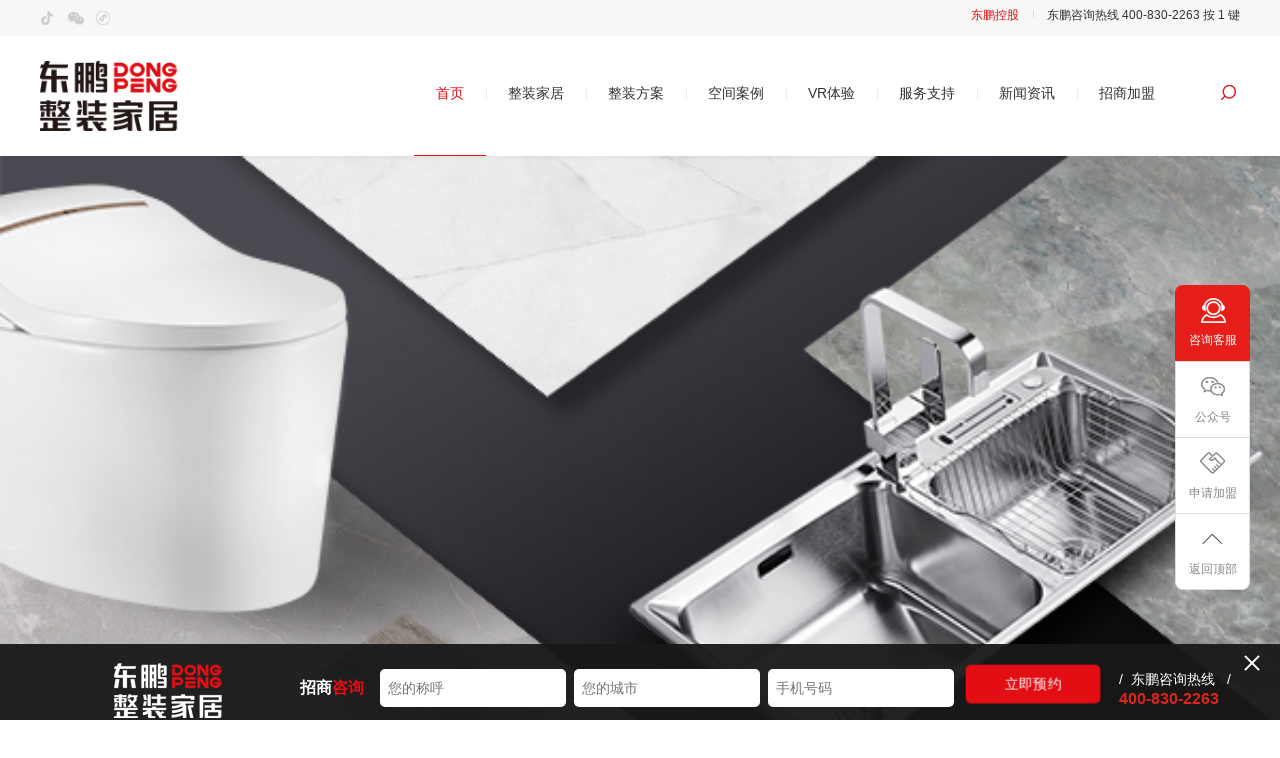

--- FILE ---
content_type: text/html
request_url: http://www.dongpengzz.com/productlist-2057-2067-1.html
body_size: 34864
content:


<!DOCTYPE html>
<html lang="cn">
<head>
    <meta http-equiv="Content-Type" content="text/html; charset=utf-8" />
	<meta http-equiv="X-UA-Compatible" content="IE=Edge,chrome=1">
	<meta name="format-detection" content="telephone=yes">
	<meta id="viewport" name="viewport" content="width=device-width, initial-scale=1,minimum-scale=1.0,maximum-scale=1.0,user-scalable=no" />
	<meta name="Author" content="经天网络设计制作 www.king-tin.com ">
    <!--
        ┏━━━━━━━━━━━━━━━━━━━━━━━━━━━┓
           网站设计制作 by 经天网络   www.king-tin.com 
              
        ┗━━━━━━━━━━━━━━━━━━━━━━━━━━━┛
    --> 
   <title>护墙板-东鹏整装家居_东鹏全屋定制_东鹏家居—广东东鹏控股股份有限公司</title>
<meta name="keywords" content='东鹏家居,东鹏整装设计,整装家居定制,整装方案,整装卫浴' />
<meta name="description" content='东鹏整装家居专注批发、零售：家居用品，陶瓷，洁具，卫浴产品等整装家居设计；输出整体空间解决方案，致力于工厂多品类一站式的供应链；致力于整装家居定制、施工流程标准化、配送安装一体化的服务链，东鹏家居推出专业服务品牌鹏住主打局装、整装、生态化。' />
    <link rel="shortcut icon" href="favicon.ico" />
    

	
	<link rel="stylesheet" href="css/swiper.min.css"  type="text/css">
    <link rel="stylesheet" href="css/css.css"  type="text/css" >
    <link rel="stylesheet" href="css/animate.min.css"  type="text/css">
    
     

  
    <script src="js/jquery.min.js"  type="text/javascript" charset="utf-8"></script> 
	<script src="js/swiper.min.js"  type="text/javascript" charset="utf-8"></script>
   <script src="js/jquery.lazyload.js"  type="text/javascript" charset="utf-8"></script>
 
    <script src="js/wow.min.js"  type="text/javascript" charset="utf-8"></script>
    <script src="js/main.js"  type="text/javascript" charset="utf-8"></script>
    <script src="js/main2.js"  type="text/javascript" charset="utf-8"></script>
    
	<!--[if lt IE 9]><script src="js/html5.js" ></script><![endif]-->
        <script src="js/core.js"  type="text/javascript" charset="utf-8"></script>
</head>
<body>



<!--header-->
<script type="text/javascript" src="https://res.wx.qq.com/open/js/jweixin-1.3.2.js"></script>
<script type="text/javascript">
			var obj = {
				'url': window.location.href,
				'shareDesc': '',
				'shareImage': '',
				'shareTitle': '护墙板-东鹏整装家居_东鹏全屋定制_东鹏家居—广东东鹏控股股份有限公司'
			}
			wx.miniProgram.postMessage({
				data: obj
			})
			console.log(getUrlkey(window.location.href))		
</script>   
   
    <div class="header_bg"></div>
	<div class="header top_header clearfix  pf">
        <div class="headerTop"><div class="layout clearfix">
           <div class="shareTop clearfix">
                              <ul class="clearfix">
                                    <li class="fa-qq1"><a class="fa-qq"></a><span class="li-qq"></span></li>
                                    <li class="fa-wx1"><a class="fa-wx"></a><span class="li-weixin"><img alt="" title="" src="/uploadimg/20230724091386218621.jpg" /></span></li>
                                    <li class="fa-wb1"><a class="fa-wb"></a><span class="li-wb"></span></li>
                              </ul>
           </div>
           <div class="top_r"><a href="http://www.dongpeng.net" target="_blank" style="color:#e20e13;">东鹏控股</a><span class="line">&nbsp;</span><a href="contact-contacts.html">东鹏咨询热线 400-830-2263 按 1 键</a></div>
        </div></div>
    
    
        <div class="headerBox header-nav-content clearfix">
			<a href="/" class="logo"><img src="images/logo.png"></a>
            <ul class="share right clearfix">
                <li><a href="javascript:;" class="search_btn"></a></li>
            </ul>
			<ul class="menu clear">                                                                       
								<li class="nLi"><a class="menu_nav" href="/">首页</a></li>
                             
                         
								<li class="nLi "><a class="menu_nav" href="page-abouts.html">整装家居</a>
                                    
                                   
											<ul class="nav">
                                            
													<li><a href="page-1843-1850.html">品牌简介</a></li>
											
													<li><a href="page-1843-1851.html">品牌优势</a></li>
											
													<li><a href="page-1843-1852.html">发展历程</a></li>
											
                                                  
                                                    </ul>
		                   
                                            
							    </li>
                                
                                
                                	<li class="nLi " style="display:none;"><a class="menu_nav" href="brand-mojica.html">MOJICA</a>
                                    
                                                 
                                            
							    </li>
                      
                                   
                                
								<li class="nLi  "><a class="menu_nav" href="product-project.html">整装方案</a>
										                         
											<ul class="nav">
                                            
													<li><a href="product-1844-1853.html">时尚系列498</a></li>
											
													<li><a href="product-1844-1854.html">轻奢系列598</a></li>
											
													<li><a href="product-1844-2057.html">个性升级</a></li>
											
                                                  
                                                    </ul>
		  
							    </li>
								<li class="nLi  "><a class="menu_nav" href="case-case.html">空间案例</a>
                                
                                  
                                
                                            <div class="head-bg"></div>
							    </li>
								<li class="nLi  "><a class="menu_nav" href="vr-vr.html">VR体验</a>
										 
                                     
											<ul class="nav"><div class="navBOX">
                                            
													<li><a href="vr-1846-1855.html">智慧空间</a></li>
											</div>
                                                  
                                                    </ul>
		  
							    </li>
								<li class="nLi "><a class="menu_nav" href="service-service.html">服务支持</a>
										 
                                     
											<ul class="nav"><div class="navBOX">
                                            
													<li><a href="service2-1847-1858.html">售后服务</a></li>
											
													<li><a href="service3-1847-1859.html">常见问题</a></li>
											</div>
                                                  
                                                    </ul>
		  
							    </li>
								<li class="nLi "><a class="menu_nav" href="news-news.html">新闻资讯</a>
												 
                                     
											<ul class="nav"><div class="navBOX">
                                            
													<li><a href="news-1848-1864.html">企业动态</a></li>
											
													<li><a href="news-1848-1865.html">家装知识</a></li>
											
													<li><a href="news-1848-2111.html">产品动态</a></li>
											</div>
                                                  
                                                    </ul>
		  
							    </li>
								<li class="nLi "><a class="menu_nav" href="join-join.html">招商加盟</a>
											 
                                  
							    </li>
			</ul>
			<div class="tst_bg">
				<a class="back"><&nbsp&nbsp back</a>
			</div>

    
	</div>
    </div>
    
    
	<div class="phone_header clearfix">
		<a class="logo" href="/"><img src="images/logo.png"></a>
		<a class="menu_btn" href="javascript:;" ><span></span><span></span><span></span></a>
        <a class="search_btn" href="/"></a>
	</div>
	<div class="left_header">
		    <a href="/" class="logo"><img src="images/logo.png"></a>
			<ul class="menu clearfix">
								<li class="nLi"><a class="menu_nav" href="/">首页</a></li>
								<li class="nLi"><a class="menu_nav" href="javascript:;">整装家居</a>
									      
											<ul class="nav">
                                            
													<li><a href="page-1843-1850.html">品牌简介</a></li>
											
													<li><a href="page-1843-1851.html">品牌优势</a></li>
											
													<li><a href="page-1843-1852.html">发展历程</a></li>
											
                                                  
                                                    </ul>
		                   
               
							    </li>
                                
                                <li class="nLi" style="display:none;"><a class="menu_nav" href="javascript:;">MOJICA</a>
									                    
               
							    </li>
                                
								<li class="nLi"><a class="menu_nav" href="javascript:;">整装方案</a>
										      
											<ul class="nav">
                                            
													<li><a href="product-1844-1853.html">时尚系列498</a></li>
											
													<li><a href="product-1844-1854.html">轻奢系列598</a></li>
											
													<li><a href="product-1844-2057.html">个性升级</a></li>
											
                                                  
                                                    </ul>
		                   
               
							    </li>
								<li class="nLi"><a class="menu_nav" href="case-case.html">空间案例</a>
											<ul class="nav">
	                  
               
											</ul>
							    </li>
								<li class="nLi"><a class="menu_nav" href="javascript:;">VR体验</a>
										      
											<ul class="nav">
                                            
													<li><a href="vr-1846-1855.html">智慧空间</a></li>
											
                                                  
                                                    </ul>
		                   
							    </li>
								<li class="nLi"><a class="menu_nav" href="javascript:;">服务支持</a>
										      
											<ul class="nav">
                                            
													<li><a href="service2-1847-1858.html">售后服务</a></li>
											
													<li><a href="service3-1847-1859.html">常见问题</a></li>
											
                                                  
                                                    </ul>
		                   
							    </li>
								<li class="nLi"><a class="menu_nav" href="javascript:;">新闻资讯</a>
										      
											<ul class="nav">
                                            
													<li><a href="news-1848-1864.html">企业动态</a></li>
											
													<li><a href="news-1848-1865.html">家装知识</a></li>
											
													<li><a href="news-1848-2111.html">产品动态</a></li>
											
                                                  
                                                    </ul>
		                   
							    </li>
								<li class="nLi"><a class="menu_nav" href="join-join.html">招商加盟</a>
										                    
							    </li>
			</ul>
			<div class="tst_bg">
				<a class="back"><&nbsp&nbsp back</a>
			</div>
	</div>
    <div class="shadow"></div>
	<div class="search_nav">
		<div class="search-box">
			<form name="infosearch" method="post" action="search-search.html">
				<input type="submit" name="botton" value="" class="submit">
				<input id="keyword" name="query" type="text" value="请输入搜索内容" onFocus="if (this.value == '请输入搜索内容') { this.value = '' }; $(this).addClass('cur')" onBlur="    if (this.value == '') { this.value = '请输入搜索内容' }; $(this).removeClass('cur')" class="fl">
			</form>
			<a href="javascript:;" class="search_close"></a>
		</div>
	</div>
    <div class="shadow2"></div>
    
<!--End-->

    
    

    
<!--page-->
<div class="page">


     
       
            
         <div class="bannerBox">
            <div class="banner">
                <img src="../uploadimg/2019093034084629.jpg" title="" alt=""/ style="width:100%;">
            </div>
        </div>
        

        <div class="pageInfo"><div class="layout">
        
        
    <div class="pageNav"><div class="layout">
                    <ul class="clearfix"> 
                    
                   
                 
   <li>
   <a href="productlist-2057-2058.html" >木地板</a></li>
                  
   <li>
   <a href="productlist-2057-2059.html" >洁具</a></li>
                  
   <li>
   <a href="productlist-2057-2060.html" >五金</a></li>
                  
   <li>
   <a href="productlist-2057-2061.html" >集成吊顶</a></li>
                  
   <li>
   <a href="productlist-2057-2062.html" >橱柜</a></li>
                  
   <li>
   <a href="productlist-2057-2063.html" >浴室柜</a></li>
                  
   <li>
   <a href="productlist-2057-2064.html" >瓷砖</a></li>
                  
   <li>
   <a href="productlist-2057-2065.html" >室内门</a></li>
                  
   <li>
   <a href="productlist-2057-2066.html" >淋浴房</a></li>
                  
   <li>
   <a href="productlist-2057-2067.html" class="on">护墙板</a></li>
                  
   <li>
   <a href="productlist-2057-2068.html" >辅材</a></li>
                  
   <li>
   <a href="productlist-2057-2095.html" >背景墙</a></li>
                           
                                                                     
                    </ul>
                </div></div>
                 
                 
                 
                <div class="pageContent clearfix">
        
                        
      

                <div class="caseList">
                    <ul class="clearfix">
                    
  
    
                           
                    
                        <li><a>
                            <div class="ImgBox" >
                            
                        <img alt="" src="../uploadimg/20190926175212407.jpg">
                        
                            </div>
                            <div class="tit"><span class="cn">白粗麻纹  QV60P301 市场价：￥550/平方米</span></div></a>
                        </li>
  
  
           
                           
                    
                        <li><a>
                            <div class="ImgBox" >
                            
                        <img alt="" src="../uploadimg/2022051053880053.jpg">
                        
                            </div>
                            <div class="tit"><span class="cn">素银  QV60C606 市场价：￥500/平方米</span></div></a>
                        </li>
  
  
           
                           
                    
                        <li><a>
                            <div class="ImgBox" >
                            
                        <img alt="" src="../uploadimg/2022051054413285.jpg">
                        
                            </div>
                            <div class="tit"><span class="cn">藕丝 QV60C610 市场价：￥500/平方米</span></div></a>
                        </li>
  
  
           
                           
                    
                        <li><a>
                            <div class="ImgBox" >
                            
                        <img alt="" src="../uploadimg/20190926175158242.jpg">
                        
                            </div>
                            <div class="tit"><span class="cn">白胭脂木  QW60P201 市场价：￥580/平方米</span></div></a>
                        </li>
  
  
           
                           
                    
                        <li><a>
                            <div class="ImgBox" >
                            
                        <img alt="" src="../uploadimg/20190926175154385.jpg">
                        
                            </div>
                            <div class="tit"><span class="cn">稻香  QV60C104 市场价：￥480/平方米</span></div></a>
                        </li>
  
  
           
                           
                    
                        <li><a>
                            <div class="ImgBox" >
                            
                        <img alt="" src="../uploadimg/20190926175150526.jpg">
                        
                            </div>
                            <div class="tit"><span class="cn">国色天香  QV60C103 市场价：￥480/平方米</span></div></a>
                        </li>
  
  
           
                           
                    
                        <li><a>
                            <div class="ImgBox" >
                            
                        <img alt="" src="../uploadimg/20190926175149764.jpg">
                        
                            </div>
                            <div class="tit"><span class="cn">红褐皮纹  QV45G404 市场价：￥620/平方米</span></div></a>
                        </li>
  
  
           
                           
                    
                        <li><a>
                            <div class="ImgBox" >
                            
                        <img alt="" src="../uploadimg/20190926175148129.jpg">
                        
                            </div>
                            <div class="tit"><span class="cn">黄金胡桃  QW60P206 市场价：￥580/平方米</span></div></a>
                        </li>
  
  
           
                           
                    
                        <li><a>
                            <div class="ImgBox" >
                            
                        <img alt="" src="../uploadimg/20190926175147366.jpg">
                        
                            </div>
                            <div class="tit"><span class="cn">金沙皮纹  QV45G402 市场价：￥620/平方米</span></div></a>
                        </li>
  
  
           
                           
                    
                        <li><a>
                            <div class="ImgBox" >
                            
                        <img alt="" src="../uploadimg/20190926175146043.jpg">
                        
                            </div>
                            <div class="tit"><span class="cn">咖啡棕麻纹  QV60P304 市场价：￥550/平方米</span></div></a>
                        </li>
  
  
           
                           
                    
                        <li><a>
                            <div class="ImgBox" >
                            
                        <img alt="" src="../uploadimg/20190926175146734.jpg">
                        
                            </div>
                            <div class="tit"><span class="cn">咖啡棕麻纹  QV60P304-1 市场价：￥620/平方米</span></div></a>
                        </li>
  
  
           
                           
                    
                        <li><a>
                            <div class="ImgBox" >
                            
                        <img alt="" src="../uploadimg/20190926175145153.jpg">
                        
                            </div>
                            <div class="tit"><span class="cn">流沙白  QV60C101 市场价：￥480/平方米</span></div></a>
                        </li>
  
  
        


                    </ul>
                    
                    
                    
               </div>
    
         
        <div class="page-tab clearfix" >

       <ul>
					    <li><a href="productlist-2057-2067-1.html" title="1" class="focus">1</a></li><li><a href="productlist-2057-2067-2.html" title="2">2</a></li><li><a href="productlist-2057-2067-3.html" title="3">3</a></li><li><a href="javascript:;">...</a></li><li><a href="productlist-2057-2067-6.html" title="6">6</a></li>
   <li class="next-page"><a href="productlist-2057-2067-2.html" title="next">下一页</a></li>
   
					</ul>
                    
            
        </div>                                                
        
        


        
               </div>
        </div></div>


</div>
<!--End-->


    

    



<!--footer-->   

 
<div class="footer">
    <div class="footer_nav"><div class="layout clearfix">
    
    
            <div class="footer_lx"><div class="footer_nr clearfix">
                            <img src="images/logo-w.png">
                            <br>
                            <table width="100%" border="0" cellpadding="0" class="ke-zeroborder">
	<tbody>
		<tr>
			<td style="font-size:16px;line-height:22px;">
				<br />
				<p>
					<span style="font-size:14px;white-space:nowrap;"><span style="white-space:normal;">服务热</span></span>线&nbsp;
				</p>
				<p>
					<span style="white-space:nowrap;"></span><span style="white-space:nowrap;">400-830-2263 按 1 键</span> 
				</p>
				<p>
					<span style="white-space:nowrap;">(周一至周五：8:00-17:30)<br />
  </span> 
				</p>
			</td>
		</tr>
		<tr>
			<td style="font-size:12px;color:#bcbcbc;">
				<br />
			</td>
		</tr>
	</tbody>
</table>
        
                
            </div></div>    
            <div class="left">
        
        
                <div class="ulBox">
                    <div class="t1"><a href="page-abouts.html">关于我们</a></div>
                    <ul class="ul1"> 
                             
                                               
                     <li class="t2"><a href="page-1843-1850.html">品牌简介</a></li>
                      
                     <li class="t2"><a href="page-1843-1851.html">品牌优势</a></li>
                      
                     <li class="t2"><a href="page-1843-1852.html">发展历程</a></li>
      
                    </ul>
                </div>
               <div class="ulBox">
                    <div class="t1"><a href="product-project.html">整装方案</a></div>
                    <ul class="ul2">
                   
                                               
                     <li class="t2"><a href="product-1844-1853.html">时尚系列498</a></li>
                      
                     <li class="t2"><a href="product-1844-1854.html">轻奢系列598</a></li>
                      
                     <li class="t2"><a href="product-1844-2057.html">个性升级</a></li>
      
                    </ul>
               </div>
               <div class="ulBox">
                    <div class="t1"><a href="vr-vr.html">VR体验</a></div>
                    <ul class="ul2">
            
                                               
                     <li class="t2"><a href="vr-1846-1855.html">智慧空间</a></li>
      
                    </ul>
               </div>
               <div class="ulBox">
                    <div class="t1"><a href="service-service.html">服务支持</a></div>
                    <ul class="ul2">
             
                                               
                     <li class="t2"><a href="service2-1847-1858.html">售后服务</a></li>
                      
                     <li class="t2"><a href="service3-1847-1859.html">常见问题</a></li>
      
                    </ul>
               </div>
               <div class="ulBox">
                    <div class="t1"><a href="join-join.html">招商加盟</a></div>
                    <ul class="ul2">
                   
                               
                    </ul>
               </div>
            </div>
            
            
    </div></div>
    
    
    <div class="bq"><div class=" layout clearfix">
    <div class="bqname"> &copy; 2023 广东东鹏控股股份有限公司&nbsp;&nbsp;：
<a href="https://beian.miit.gov.cn" target="_blank">粤ICP备2021081028号</a>&nbsp;&nbsp; 网站设计：<a href="http://www.king-tin.com/" target="_blank">经天网络</a></div>
    <div class="beian"><div class="share">
                  <ul class="clearfix">
                    <li><a href="javascript:void(0);" class="fa-qq"  data-hover="qq-qrcode-cai" data-qrcode="qq-qrcode"></a></li>
                    <li><a href="javascript:void(0);" class="fa-wx"  data-hover="wx-qrcode-cai" data-qrcode="wx-qrcode"></a></li>
                    <li><a href="javascript:void(0);" class="fa-wb"  data-hover="wb-qrcode-cai" data-qrcode="wb-qrcode"></a></li>
                     <li><script type="text/javascript">var cnzz_protocol = (("https:" == document.location.protocol) ? "https://" : "http://");document.write(unescape("%3Cspan id='cnzz_stat_icon_1277682425'%3E%3C/span%3E%3Cscript src='" + cnzz_protocol + "s5.cnzz.com/z_stat.php%3Fid%3D1277682425%26show%3Dpic1' type='text/javascript'%3E%3C/script%3E"));</script>
                    </li>
                    
                    <div class="qrcode-modal" id="qq-qrcode"><div class="modalBox"></div></div>
                    <div class="qrcode-modal" id="wx-qrcode"><div class="modalBox"><img alt="" title="" src="/uploadimg/20230724091386218621.jpg" /></div></div>
                    <div class="qrcode-modal" id="wb-qrcode"><div class="modalBox"></div></div>
                  </ul>
</div></div>


    </div></div>
 <style type="text/css">
.footer .bq{ overflow:inherit !important;}
.share .qrcode-modal{width:150px;min-height:150px;position:absolute;border-radius:4px;left:0;bottom:0px;display:none}
.share .qrcode-modal img{display:block;width:100%;}
.footer .bq .share ul{ position:relative;}
.footer .bq .share ul li a.fa-wb {background-position: right center;background-image: url(../images/bottom-xcx.png);}
 </style>   
 

    
    
    <div class="btm-float" style="bottom:-100%;">
            <div class="btm-float-bg"></div>
            <div class="btm-float-content clearfix">
            <form method="post" action="inc/gsave2.asp" onsubmit="return check(this)" target="logout">
                    <img class="btm-float-img" src="images/btm-float-img.png" alt="">
                    <div class="btm-rightBox">
                        <div class="btm-tit">招商<span style="color:#e20e13;">咨询</span></div>
                        <input type="text" name="name" class="btm-text" placeholder="您的称呼" >
                        <input type="text" name="city"  class="btm-text" placeholder="您的城市" >
                        <input type="text" name="tel"  class="btm-text" placeholder="手机号码" >
                        <input type="submit" name="btm-float-ptag" value="立即预约"  class="btm-btn">
                        <div class="btm-tel">/&nbsp;&nbsp;东鹏咨询热线 &nbsp;&nbsp;/<span class="tel">400-830-2263</span></div>
                    </div>
            </form>
             <iframe src="about:blank" width=0 height=0 name="logout"  frameborder="0" scrolling="no" ></iframe> 
             <script language="JavaScript">
       function check(theForm) {
        if(theForm.name.value == "" ) {
        alert("请填写您的名字！");
        theForm.name.focus();
        return false;
        }if(theForm.city.value == "" ) {
        alert("请填写您所在的城市！");
        theForm.city.focus();
        return false;
        }
        if(theForm.tel.value == "" ) {
        alert("请留下您的手机号码！");
        theForm.tel.focus();
        return false;
        }
	
        }
        </script>  
            </div>
             <a class="btm-float-close"></a>
    </div>
    
    
    
</div>
<!--end footer-->   






<!--弹窗装修报价-->
<!--<div class="popGJ" style="display:none;"><div class="popGJ-Center">
      <div class="popGJ-Jsq">
          <img class="popGJ-Jsq-Esc" src="images/close.png" onClick="AdOut()">
          <div class="popGJ-Jsq-Head"><div class="t1">装修计算器</div><span class="t2">目前已有9000位业主获取了装修预算</span></div>
          <form method="post" action="">
          <div class="popGJ-Jsq-From">
            <div class="popGJ-Jsq-Input">
              <p class="popGJ-chengshi"><span class="popGJ-tt">装修城市</span>
                <select name="city" id="city">
                  <option value="">请选择</option>
                  <option value="北京">北京</option>
                  <option value="成都">成都</option>
                  <option value="上海">上海</option>
                  <option value="广州、佛山">广州、佛山</option>
                  <option value="深圳、惠州、东莞">深圳、惠州、东莞</option>
                  <option value="杭州">杭州</option>
                  <option value="昆明">昆明</option>
                  <option value="郑州">郑州</option>
                  <option value="南昌">南昌</option>
                  <option value="淮安">淮安</option>
                  <option value="济南">济南</option>
                  <option value="武汉">武汉</option>
                  <option value="西安、咸阳">西安、咸阳</option>
                  <option value="天津">天津</option>
                  <option value="廊坊">廊坊</option>
                  <option value="太原">太原</option>
                  <option value="苏州、无锡">苏州、无锡</option>
                  <option value="重庆">重庆</option>
                  <option value="哈尔滨">哈尔滨</option>
                  <option value="南京">南京</option>
                  <option value="贵阳">贵阳</option>
                </select>
              </p>
              <p class="popGJ-mianji"><span class="popGJ-tt">房屋面积</span>
                <input id="fwmj" name="fwmj" type="text" class="text" placeholder="请输入房屋面积">
                <i>㎡</i></p>
              <p class="popGJ-huxing"><span class="popGJ-tt">房屋户型</span>
                <select name="fwhx" id="fwhx">
                  <option value="一室\一厅\一厨\一卫\一阳台">一室   一厅   一厨   一卫   一阳台</option>
                  <option value="二室\一厅\一厨\一卫\一阳台">二室   一厅   一厨   一卫   一阳台</option>
                </select>
              </p>
              <p class="popGJ-leixing"><span class="popGJ-tt">房屋类型</span>
                <span class="fromlist1">
                     <label><input value="新房" type="radio" name="fwlx">新房</label>&nbsp;
                     <label><input value="二手房\老房" type="radio"  name="fwlx">二手房/老房</label>
                </span>
              </p>
              <p class="popGJ-name"><span class="popGJ-tt">您的姓名</span>
                <input type="text" name="name" id="name" class="text" placeholder="请输入您的称呼">
              </p>
              <p class="popGJ-phone"><span class="popGJ-tt">您的手机</span>
                <input type="text" name="tel" id="tel" class="text" placeholder="请输入手机号码">
              </p>
            </div>
            <div class="popGJ-Jsq-Button">
              <input type="button" value="开始计算" onclick="checkmj()">
              <div class="popGJ-Jsq-lx clearfix" id="fs_box"></div>
              
            </div>
            
    
            
          </div>
          </form>
          
   
<script>
function getinfo(name,city,tel,fwmj,fwhxval,fwlxval)
{

  document.getElementById("fs_box").innerHTML="";
if (name.length==0)
  {
  return;
  }
if (window.XMLHttpRequest)
  {
  xmlhttp=new XMLHttpRequest();
  }
else
  {
  xmlhttp=new ActiveXObject("Microsoft.XMLHTTP");
  }
xmlhttp.onreadystatechange=function()
  {
	  
  if (xmlhttp.readyState==4 && xmlhttp.status==200)
    {
		
         document.getElementById("fs_box").innerHTML=xmlhttp.responseText;
		
    }
	
  }

xmlhttp.open("GET","inc/gsave2.asp?name="+name+"&city="+city+"&tel="+tel+"&fwmj="+fwmj+"&fwhx="+fwhxval+"&fwlx="+fwlxval+"&action=check",true); 
 
	 
xmlhttp.send();
}

function checkmj(){




	var name = document.getElementById("name").value;
	var city = document.getElementById("city").value;
	var tel = document.getElementById("tel").value;
	var fwmj = document.getElementById("fwmj").value;
	
	
	var fwhx = document.getElementById("fwhx");
    var fwhxval = fwhx.options[fwhx.selectedIndex].value;
	
	var fwlxval = $("input[name='fwlx']:checked").val();
	
    getinfo(name,city,tel,fwmj,fwhxval,fwlxval);
	}



</script> 

         
          
      </div>
</div></div>-->
<!--End-->




<!--右漂浮-->
<div class="fixeRight">
 
    <a class="aR1" href="javascript:void(0);">咨询客服
    <div class="floatBox">
        <p>
           <img src="/uploadimg/20230724091994419441.png" alt="" /><br />
            
            <span>关注微信</span>
        </p>
    </div>
    </a>
    <a class="aR2" href="javascript:void(0);">公众号
      <div class="floatBox">
        <p>
           <img alt="" title="" src="/uploadimg/20230724091386218621.jpg" />
            
            <span>关注微信公众号</span>
        </p>
    </div>
    </a>
   <!-- <a class="aR3" href="javascript:AddTo()" target="_blank" >计算报价</a>-->
    <a class="aR4" href="join-join.html#feedback" >申请加盟</a>
    <a class="GoTel" href="tel:400-600-3347">联系我们</a>
    <a class="GoTop" href="javascript:void(0);">返回顶部</a>
</div>
<!--End-->    




</body>
</html>

--- FILE ---
content_type: text/css
request_url: http://www.dongpengzz.com/css/css.css
body_size: 116027
content:
@charset "utf-8";
/* CSS Document */
html,body,div,dl,dt,dd,ul,ol,li,h1,h2,h3,h4,h5,h6,pre,code,form,fieldset,legend,input,textarea,p,blockquote,th,td{margin:0;padding:0;font-size:14px;font-family:'微软雅黑','Microsoft YaHei',Arial,sans-serif;line-height:2em}
article,aside,details,figcaption,figure,footer,header,hgroup,menu,nav,section { display:block; }
html,body{background: #ffffff;color:#333;}
ul,ol,li{list-style:none;margin: 0;padding: 0;}
a{color:#4b4848;text-decoration:none;}
a:hover{text-decoration:none;-webkit-transition: background-color .2s ease;-moz-transition: background-color .2s ease;-ms-transition: background-color .2s ease;-o-transition: background-color .2s ease;transition: background-color .2s ease;}
img{border:0;}
h1,h2,h3,h4,h5{font-weight:normal}
select::-ms-expand { display: none; } 
i{font-style: normal;}


.clearfix:before, .clearfix:after { content: ""; display: block; height: 0; overflow: hidden; }  
.clearfix:after { clear: both; }  
.clearfix { zoom: 1; } 

.layout{width: 1200px;margin: 0 auto;}

@media screen and (max-width:1220px) {
    .layout {width:1170px}
}
@media screen and (max-width:1190px) {
    .layout {width:970px}
}
@media screen and (max-width:992px) {
    .layout {width:750px}
}
@media screen and (max-width:768px) {
.layout{ width: 94%;padding:0 3%;}
input[type="submit"], input[type="reset"], input[type="button"],input[type="text"],input[type="password"],textarea, button { -webkit-appearance: none !important; /*去掉苹果的默认UI来渲染按钮*/} 
}
.left,.right { display:inline; }
.left{float:left;}
.right{float:right;}
.hide{display:none;}


/*******************************font-face*******************************/
@font-face {
  font-family: 'FZLTXHGBK';
  src: url('fonts/FZLTXHGBK.eot');
  src:
    url('fonts/FZLTXHGBK.woff') format('woff'),
    url('fonts/FZLTXHGBK.ttf') format('truetype'),
    url('fonts/FZLTXHGBK.svg') format('svg');
  font-weight: normal;
  font-style: normal;
}
body{ overflow-x:hidden;-webkit-font-smoothing: subpixel-antialiased;}
/*reset*/

.clear:after { visibility:hidden; display:block; font-size:0; content:" "; clear:both; height:0; }
.clear { zoom:1; }
.left{ float:left; }
.right{ float:right;}
.hide{ display:none;}
.o_hide{overflow: hidden;}






/* index */
.header_bg{width:100%;height:156px;transform:translateY(0);}
.phone_header{display:none;}
.top_header{width:100%;background: #fff;padding: 0;box-sizing:border-box;position:fixed;top:0px;z-index: 11;box-shadow: 0px 2px 2px 1px rgba(0,0,0,0.03);}
.top_header .headerBox{width: 1200px;margin: 0 auto;}
.top_header .logo{float: left;width:140px;height:70px;transition: all 0.3s cubic-bezier(0.25,0.46,0.45,0.94);margin-top:25px;}
.top_header .logo img{max-height:100%;display:block;}
.top_header .menu{float: right;margin-top:50px;}
.top_header .menu .nLi{float: left;z-index: 10; line-height:1em;}
.top_header .menu .menu_nav{color:#333333;display: block;height:70px;padding: 0px 22px;transition: all 0.6s ease;background-image: url(../images/top-line2.jpg);background-repeat:no-repeat;background-position: left 3px; position:relative;}
.top_header .menu .nLi:first-child .menu_nav{background-image: none;}
.top_header .menu .nav{background: #fff;position: absolute;left:0px;width:100%;box-sizing:border-box;padding-left: 25px;border-top:1px solid #e9e9e9;padding-top: 20px;display: none;box-shadow: 0px 2px 2px 1px rgba(0,0,0,0.03); text-align:center;}
.top_header .menu .nav li{float: none;margin-bottom: 30px;margin-top: 5px;display: inline-block;*display: inline;zoom:1;width: auto;background-image: url(../images/top-line3.png);background-repeat:no-repeat;background-position: left center;}
.top_header .menu .nav li:first-child{background-image: none;}
.top_header .menu .nav li a{color:#333333;transition: all 0.6s ease;margin:0 45px; line-height:35px; font-size:14px;}
.top_header .share{margin-top:45px;margin-left:40px;}
.top_header .share li{float: left;margin-left: 0px;}
.top_header .share li a{display: block;width:23px;height: 23px;background-image: url(../images/top-search.png);background-repeat:no-repeat;background-position: center center;}
.top_header .menu a:hover,.top_header .on .menu_nav{color:#e20e13!important;}
.top_header .on .menu_nav:after{ content:""; width:100%;height:1px; background:#e20e13; position:absolute; bottom:0;left:0;right:0;}
.close{display: block;width:60px;height:60px;position: fixed;top:-60px;right:0px;background:#fff;opacity: 0;transition: all 0.6s ease;z-index: -1;}
.close:before,.close:after{display:block;width:30px;height:2px;background:#707070;position: absolute;content: '';top:50%;left:50%;margin-left: -15px;}
.close:before{transform: rotate(45deg);}
.close:after{transform: rotate(-45deg);}
.close_show{z-index: 99;opacity: 1;top:0px;}
.box_show{opacity:1;width:100%;height:100vh;z-index: 97;line-height: 100vh;}
.shadow{width:100%;height:100vh;position:fixed;top:0px;left:0px;background:rgba(0,0,0,0.6);z-index:20;display:none;}
.shadow2{width:100%;height:100vh;position:fixed;top:0px;left:0px;background:rgba(0,0,0,0.6);z-index:20;display:none;}
.tst_bg{display:none;}


/*headerTop*/
.headerTop{ line-height:36px; color:#a0a0a0; background:#f7f7f7;font-size:12px;    transition: margin .3s;-webkit-transition: margin .3s;-moz-transition: margin .3s;-ms-transition: margin .3s;-o-transition: margin .3s}
.top_r{ float:right; width:50%; text-align:right;}
.top_r a{color:#333; font-size:12px;}
.top_r a:hover{ color:#333;}
.top_r .line{ height:auto; width:28px;background-image: url(../images/top-line1.jpg);background-repeat:no-repeat;background-position: center center; display:inline-block;}
.shareTop{margin:0 auto;text-align:left;position:relative; float:left; width:50%;}
.shareTop ul{margin:0 auto;height:36px;}
.shareTop ul li{height: 24px;display:inline-block;*display:inline;margin-right:0px;padding:0;position:relative; vertical-align:top; font-size:12px; text-transform:uppercase; color:#5f5f5f;margin-top:6px;}
.shareTop ul li a{overflow: hidden;width: 24px;height: 24px;line-height:24px;border-radius:5px;display:block; background-repeat:no-repeat; position:relative;margin:0;cursor:pointer;padding-top:0em;transition: all 1s;margin-right:0;}
.shareTop ul li a.fa-qq{background-position:left center;background-image:url(../images/top-qq.png); }
.shareTop ul li a.fa-wx{background-position:left center;background-image:url(../images/top-wx.png);}
.shareTop ul li a.fa-wb{background-position:left center;background-image:url(../images/top-wb.png); }

.shareTop ul li .li-qq img{display:none;width: 100px;height: 100px;margin-left: -35px;margin-top: 0px;position:absolute;z-index:1;}
.fa-qq1:hover .li-qq img{display:block;}

.shareTop ul li .li-weixin img{display:none;width: 100px;height: 100px;margin-left: -35px;margin-top: 0px;position:absolute;z-index:1;}
.fa-wx1:hover .li-weixin img{display:block;}

.shareTop ul .li-wb img{display:none;width: 100px;height: 100px;margin-left: -35px;margin-top: 0px;position:absolute;z-index:1;}
.fa-wb1:hover .li-wb img{display:block;}


/*fixed-nav*/
.top_header.fixed-nav {-webkit-box-shadow: 0 10px 15px rgba(0,0,0,.1);-moz-box-shadow: 0 10px 15px rgba(0,0,0,.1);box-shadow: 0 10px 15px rgba(0,0,0,.1)}
.top_header.fixed-nav .headerTop{margin-top:-36px;transition: all .3s;}
.top_header.fixed-nav .logo{height:45px;margin-top:5px;}
.top_header.fixed-nav .menu{margin-top:20px;}
.top_header.fixed-nav .menu .menu_nav{height:40px;}
.top_header.fixed-nav .share{margin-top:15px;}
.header_bg.fixed-nav{height:60px;}



/*@media screen and (max-width: 1100px) {
	.header .logo{margin-right:0px;}
	.header .share li{margin-left:10px;}
}
@media screen and (min-width: 768px) and (max-width: 880px) {
	.top_header .menu .menu_nav{padding:0px 10px;}
}*/

	
	

@media screen and (max-width:1220px) {
    .top_header .headerBox{width:1170px}
}
@media screen and (max-width:1190px) {
    .top_header .headerBox{width:970px}
}
@media screen and (max-width: 1099px) {
	.header{display:none;}
	.top_header .menu .nLi{float:none;}
}




/*phone-header*/
.left_header{display:none;}
@media screen and (max-width: 1100px) {
	.left_header .logo{float:none;}
	.header_bg{height:60px;}
	.phone_header{display:block;width:100%;height:60px;background:#fff;line-height:60px;/*position:absolute;*/position: fixed;top:0px;padding:0 30px;box-sizing:border-box; z-index:9;box-shadow: 0px 2px 2px 1px rgba(0,0,0,0.03);}
	.phone_header .logo{display:block;width:179px;height:40px;float:left;padding:10px 0;}
	.phone_header .logo img{ max-height:100%;}
	.phone_header .search_btn{float:right;display: block;width:36px;height: 30px;padding:15px 0;background-image: url(../images/share.png);background-repeat:no-repeat;background-position: left center;}
	.phone_header .menu_btn{display:block;width:30px;height:20px;float:right;margin-top:0;padding:20px 0;}
	.phone_header .menu_btn span{display:block;width:100%;height:2px;background:#080404;transition: all .3s;}
	.phone_header .menu_btn span:nth-child(2){margin:6px 0px;}
	.is_active span:nth-child(1){transform: translateY(9px)rotate(45deg);}
	.is_active span:nth-child(2){width:0px!important;}
	.is_active span:nth-child(3){transform: translateY(-6px)rotate(-45deg);}
	
    .left_header .logo img{display:block;}
	.left_header{display:block;width:83.854166666666666666666666666667%;height:100vh!important;background:#fff;position:fixed;top:0px;left:-83.854166666666666666666666666667%;z-index:0;padding:45px 30px;box-sizing:border-box;transition:all 0.6s;}
	.left_header .logo{display:block;width:175px;height:70px;margin-bottom:78px;}
	.left_header .logo img{max-height:100%;}
	.left_header .menu{width: 100%;height: 100%;overflow: auto;}
	.left_header .nLi{margin-bottom:20px;}
	.left_header .nLi a{font-size:26px;color:#646464;position:relative;}
	.left_header .nLi:nth-child(9){margin-bottom:102px;}
	.shadow{display:block;width:100%;left:-100%;}
	.lh_show{left:0;z-index:999;}
	.nav{position:absolute;top:20vh;left:-100%; width:100%;background:#fff;transition:all 0.6s;z-index:11;height:80vh!important;}
	.nav li{margin-bottom:30px;padding:0 30px;}
	.nav li a{font-size:30px!important;color:#787878;}
	.tst_bg{display:block;width:100%;height:100vh!important;position:absolute;top:0px;left:-100%;transition:all 0.6s;background:#fff;z-index:10;padding:0;box-sizing:border-box;}
	.tst_bg a{font-size:22px;color:#9a9a9a;padding-left:30px;line-height: 50px; }	
}
@media screen and (max-width: 768px) {
    .phone_header{padding:0 10px;}	
	.left_header .logo{width:100%;height:55px;margin-bottom:30px;}
	.left_header .nLi{margin-bottom:0px;}
	.left_header .nLi a{font-size:15px;}	
	.nav{top:10vh;height:90vh!important; overflow:auto;}
	.nav li{margin-bottom:10px;}
	.nav li a{font-size:15px!important;}
	.tst_bg a{font-size:20px;}
}
	



/* .dn {display: none;} */
.search_nav{width:100%;height:80px;background:#323232;position:fixed;top:-80px;z-index:999;}
.search-box{position: absolute;left: 50%; margin-left: -300px; width: 600px; top: 18px; z-index: 99999;background: #fff;display:none;}
.search-box form{background:#323232!important;}
.search-box input{position: relative; left: 20%; width: 500px; border: 0; background: #323232; opacity: 0; color: #fff;outline:none;}
.search-box input.cur {color: #fff; }
.search-box input.submit {float: left; width: 36px; margin-right: 10px; background: url(../images/share.png) no-repeat 6px 10px #323232;cursor:pointer;}
.search-box .search-list {position: absolute; top: 62px; width: 580px; padding: 6px 10px 15px; background: #fff; font-size: 12px; line-height: 40px; color: #888; }
.search-box .search-list p {position: relative; left: 20%; padding-left: 30px; opacity: 0; }
.search-box .search-list a {position: relative; float: left; left: 20%; width: 474px; padding: 0 53px; color: #555; opacity: 0; }
.search-box .search-list a:hover {background: #f2f2f2; color: #000; }
.search-box, .search-box input {height: 44px; }
.search_close{display:block;width:36px;height:36px;position:absolute;right:0px;top:50%;margin-top:-18px;}
.search_close:before,.search_close:after{display:block;width:20px;height:2px;background:#fff;position:absolute;content:"";top:50%;left:50%;margin-left:-10px;}
.search_close:before{transform:rotate(45deg);}
.search_close:after{transform:rotate(-45deg);}
@media screen and (max-width: 768px) {
.search-box{left:5%; margin-left: 0; width: 90%; top: 18px;}
.search-box input{position: relative; left: 20%; width: 80%; border: 0; background: #323232; opacity: 0; color: #fff;outline:none;}
.search-box input.submit {width: 36px; margin-right: 10px;}
.search-box .search-list {top: 62px; width: 100%; padding: 6px 10px 15px;}
}









/****************index banenr******************/
.index-banner{position: relative}
.index-banner .arrow-left,.index-banner .arrow-right{visibility: hidden;position: absolute;top: 50%;z-index: 2;margin-top: -46px;width: 60px;height: 92px;background-color: #333;opacity: .3}
.index-banner .arrow-left:hover,.index-banner .arrow-right:hover{opacity: .5}
.index-banner:hover .arrow-left,.index-banner:hover .arrow-right{visibility: visible}
.index-banner .arrow-left{left: 1px}
.index-banner .arrow-right{right: 1px}
.index-banner .bannner-arrow{display: block;position: absolute;left: 50%;top: 50%;margin-left: -5px;margin-top: -11px;width: 10px;height: 22px;background: url(//img.to8to.com/to8to_pc/index/statics/img/index_bg_m.png) no-repeat}
.arrow-left .bannner-arrow{background-position: -30px -25px}
.arrow-right .bannner-arrow{background-position: -40px -25px}
.banner-sliders .swiper-slide,.banner-sliders .swiper-wrapper{height: 360px!important;overflow: hidden;position: relative}
.banner-sliders .swiper-slide a{height: 360px!important;position: relative;display: block}
.banner-sliders .swiper-slide img{position: absolute;left: 50%;top: 50%;margin-top: -180px;display: none;height: 360px}
.index-banner .slider-btns{position: absolute;left: 50%;bottom: -5px;margin-left: -180px;width: 360px;text-align: center;z-index: 1}
.slider-btns .swiper-pagination-switch{display: inline-block;width: 30px;height: 10px;border-top: 1px solid #fff;opacity: .4;cursor: pointer}
.slider-btns .swiper-active-switch{opacity: 1}
.slider-btns .swiper-pagination-switch+.swiper-pagination-switch{margin-left: 14px}
@media screen and (min-width: 1460px){
	.index-common-header .index-common-title{    font-size:42px}
    .index-common-header .index-common-description,.index-common-navbar li a{    font-size: 18px}
    .index-common .index-common-navbar{    padding-top: 44px;    padding-bottom: 34px;    font-size: 18px}
    .index-banner .banner-sliders .swiper-slide img{    margin-top: -230px}
    .index-banner .banner-sliders .swiper-slide,.index-banner .banner-sliders .swiper-slide a,.index-banner .banner-sliders .swiper-slide img,.index-banner .banner-sliders .swiper-wrapper{    height: 460px!important}
}



.index-banner{width: 100%;}
.index-banner .swiper-slide a{display: block;}
.index-banner .swiper-slide a img{width: 100%;}
.index-banner .swiper-slide span{display: block;width: 100%;min-width: 1366px;height: 500px;background-position: center top;background-repeat: no-repeat;background-size: cover;}
.index-banner .swiper-pagination{bottom: 30px;}
.index-banner .swiper-pagination-bullet{opacity: 1;background-color: #fff;width: 12px;height: 12px;cursor: pointer;}
.index-banner .swiper-pagination-bullet-active{background-color: #e6002c;}
/*mobile banner*/
.TouchSlide{ display:none}
@media screen and (max-width:1024px){
.index-banner{ display:none;}	
/*m_Banner*/
.TouchSlide{width:100%;position: relative; height:auto;  margin:0 auto; overflow:hidden; display:block;}
.TouchSlide .bd{position:relative; z-index:0;text-align:center;width:100%;}
.TouchSlide .bd li{width:100%;margin-bottom:1em;}
.TouchSlide .bd li img{width:100%;}
.TouchSlide .bd li a{ display:block;}
.TouchSlide .hd {width:100%;position:absolute;z-index:1;bottom:3.125vw;text-align:center;}
.TouchSlide .hd ul li{border:1px solid #fff;cursor:pointer;display:inline-block;*display:inline;zoom:1;width:5px;height:5px;margin:0 0.5em;overflow:hidden;line-height:999px;border-radius:50%;}
.TouchSlide .hd ul li.on{background: #fff;}
}












/****************footer start******************/
.footer { background:#333333;}
.footer .footer_lx{font-size:14px;line-height:22px;color:#ffffff; float:left; width:225px; overflow:hidden;}
.footer .footer_lx .footer_nr{padding-bottom: 25px;}
.footer .footer_nav{min-height:44px;font-size:12px;overflow:hidden;width:100%;height:auto;padding: 64px 0 20px 0;}
.footer .footer_nav .left{overflow:hidden;float:right;}
.footer .footer_nav .left .ulBox{height:auto;padding-left:50px;width: 145px;float:left;padding-bottom: 25px; position:relative;}
.footer .footer_nav .left ul{height:auto;float:left;}
.footer .footer_nav .left ul li{list-style-type:none;display:block;overflow:hidden;}
.footer .footer_nav .t1{font-size:14px;margin-bottom: 14px;}
.footer .footer_nav .t1 a{color:#fff;}
.footer .footer_nav .t3 a{color:#909090;}
.footer .footer_nav .t2{font-size:13px;margin-bottom:0px;}
.footer .footer_nav .t2 a{display: inline-block;overflow:hidden;height: 28px;line-height: 28px;color:#bfbfbf;}
.footer .footer_nav .t2 a:hover,.footer .footer_nav .t1 a:hover{color:#e20e13;}
.footer .footer_nav .left ul.ul3 .t1{margin-bottom: 0px;}
.footer .footer_nav .right{overflow:hidden;float:right;width:90px; text-align:right;}
.footer .bq{overflow:hidden;width:100%;padding-top: 8.5px;padding-bottom: 8.5px;font-size:12px;line-height:30px;color:#909090;text-transform: uppercase; background:#333333;border-top:1px solid #464646;}
.footer .bq .bqname{text-align:left;float:left; width:50%;font-size:12px;line-height:30px;}
.footer .bq .beian{text-align:right;float:left; width:50%;}
.footer .bq a{color:#909090;}
.footer .bq a:hover{color:#e20e13;}
.footer .bq .share{margin:0 auto;text-align:left;float:right;position:relative;}
.footer .bq .share ul{margin:0 auto;height:30px; width:100%;}
.footer .bq .share ul li{width: 30px;height: 30px;display:inline-block;*display:inline;padding:0;}
.footer .bq .share ul li a{overflow: hidden;width: 30px;height: 30px;line-height:30px;display:block; background-repeat:no-repeat; position:relative;margin:0;cursor:pointer;padding-top:0em;transition: all 1s;margin-right:8px;opacity:0.5;filter:alpha(opacity=50); }
.footer .bq .share ul li a.fa-qq{background-position: right  center;background-image:url(../images/bottom-qq.png);}
.footer .bq .share ul li a.fa-wx{background-position: right  center;background-image:url(../images/bottom-wx.png);}
.footer .bq .share ul li a:hover{ opacity:1;filter:alpha(opacity=100); }

.footer  .container{ position:relative;width:83.33333333333333%;min-width:1280px;}
@media screen and (max-width:1240px){
.footer .footer_lx{width:225px;}
.footer .footer_nav .left{width:calc(100% - 225px);}
.footer .footer_nav .left .ulBox{padding-left:2%;width:18%;}
}
@media screen and (max-width:1000px) {
.footer .footer_lx{width:30%;}
.footer .footer_nav .left{width:70%;}
.footer .footer_nav .right{float:left;width:30%; text-align:center;}
.footer .footer_nav .left .ulBox{padding-left:3%;width:30%;}
}
@media screen and (max-width:768px) {
.footer .footer_lx{width:100%; text-align:center;margin:0 auto;}
.footer .footer_lx img{ display:block;margin:0 auto; text-align:center;}
.footer .footer_nav{padding:40px 0 20px 0;}
.footer .footer_nav .left,.footer .bq .beian{ display:none;}
.footer .footer_nav .right{width:30%; text-align:right;}
.footer .footer_lx .footer_nr{padding-bottom: 0;}
.footer .bq .bqname{width:100%;text-align: center;}
.footer .footer_lx .footer_nr img{max-width:100px;}
}





/*bottom-float*/
.btm-float {position: fixed;bottom: 0;left: 0;width: 100%;height: 94px;z-index: 102}
.btm-float-bg{position: absolute;top: 0;left: 0;z-index: 1;width: 100%;height: 100%;background-color: #191919;opacity: .95;fliter: alpha(opacity=95)}
.btm-float-content{position: relative;width: 1200px;height: 94px;margin: 0 auto;z-index: 2}
.btm-float-img{position: absolute;bottom: 0;left: 0;width:260px;height:144px}
.btm-rightBox{position: relative;float: left;margin-top: 25px;margin-left:260px;font-size: 14px;color: #999;}
.btm-tit{float: left;height: 38px;width:80px; line-height:38px; color:#fff; font-size:16px; font-weight:600;}
.btm-text{float: left;height: 38px;width: 186px;margin-right: 8px;background-color: #fff;text-indent: 8px;*padding-top: 10px;*padding-bottom: 0;border: 0;border-radius:5px;}
.btm-btn{float: left;width: 132px;margin-left: 5px;color: #fff;font-size: 14px;text-align: center;line-height: 38px;background-color: #e20e13;cursor: pointer;border: 0;border-radius:5px; outline:none;}
.btm-btn:hover{ background:#d71333;animation:1s ease-in-out 0s infinite;;-webkit-animation:1s ease-in-out 0s infinite;}
.btm-tel{float: right;height: 38px;color: #fff;font-size: 14px; line-height:20px;margin-left:20px;}
.btm-tel span.tel{ display:block; color:#da251d;font-size: 16px; font-weight:bold; }

.btm-float-close{display:block;width:36px;height:36px;position:absolute;right:10px;top:0; z-index: 103}
.btm-float-close:before,.btm-float-close:after{display:block;width:20px;height:2px;background:#fff;position:absolute;content:"";top:50%;left:50%;margin-left:-10px;}
.btm-float-close:before{transform:rotate(45deg);}
.btm-float-close:after{transform:rotate(-45deg);}


.btm-btn{animation:xin 1s ease-in-out 0s infinite;-webkit-animation:xin 1s ease-in-out 0s infinite;}
@keyframes xin{
	0%{-webkit-transform: scale(1) translateY(0);transform: scale(1) translateY(0);}
	50%{-webkit-transform: scale(1.02) translateY(-4px);transform: scale(1.02) translateY(-4px);}
	100%{-webkit-transform: scale(1) translateY(0);transform: scale(1) translateY(0);}
}
@-webkit-keyframes xin{
	0%{-webkit-transform: scale(1) translateY(0);transform: scale(1) translateY(0);}
	50%{-webkit-transform: scale(1.02) translateY(-4px);transform: scale(1.02) translateY(-4px);}
	100%{-webkit-transform: scale(1) translateY(0);transform: scale(1) translateY(0);}
}
@media screen and (max-width:1220px) {
.btm-float-content{width:1170px;}
.btm-float-img{width:230px;height:127px}
.btm-rightBox{margin-left:230px;}
}
@media screen and (max-width:1190px) {
.btm-float-content{width:970px;}
.btm-text{width: 130px;}
.btm-btn{width: 90px;}
}
@media screen and (max-width:992px) {
.btm-float-content{width:750px;}
.btm-rightBox{margin-top:10px;margin-left:230px;}
.btm-tit{height:90px;}
.btm-text{width: 140px;margin-bottom:4px;}
.btm-btn{width: 140px;margin:0 auto;}
.btm-tel{float:left;}
}
@media screen and (max-width:768px) {
.btm-float {height:120px;}
.btm-float-content{width:93%;height:auto; padding:0 3%;}
.btm-float-img{top: 25px;width:180px;height:auto}
.btm-float-img{top: 25px; left:3%;}
.btm-rightBox{float: left;margin-top:10px;margin-left:200px;}
.btm-tit{float:none;width:100%; height:auto;}
.btm-text{float: none;height: 38px;width: 23%;margin-right:2px;margin-bottom:2px;}
.btm-btn{float: none;width:  23%;margin-left:0;line-height: 38px;}
.btm-tel{float:none;height: 38px;margin-left:0;margin:0 auto; }
.btm-tel span.tel{ display:inline;}
}
@media screen and (max-width:640px) {
.btm-float-img{top: -25px; left:3%; width:100px; display:none;}
.btm-rightBox{float: none;margin-top:10px;margin-left:0;}
.btm-btn{margin-left:0px;}
/*.btm-text{float: none;height: 38px;width: 100%;margin-right: 0;margin-bottom:8px;}*/
}
@media screen and (max-width:430px) {
.btm-float {height:170px;}
.btm-text{width: 48%;margin-bottom: 5px;}
.btm-btn{width: 48%;}
}

/*tanchu-float*/
.popGJ{position: fixed; top: 0; left: 0; right: 0; width: 100%; height: 100%; background: rgba(0,0,0,.6); z-index: 105;}
.popGJ-Center{position: relative; top: 50%; margin-top: -285px;}
.popGJ-Jsq{position: relative; width: 900px; margin: 0 auto; height: 570px;background: url(../images/jisuan-bg.jpg) no-repeat right bottom #ab1e24;}
.popGJ-Jsq img.popGJ-Jsq-Esc{position: absolute;top:18px;right:18px;cursor: pointer;width:18px;}
.popGJ-Jsq img.popGJ-Jsq-Img{vertical-align: top;}
.popGJ-Jsq .popGJ-Jsq-Head{width:488px;font-size: 30px;line-height: 30px;color: #fff;text-align:center;font-family: 'FZLTXHGBK','PingFangSC10d339a63b1c1e0',PingFang SC,PF,"Microsoft Yahei",'微软雅黑',Arial,sans-serif;padding-top: 50px;margin-left: 33px;margin-bottom: 40px;}
.popGJ-Jsq .popGJ-Jsq-Head .t1{font-size: 30px;line-height: 40px;}
.popGJ-Jsq .popGJ-Jsq-Head .t2{ display:inline-block;font-size:14px;line-height:30px;position:relative;padding:0 40px;}
.popGJ-Jsq .popGJ-Jsq-Head .t2:after{ content:""; width:20px; background:#cd787c; height:1px; position:absolute; left:0;top:50%;}
.popGJ-Jsq .popGJ-Jsq-Head .t2:before{ content:""; width:20px; background:#cd787c; height:1px; position:absolute; right:0;top:50%;}

.popGJ-Jsq .popGJ-Jsq-From{ width: 488px; padding: 0;color:#fff; height:470px; display: block; margin-left:33px}
.popGJ-Jsq .popGJ-Jsq-From .popGJ-Jsq-Input{width: 518px;}
.popGJ-Jsq .popGJ-Jsq-From .popGJ-Jsq-Input p{position: relative;height:40px;float: left;margin-right:29px;margin-bottom: 17px;color: #fff;}
.popGJ-Jsq .popGJ-Jsq-From .popGJ-Jsq-Input p .popGJ-tt{ display:block; line-height:40px; clear:both;color:#fff;float: left;width: 70px;font-family: 'FZLTXHGBK','PingFangSC10d339a63b1c1e0',PingFang SC,PF,"Microsoft Yahei",'微软雅黑',Arial,sans-serif;}
.popGJ-Jsq .popGJ-Jsq-From .popGJ-Jsq-Input p i{position: absolute;right: 10px;font-style: normal;display: block;line-height: 38px;}

.popGJ-Jsq .popGJ-Jsq-From .popGJ-Jsq-Input p input.text,
.popGJ-Jsq .popGJ-Jsq-From .popGJ-Jsq-Input p select{display: block;float: left;width: 160px;height: 38px;border-radius: 6px;padding: 0 24px 0 14px;border:1px solid #d89699;font-family: 'FZLTXHGBK','PingFangSC10d339a63b1c1e0',PingFang SC,PF,"Microsoft Yahei",'微软雅黑',Arial,sans-serif;color: #fff !important;font-size:14px; background-color: #ab1e24; outline:none;}
.popGJ-Jsq .popGJ-Jsq-From .popGJ-Jsq-Input p select{appearance: none;-moz-appearance: none;-ms-appearance: none;-o-appearance: none;-webkit-appearance: none;background: url(../images/ss.png) no-repeat 92% center #ab1e24;}
.popGJ-Jsq .popGJ-Jsq-From .popGJ-Jsq-Input p input.text{width: 120px;}
.popGJ-Jsq .popGJ-Jsq-From .popGJ-Jsq-Input p input.text::-webkit-input-placeholder { color: #fff; } 
.popGJ-Jsq .popGJ-Jsq-From .popGJ-Jsq-Input p input.text:-moz-placeholder { color: #fff; } 
.popGJ-Jsq .popGJ-Jsq-From .popGJ-Jsq-Input p input.text::-moz-placeholder { color: #fff; } 
.popGJ-Jsq .popGJ-Jsq-From .popGJ-Jsq-Input p input.text:-ms-input-placeholder { color: #fff; }
.popGJ-Jsq .popGJ-Jsq-From .popGJ-Jsq-Input p.popGJ-huxing{margin-right: 0;}
.popGJ-Jsq .popGJ-Jsq-From .popGJ-Jsq-Input p.popGJ-huxing select{width:418px;}
.popGJ-Jsq .popGJ-Jsq-From .popGJ-Jsq-Input p.popGJ-leixing .fromlist1{display:inline-block;line-height:40px;}
.popGJ-Jsq .popGJ-Jsq-From .popGJ-Jsq-Input p.popGJ-leixing .fromlist1 input[type="radio"]{margin-right:10px;}
.popGJ-Jsq .popGJ-Jsq-From .popGJ-Jsq-Input p.popGJ-leixing .fromlist1 label{margin-right:20px;font-family: 'FZLTXHGBK','PingFangSC10d339a63b1c1e0',PingFang SC,PF,"Microsoft Yahei",'微软雅黑',Arial,sans-serif;}
.popGJ-Jsq .popGJ-Jsq-Button{width: 486px;float: left;margin-top:10px;}
.popGJ-Jsq .popGJ-Jsq-Button input{display: block;width: 486px;height: 40px;border-radius: 5px;cursor: pointer;background: #292c30;color: #fff;font-size: 14px;line-height: 40px;outline:none;border: none;font-family: 'FZLTXHGBK','PingFangSC10d339a63b1c1e0',PingFang SC,PF,"Microsoft Yahei",'微软雅黑',Arial,sans-serif;}
.popGJ-Jsq .popGJ-Jsq-Button input:hover{background: #000000;}
.popGJ-Jsq .popGJ-Jsq-Button .popGJ-Jsq-lx{ text-align:center;border-top:1px solid #bc4b50;border-bottom:1px solid #bc4b50;padding-top:5px;padding-bottom:5px;margin-top:12px;font-family: 'FZLTXHGBK','PingFangSC10d339a63b1c1e0',PingFang SC,PF,"Microsoft Yahei",'微软雅黑',Arial,sans-serif; line-height:26px;}
@media screen and (max-width:1024px){
.popGJ{ display:none!important;}
	
}




    
/*右侧浮层样式开始*/
.fixeRight{position: fixed;right: 30px;width:75px;height:auto;bottom:130px;z-index: 10;opacity: 1;padding-top:24px;overflow:hidden;}
.fixeRight a{display: block;position: relative;font-size: 12px;text-align: center;color:#888888;;height: 40px; line-height:40px;padding-top:35px;cursor: pointer;z-index: 11;width:73px;}
.fixeRight a.aR1{border-bottom: 1px solid #dcdcdc;border-right: 1px solid #dcdcdc;border-top: none;border-left: 1px solid #dcdcdc;background: url('../images/fixeRight-icon1.png') center top no-repeat #e61d18;border-color:#e61d18;color: #fff;border-top-right-radius: 8px;border-top-left-radius: 8px;}
.fixeRight a.aR2{border-bottom: 1px solid #dcdcdc;border-right: 1px solid #dcdcdc;border-top:1px solid #dcdcdc;border-left: 1px solid #dcdcdc;background: url('../images/fixeRight-icon2.png') center top no-repeat #ffffff;}
.fixeRight a.aR2:hover {background: url('../images/fixeRight-icon2w.png') center top no-repeat #d71333;border-color:#d71333;color: #fff;}
.fixeRight a.aR3{border-bottom: 1px solid #dcdcdc;border-right: 1px solid #dcdcdc;border-top: none;border-left: 1px solid #dcdcdc;background: url('../images/fixeRight-icon3.png') center top no-repeat #ffffff;}
.fixeRight a.aR3:hover {background: url('../images/fixeRight-icon3w.png') center top no-repeat #d71333;border-color:#d71333;color: #fff;}
.fixeRight a.aR4{border-bottom: 1px solid #dcdcdc;border-right: 1px solid #dcdcdc;border-top: none;border-left: 1px solid #dcdcdc;background: url('../images/fixeRight-icon4.png') center top no-repeat #ffffff;}
.fixeRight a.aR4:hover{background: url('../images/fixeRight-icon4w.png') center top no-repeat #d71333;border-color:#d71333;color: #fff;}
.fixeRight a.GoTop {border-top: none;border-right: 1px solid #dcdcdc;border-bottom: 1px solid #dcdcdc;border-left: 1px solid #dcdcdc;border-image: initial;background: url('../images/fixeRight-icon5.png') center top  no-repeat #ffffff;border-bottom-right-radius: 8px;border-bottom-left-radius: 8px;}
.fixeRight a.GoTop:hover {background: url('../images/fixeRight-icon5w.png') center top no-repeat #d71333;border-color:#d71333;color: #fff;}
.fixeRight{ overflow:visible;}
.fixeRight a.hover{ position:relative;}
.fixeRight a .floatBox {display: none;position: absolute;left: -163px;top: 0;width: 175px;height:auto;background: rgb(255, 255, 255);box-shadow: 0px 0px 52px rgba(163, 163, 163, 0.15);padding-top: 20px;padding-bottom: 20px;text-align:center;font-size:14px;opacity: 1;color: #333;border-radius:5px; line-height:30px;}
.fixeRight a.hover  .floatBox{display:block;}
.fixeRight a .floatBox img{ max-width:175px;}
.fixeRight a .floatBox p{ line-height:30px;}
.fixeRight a.GoTel{ display:none;}	
@media screen and (max-width:1100px){
.fixeRight{top:initial;right:20px;/*bottom:28px;*/bottom:40%;left:initial;width:40px}
.fixeRight a{ display:none;}
.fixeRight a.GoTel{display: block; line-height:999px; overflow:hidden;margin-bottom:10px;width:40px;height:40px;text-align:center;border-radius:50%;background: url("../images/phone.png") center center no-repeat #fff; background-size:30px;box-shadow:0 0 7px rgba(51,51,51,.2);padding:0;}
.fixeRight a.GoTop,.fixeRight a.GoTop:hover{display: block;line-height:999px; overflow:hidden; margin-bottom:10px;width:40px;height:40px;text-align:center;border-radius:50%;background: url("../images/gotop.png") center center no-repeat #fff;border-color:#fff; background-size:30px;box-shadow:0 0 7px rgba(51,51,51,.2);padding:0;}
}






/*index content start*/

/*index-menu*/
.index-menu{background: #fff;overflow: hidden;padding-top:30px;padding-bottom:30px;}
.index-menu ul li{width: 25%;float:left;position: relative;background: white;}
.index-menu ul li a{width:288px;height: 168px;display: table-cell; vertical-align:middle;text-align: center;text-transform: uppercase;margin:0 5px; border:1px solid #eeeeee;}
.index-menu ul li a .nr{display:inline-block;vertical-align:middle;padding: 30px 30px 10px 30px; position:relative; z-index:1;}
.index-menu ul li a { transition: all 0.5s ease 0s;position: relative; overflow: hidden; }
.index-menu ul li a::before { content: ""; width:100%; height: 100%; left:0; bottom:20%;transition: all 0.5s ease 0s;animation-delay:3s;position: absolute;background: #f3f3f3;opacity:0;  -moz-opacity:0;-khtml-opacity: 0;}
.index-menu ul li:hover a::before {bottom:0; opacity:1;  -moz-opacity:1;-khtml-opacity: 1;}
.index-menu ul li a::after { content: ""; width:100%; height: 100%; left:0; bottom: 20%;transition: all 1s ease 0s;animation-delay:3s; position: absolute;background: #e60133;opacity:0;  -moz-opacity:0;-khtml-opacity: 0;}
.index-menu ul li:hover a::after {bottom:0; opacity:1;  -moz-opacity:1;-khtml-opacity: 1;}
.index-menu ul li .icon{width: 88px;height: 88px;display: inline-block;vertical-align: top;border-radius: 100%;overflow: hidden;box-shadow: 5px 5px 12px 7px #f2f2f2;margin-bottom: 18px;background: url(../images/icon_1.png) no-repeat center/100% 100%;transition: all .5s ease;}
.index-menu ul li .icon img{display: block;width: 100%;height: 100%;border-radius: 100%;}
.index-menu ul li .cn{font-size: 16px;color: #464646;font-weight:600;margin-bottom:5px;}
.index-menu ul li .line{display: block;height: 2px;width: 28px;margin: 15px auto;background: #e20e13;}
.index-menu ul li .en{font-size: 12px; line-height:22px;color: #464646;}
.index-menu ul li:hover .icon{transform: translateY(-10px);}
.index-menu ul li:hover .cn,
.index-menu ul li:hover .en{color: white;}
.index-menu ul li:hover .line{background: white;}
.index-menu ul li{animation-delay: 0.1s;}
.index-menu ul li:nth-child(2n){animation-delay: 0.5s;}
.index-menu ul li:nth-child(3n){animation-delay: 0.9s;}
.index-menu ul li:nth-child(4n){animation-delay: 1.3s;}
@media screen and (max-width:1220px) {
.index-menu ul li a{width:280.5px;}
.index-menu ul li a .nr{padding: 30px 20px 10px 20px;}
}
@media screen and (max-width:1190px) {
.index-menu ul li a{width:232.5px;}
.index-menu ul li a .nr{padding: 20px 20px 10px 20px;}
}
@media screen and (max-width:992px) {
.index-menu ul li{width:50%;margin-bottom:10px;}
.index-menu ul li a{width: auto; display:block;}
}
@media screen and (max-width:768px) {
.index-menu ul{ display: block;}
.index-menu ul li{min-height: 168px; }
.index-menu ul li .cn{font-size: 14px;margin-bottom:0px;}
.index-menu ul li .line{margin: 10px auto;}
.index-menu ul li a .nr{padding: 20px 20px 10px 20px;}
}
@media screen and (max-width:350px) {
.index-menu ul li{min-height: 100px; }
.index-menu ul li a .nr{padding: 10px 10px 10px 10px;}
}




/*titleBox*/
.titleNr{position:relative;margin-bottom:30px;}
.titleBig{ padding-left:20px;background:url(../images/index-titline.png) left center no-repeat;}
.titleBig .en{color: #464646; line-height:30px;font-size:12px;margin:0 auto;display:inline-block;font-style: normal;padding-left:20px;background:url(../images/index-titline2.png) left center no-repeat; text-transform:uppercase;font-family:Arial,sans-serif;}
.titleBig .cn{color: #464646; line-height:30px;font-size:24px;margin:0 auto;display:inline-block;font-style: normal;margin-right:20px;}
.titlewz{color: #545454;font-size:14px; line-height:26px;margin:0 auto;display:block;font-style: normal; text-align:center;margin-top:15px;}
.titleline{ background:#221e1f; height:4px; width:44px;margin:0 auto;margin-top:25px;}
.titleNr .more{ position:absolute; top:0;right:0;}
@media screen and (max-width:992px) {
.titleNr{margin-bottom:20px;}
.titleBig{ padding-left:10px;}
.titleBig .en{line-height:30px;font-size:12px;padding-left:10px;}
.titleBig .cn{line-height:30px;font-size:20px;margin-right:10px;}
}
@media screen and (max-width:640px) {
.titleBig .cn{font-size:18px;}
}




/*space-photo*/
.proSpace {overflow: hidden;padding-top:45px;padding-bottom:42px;background:url(../images/space-bg.jpg) center top repeat #f9f9f9;}
.hard-space .space-photo {overflow: hidden;width: 100%;height: 550px; background:#fff;}
.hard-space .space-photo img {display: block;width: 100%;height: 100%;}
/*space-btn*/
.space-btn {margin-top:20px;position:relative;padding-top:30px;padding-bottom:30px; background:#fff;}
.space-btn  .tempWrap{margin:0 auto;}
.space-btn  .space-btnul{margin:0 auto;padding:0;overflow:hidden;height:auto;color:#a0a0a0;font-size:0;line-height:normal;width:1080px;}
.space-btn  .space-btnul li{font-size:0;display:block!important;margin:0;padding:0;overflow:hidden;list-style:none;width:350px; height:160px;position: relative; text-align:center;margin-right:9px; float:left;}
.space-btn  .space-btnul li a{display:block;background:#fff;}
.space-btn  .space-btnul li .ImgBox{width: 100%;height:auto;overflow:hidden;text-align:center;margin:0 auto;}
.space-btn  .space-btnul li .ImgBox img{max-width: 100%;max-height:100%;}
.space-btn  .space-btnul li .nr{ position:absolute; top:50%;left:0;right:0;height:30px;line-height:30px; margin-top:-15px;}
.space-btn  .space-btnul li .nr h1{ display:block;font-size: 16px;color:#fff;height:30px;line-height:30px; overflow:hidden;margin-top:10px;padding:0 10px; text-align:center;}
@media screen and (max-width:1220px) {
.hard-space .space-photo {height:auto;}
}
@media screen and (max-width:1190px) {
.space-btn  .space-btnul li{width:300px; height:137px;}	
}
@media screen and (max-width:992px) {
.space-btn {padding-top:20px;padding-bottom:10px;}
.space-btn  .space-btnul li{width:250px; height:114px;margin-right:0;}	
}
@media screen and (max-width:768px) {
.proSpace {padding-top:30px;padding-bottom:30px;}
.space-btn {padding-top:10px;padding-bottom:10px;}
.space-btn  .space-btnul li{ width:100%;margin-right:0; height:auto;}
.space-btn  .space-btnul li .ImgBox img{width: 100%;}
}




.hd2{ display:none;}
/*prev + next*/
.prolunboIcon .prev{ position:absolute; left:20px;top:50%;-webkit-transition: all 0.6s ease;transition: all 0.6s ease;margin-top:-20px;}
.prolunboIcon .next{ position:absolute; right:20px;top:50%;-webkit-transition: all 0.6s ease;transition: all 0.6s ease;margin-top:-20px;}
.prolunboIcon .prev {display:inline-block;text-decoration: none;width: 34px;height: 34px;background:url(../images/index-left.png)  center center no-repeat #f5f5f5;border-radius:50%; background-size:34px;}
.prolunboIcon .next {display:inline-block;text-decoration: none;width: 34px;height: 34px;background:url(../images/index-right.png)  center center no-repeat #f5f5f5;border-radius:50%;background-size:34px;}
@media screen and (max-width:1220px) {
.prolunboIcon .prev{left:5px;}
.prolunboIcon .next{right:5px;}
}
@media screen and (max-width:992px) {	
.prolunboIcon{ text-align:center;margin-top:20px;}
.prolunboIcon .prev{ position: static;margin:0 10px;}
.prolunboIcon .next{ position: static;margin:0 10px;}
}
@media screen and (max-width:768px) {
.prolunboIcon{ display:none;}
}











/*index-service-list*/
.index-service-list{background: #fff;padding-top:50px;padding-bottom:40px;}
.index-service-list ul{margin:0 -27px;}
.index-service-list li{float: left;width:12.5%; position:relative;background:url(../images/index-process.png) right 35% no-repeat;}
.index-service-list li:last-child{background:none;}
.index-service-list li a{display: block;position: relative;margin:0 27px;}
.index-service-list li .img{width: 100px;height: 100px;position: relative;border-radius: 50%;border:1px solid #ededed;margin:0 auto;}
.index-service-list li .img img{position: absolute;display: block;width: 100%;height: 100%;top: 0;left: 0;}
.index-service-list li .img .back-img{opacity: 0;}
.index-service-list li .word{text-align: center;width: 100%;box-sizing: border-box;color: black;font-weight: lighter;}
.index-service-list li .word .cn{font-size:14px;line-height: 50px; color:#464646;}
.index-service-list li:hover .img{transition: all .2s ease;box-shadow: 0px 0px 20px #d5d5d5; background: #e5264a;}
.index-service-list li:hover .img .back-img{opacity: 1;transition: all .2s ease;}
.index-service-list li:hover .cn{color: #e5264a;transition: all .2s ease;}
.index-service-list li:hover .img{-webkit-animation: icon-bounce 0.5s  alternate ; -moz-animation: icon-bounce 0.5s alternate; -o-animation: icon-bounce 0.5s alternate; animation: icon-bounce 0.5s alternate;}
.index-service-list li{animation-delay: 2.9s;}
.index-service-list li:nth-child(2){animation-delay: 2.5s;}
.index-service-list li:nth-child(3){animation-delay: 2.1s;}
.index-service-list li:nth-child(4){animation-delay: 1.7s;}
.index-service-list li:nth-child(5){animation-delay: 1.3s;}
.index-service-list li:nth-child(6){animation-delay: 0.9s;}
.index-service-list li:nth-child(7){animation-delay: 0.5s;}
.index-service-list li:nth-child(8){animation-delay: 0.1s;}
@media screen and (max-width:1220px) {	
.index-service-list ul{margin:0 -10px;}
.index-service-list li a{margin:0 10px;}
}
@media screen and (max-width:992px) {	
.index-service-list li{width:25%;}
}
@media screen and (max-width:768px) {
.index-service-list{padding-top:30px;padding-bottom:30px;}
.index-service-list ul{margin:0 0;}
.index-service-list li{width:33.33333%;}
.index-service-list li a{margin:0 0;}
}
@media screen and (max-width:550px) {
.index-service-list li .img{width: 80px;height: 80px;}	
.index-service-list li .word .cn{font-size:13px;line-height:40px;}
}
@media screen and (max-width:450px) {
.index-service-list li .img{width: 70px;height: 70px;}	
}
@media screen and (max-width:350px) {
.index-service-list li .img{width:60px;height:60px;}
.index-service-list li .word .cn{font-size:12px;line-height:30px;}
}



/*index_client*/
.index_client{width:100%;height:auto;padding-bottom:53px;padding-top:53px;overflow:hidden;position:relative;background:#f8f8f8;}
.index_client .clientList{width:100%;margin: 0 auto;position:relative;}
.index_client ul.clientListul{height:auto; overflow:hidden;margin:0 -10px;}
.index_client ul.clientListul li{float:left;list-style:none;width:25%;margin-bottom:10px;margin-top:10px;}
.index_client ul.clientListul li a{ display:block;overflow:hidden;margin:0 10px; border:1px solid #e5e5e5; background:#fff;}
.index_client ul.clientListul li .ImgBox{width: 100%;height:auto; display:block;}
.index_client ul.clientListul li .ImgBox img{max-width:100%;max-height:100%; display:block;}
.index_client ul.clientListul li img{-webkit-transition:0.3s; -moz-transition:0.3s; transition:0.3s; -webkit-transform:scale(0.9); -moz-transform:scale(0.9); transform:scale(0.9);}
.index_client ul.clientListul li a:hover{border-color:#fff;}
.index_client ul.clientListul li a:hover img{ -webkit-filter:grayscale(100%); -moz-filter:grayscale(100%); -ms-filter:grayscale(100%); -o-filter:grayscale(100%); filter:grayscale(100%); filter:gray;  -webkit-transform:scale(0.95); -moz-transform:scale(0.95); transform:scale(0.95);}
.hd3{margin-top:50px;}
.hd3 ul{ font-size:0; text-align:center;}
.hd3 ul li{margin:0px 6px;display:inline-block;*display:inline;zoom:1;}
.hd3 ul li{width:9px;height:9px;border-radius:50%;font-size:0;background:#ffffff;border:1px solid #e20e13;}
.hd3 ul li.on{background:#e20e13;}
@media screen and (max-width:1190px) {	
.index_client ul.clientListul{margin:0 -5px;}
.index_client ul.clientListul li{margin-bottom:5px;margin-top:5px;}
.index_client ul.clientListul li a{margin:0 5px;}
}
@media screen and (max-width:992px) {	
.index_client ul.clientListul li{width:33.3333333%;} 
}
@media screen and (max-width:768px) {	
.index_client{padding-bottom:30px;padding-top:30px;}
.index_client ul.clientListul{margin:0 -2.5px;}
.index_client ul.clientListul li{margin-bottom:2.5px;margin-top:2.5px;}
.index_client ul.clientListul li a{margin:0 2.5px;}
.hd3{margin-top:20px;}
}






/*.index-newsBox*/
.index-news{padding-top:60px;padding-bottom:20px;background:#fff; background-size:cover;}
.index-newsBox{ width:100%;}
.index-newsBox .index-newsCon{}
.newsnav2 {margin:0 auto;padding: 0;text-align:left;display:block;margin-bottom:8px;}
.newsnav2 .layout{ position:relative;}
.newsnav2 .layout:after{ content:""; background:#dedede; height:1px; width:100%; position:absolute; top:20px; right:0;}
.newsnav2 ul{margin:0 auto; font-size:0;display:inline-block; background:#fff; position: relative; z-index:1;}
.newsnav2 li {list-style:none;display:inline-block;*display:inline; zoom:1;text-align:left;}
.newsnav2 li a {display:inline-block;line-height:38px;font-size:14px;color:#e20e13;padding:0 23px;margin-right:12px;position:relative;margin-bottom:30px;border-radius:40px; text-align:center; border:1px solid #e20e13;}
.newsnav2 li a:hover,.newsnav2 li.on a{color:#fff; background:#e20e13;}
.newsnav2 .more{ position:absolute; top:0;right:0;}
@media screen and (max-width:768px) {	
.index-news{padding-top:30px;padding-bottom:20px;}
.newsnav2 .layout{ width:100%; padding:0;}
.newsnav2 li a {line-height:30px;font-size:13px;padding:0 20px;margin-right:5px;margin-bottom:10px;border-radius:30px;}
.newsnav2 .layout:after{top:15px;}
}





/*index content end*/









/*page start*/

.pageBox-left{ float:left; width:50%; position:relative; height:450px;}
.pageBox-left .pageBox-img{ position:absolute; top:0; height:450px; width:960px; right:0;}
.pageBox-left .pageBox-nr{position:absolute; top:145px; height:450px; left:0; width:480px; color:#fff; font-size:14px; line-height:30px;}
.pageBox-left .pageBox-nr h1{ font-size:22px; color:#fff;margin-bottom:20px;}
.pageBox-right{ float:right; width:50%; position:relative;}
.pageBox-right:after{ content:""; position:absolute; top:0; height:450px; width:960px; left:0; background:#f4f4f4;}
.pageBox-right .pageBox-rightBOX{ padding:30px 60px; position:relative; z-index:1;}
.pageBox-right h1{ font-size:22px; color:#000000;margin-bottom:20px;}
@media screen and (max-width:1200px){
.pageBox-left{ float:none; width:100%; position:relative; height:450px;}
.pageBox-left .pageBox-img{ position: static; top:0; height:450px; width:100%; right:0;}
.pageBox-left .pageBox-img img{ height:100%; width:100%;}
.pageBox-left .pageBox-nr{position:absolute; top:145px; height:auto;  left:10%; width:70%;}
.pageBox-right{ float:none; width:100%;}
.pageBox-right:after{height:450px; width:100%;}
}
@media screen and (max-width:640px){
.pageBox-left .pageBox-nr h1{ font-size:18px;}
.pageBox-right .pageBox-rightBOX{ padding:30px 30px;}
.pageBox-right h1{ font-size:18px;}
}
@media screen and (max-width:450px){
.pageBox-left,
.pageBox-left .pageBox-img{ height:350px;}
.pageBox-left .pageBox-nr{top:45px;height:auto; }
.pageBox-right{background:#f4f4f4;}
.pageBox-right:after{height:auto;}	
}


/*shenghuoList*/
.tit3{font-size:30px; line-height: normal; color:#464646;display: block;text-align:center;margin-top:55px;margin-bottom:55px;}
.shenghuoList {box-shadow: 0px 1px 20px rgba(0,0,0,0.07); transition: all 0.3 ease-in-out; -webkit-transition: 0.3 ease-in-out; -ms-transition: 0.3 ease-in-out; -o-transition: 0.3 ease-in-out;margin-bottom:50px;}
.shenghuoList ul{padding:50px 16.875px 0 16.875px; background:#fff;}
.shenghuoList li{list-style:none;overflow:hidden;margin:auto ;padding:0;display:block;float: left;font-size:14px;width:33.333333%;height:auto;margin-bottom:30px;position:relative;-webkit-transition: 0.3s;-moz-transition: 0.3s;transition: 0.3s;  cursor:pointer;}
.shenghuoList li a{display:block;margin:0 16.875px;}
.shenghuoList li .ImgBox{display:block;width:100%;height:auto;overflow:hidden; position:relative;}
.shenghuoList li .ImgBox img{overflow: hidden;max-width:100%;max-height:100%;-webkit-transition: 0.3s;-moz-transition: 0.3s;transition: 0.3s;}
.shenghuoList li:hover .ImgBox:after{display: block;}
.shenghuoList li .tit{height:auto;color:#464646;line-height:40px;z-index:2;font-size:20px; font-weight: normal;padding:20px 0;}
.shenghuoList li .tit .t1{font-size:20px; line-height:30px; color:#464646;display: block;text-align:center;margin-bottom:10px;}
.shenghuoList li .tit .t2{font-size:14px; line-height:28px; color:#757575;display: block;}
.shenghuoList li .ImgBox img:hover{ -webkit-transform: scale(0.9); -ms-transform: scale(0.9); -o-transform: scale(0.9);transform: scale(0.9);box-shadow: 0px 1px 15px rgba(0,0,0,0.17);}
@media screen and (max-width:640px) {
.tit3{font-size:20px; }
.shenghuoList {margin-bottom:30px;}
.shenghuoList ul{padding:30px 10px 0 10px;}	
.shenghuoList li{width: 100%;margin-right:0;margin-bottom:25px;}
.shenghuoList li a{display:block;margin:0 5px;}
.shenghuoList li .ImgBox img{width:100%;}
.shenghuoList li .tit{font-size:16px;}
.shenghuoList li .tit .t1{font-size:16px;}
}


.pageBox-left2{ float:right; width:55%; position:relative; height:360px;}
.pageBox-left2 .pageBox-img{ position:absolute; top:0; height:360px; width:1000px; left:0;}
.pageBox-right2{ float:left; width:45%;}
.pageBox-right2 .pageBox-rightBOX{ padding:30px 90px 30px 0;}
.pageBox-right2 h1{ font-size:22px; color:#000000;margin-bottom:20px;}
@media screen and (max-width:1200px){
.pageBox-left2{ float:none; width:100%; position:relative; height:360px;}
.pageBox-left2 .pageBox-img{ position: static; top:0; height:360px; width:100%}
.pageBox-left2 .pageBox-img img{ height:100%; width:100%;}
.pageBox-right2{ float:none; width:100%;}
.pageBox-right2 .pageBox-rightBOX{ padding:30px;}
}
@media screen and (max-width:640px) {
.pageBox-left2,
.pageBox-left2 .pageBox-img{height:auto;}
.pageBox-right2 .pageBox-rightBOX{ padding:30px 0;}
}


.pageBox-left3{ float:left; width:55%; position:relative; height:360px;}
.pageBox-left3 .pageBox-img{ position:absolute; top:0; height:360px; width:1000px; right:0;}
.pageBox-right3{ float:right; width:45%;}
.pageBox-right3 .pageBox-rightBOX{ padding:30px 0 30px 90px;}
.pageBox-right3 h1{ font-size:22px; color:#000000;margin-bottom:20px;}
@media screen and (max-width:1200px){
.pageBox-left3{ float:none; width:100%; position:relative; height:360px;}
.pageBox-left3 .pageBox-img{ position: static; top:0; height:360px; width:100%;}
.pageBox-left3 .pageBox-img img{ height:100%; width:100%;}
.pageBox-right3{ float:none; width:100%;}
.pageBox-right3 .pageBox-rightBOX{ padding:30px;}
}
@media screen and (max-width:640px) {
.pageBox-left3,
.pageBox-left3 .pageBox-img{height:auto;}
.pageBox-right3 .pageBox-rightBOX{ padding:30px 0;}
}






/*keyNav*/
.keyNav{padding:15px 50px;border:1px solid #dcdcdc;margin-bottom:45px;}
.keyNav .key-item {display:inline-block; padding: 0 12px;height: 24px;line-height: 24px; margin: 0 9px; float:left; font-size:18px; color:#464646; font-weight:600;}
.keyNav .keyleftBox {display: -webkit-flex;display: flex;flex-wrap: wrap;align-content: flex-start;}
.keyNav .keyleftBox a{display:inline-block; padding: 0 12px;height: 24px;line-height: 24px; margin: 0 9px; float:left; font-size:15px; color:#595959;}
.keyNav>div{margin:15px 0;}
.keyNav .keyleftBox a:hover,.keyNav .keyleftBox a.on{color:#e20e13;}
@media screen and (max-width:640px) {
.keyNav{padding:15px 15px;margin-bottom:30px;}
.keyNav .key-item {font-size:16px;margin: 5px 5px;padding: 0 12px 0 0;}
.keyNav .keyleftBox a{padding: 0 5px;font-size:14px;margin: 5px 5px 5px 0;}
}



/*caseList*/
.caseList ul{margin:0 -11.25px}
.caseList li{list-style:none;overflow:hidden;margin:auto ;padding:0;display:block;float: left;font-size:14px;width:33.333333%;height:auto;margin-bottom:30px;position:relative;-webkit-transition: 0.3s;-moz-transition: 0.3s;transition: 0.3s;  cursor:pointer;}
.caseList li a{display:block; background:#f6f6f6;margin:0 11.25px;border:1px solid #f2f2f2;}
.caseList li .ImgBox{display:block;/*width:385px;*/height:220px;overflow:hidden; position:relative; text-align:center; margin:0px auto; background-color:#fff;}
.caseList li .ImgBox img{overflow: hidden;max-width:383px;max-height:220px;-webkit-transition: 0.3s;-moz-transition: 0.3s;transition: 0.3s;-webkit-transform: scale(1); -moz-transform: scale(1); transform: scale(1); text-align:center; margin:0px auto;}
.caseList li a:hover .ImgBox img{-webkit-transform: scale(1.05); -moz-transform: scale(1.05); transform: scale(1.05);}
.caseList li .ImgBox:after{ content: "";filter:alpha(opacity=0);-moz-opacity:0;-khtml-opacity: 0;opacity: 0;overflow: hidden;height:60px;width:60px; position: absolute;bottom:50%; right:50%;margin-bottom:-30px;margin-right:-30px;border-radius:50%;background:url(../images/product-icon.png) center center no-repeat; z-index:2;-webkit-transition: 0.3s;-moz-transition: 0.3s;transition: 0.3s; } 
.caseList li:hover .ImgBox:after{filter:alpha(opacity=100);-moz-opacity:1;-khtml-opacity: 1;opacity: 1;}
.caseList li .ImgBox:before{ content: "";filter:alpha(opacity=0);-moz-opacity:0;-khtml-opacity: 0;opacity: 0;overflow: hidden;height:100%;width:100%; position: absolute;bottom:0; right:0;background:#000; z-index:1;-webkit-transition: 0.3s;-moz-transition: 0.3s;transition: 0.3s; } 
.caseList li:hover .ImgBox:before{filter:alpha(opacity=30);-moz-opacity:.3;-khtml-opacity: .3;opacity: .3;}
.caseList li .tit{height:auto;color:#464646;line-height:40px;z-index:2;font-size:20px; font-weight: normal;padding:20px 10px;text-align:center;}
.caseList li .tit .cn{font-size:16px; line-height:30px; color:#464646;display: block; font-weight:bold; }
.caseList li .tit .en{font-size:12px; line-height:22px; color:#757575;display: block;}
.caseList li:hover .tit .cn{ color:#e20e13;}
@media screen and (max-width:1200px) {
.caseList ul{ width: calc(100% + 2%);margin:0;}	
.caseList li{width: calc(100% / 3 - 2%);margin-right:2%;}
.caseList li a{ margin:0;}
.caseList li .ImgBox{width:100%;height:auto;}
.caseList li .ImgBox img{max-width:100%;max-height:100%;}
.caseList li .ImgBox:after{height:40px;width:40px; background-size:40px;} 
}
@media screen and (max-width:640px) {
.caseList ul{ width: calc(100% + 0%);}	
.caseList li{width: 100%;margin-right:0;margin-bottom:25px;}
.caseList li .ImgBox img{width:100%;}
}


/*page-tab*/
.page .page-tab{margin:0 auto;padding:20px 0 50px 0;text-align: center; }
.page .page-tab ul { margin:0 auto;padding: 0;list-style: none; text-align:center;height: 38px;line-height: 38px;font-size: 0;}
.page .page-tab ul li{margin: 0;padding: 0;display: inline-block;position: relative;height: 36px;line-height: 36px;}
.page .page-tab ul li a{display: inline-block;text-align: center;font-size: 14px;color: #5e5e5e;padding: 0 18px;height: 36px;line-height: 36px;border: 1px solid #dcdcdc;background: transparent;}
.page .page-tab ul li a:hover{ background:#dcdcdc;}
.page .page-tab ul li.next-page, .page .page-tab ul li.prev-page{ margin:0 20px;}
.page .page-tab ul li.next-page a, .page .page-tab ul li.prev-page a{padding: 0 28px;}








/*network*/
.sortOptions{padding-bottom:100px;}
.sortOptions .listCityforCountry a {margin-right:19px;padding-right:19px;color: #757575;font-size:14px; display:inline-block; position:relative;}
.sortOptions .listCityforCountry a:after { content:""; width:1px; height:11px; position:absolute;right:0; top:50%;margin-top:-5px; background:#9c9c9c;}
.sortOptions .listCityforCountry a:first-child {border-left: none;padding-left:0;}
.sortOptions .listCityforCountry a:hover{color:#e20e13;}
.resultsForcountry{padding-bottom:30px;}
.countryName{font-size:20px;color:#1e2831;line-height:50px;margin-bottom:15px;}
.inline-list{margin: 0 -7.5px;}
.standardStore{ float:left; width:33.33333%;margin-bottom:30px;font-size: 12px;color:#909090; line-height:26px;}
.standardStore>div{padding:20px;border:1px solid #eeeeee;margin: 0 7.5px; cursor:pointer;}
.standardStore h1{font-size: 16px;margin-bottom:10px; color:#1e2831;}
.standardStore>div{transition: all .5s;
    -webkit-transition: all .5s;
    -moz-transition: all .5s;
    -ms-transition: all .5s;
    -o-transition: all .5s
	
}
.standardStore>div:hover{ color:#e20e13;
    -webkit-box-shadow: 0 15px 30px rgba(0,0,0,.1);
    -moz-box-shadow: 0 15px 30px rgba(0,0,0,.1);
	 box-shadow: 0 15px 30px rgba(0,0,0,.1);
	
}
.standardStore>div:hover h1{color:#e20e13;}
@media screen and (max-width:767px) {
.standardStore{width:50%;}
}
@media screen and (max-width:640px) {
.standardStore{width:100%;}
}






/*service2*/
.service2-Box{ width:1020px;margin:0 auto;background:url(../images/service2-bgditu.png) top center no-repeat; position:relative; height:390px;}
.service2-Box .service2-img{ width:280px; height:280px;margin:0 auto; position:relative;}
.service2-Box .service2-img img{ width:100%;}
.service2-Box .service2-img:before{ content:""; width:100%; height:100%; position:absolute;left:0;right:0;top:0;background:url(../images/service2-quan.png) center center no-repeat;animation: float2 linear 5s infinite;-webkit-animation: float2 linear 5s infinite;}
@keyframes float2 {
  0% {-webkit-transform:rotate(0deg);transform: rotate(0deg);}
  100% {-webkit-transform:rotate(360deg);transform: rotate(360deg);}
  }
@-webkit-keyframes float2 {
  0% {-webkit-transform:rotate(0deg);transform: rotate(0deg);}
  100% {-webkit-transform:rotate(360deg);transform: rotate(360deg);}
  }
.service2-Box .service2-tit{width:360px; height:195px;position:absolute;margin:0; text-align:left;}
.service2-Box .service2-tit:before{ content:""; width:100%; height:1px; position:absolute;left:0;top:20px;background:#ebebeb; z-index:1;}
.service2-Box .service2-tit .t1 span{ display:inline-block; width:140px; height:45px;border-radius:5px; background:#e20e13; color:#fff; line-height:45px; font-size:16px; text-align:center;z-index:2; position:relative;}
.service2-Box .service2-tit .t2{ color:#464646; line-height:24px; font-size:14px; text-align:left;padding-left:35px;margin-top:5px;}
.service2-Box .service2-tit.tit1{left:0; top:0;}
.service2-Box .service2-tit.tit3{left:0; top:195px;}
.service2-Box .service2-tit.tit2{right:0; top:0;}
.service2-Box .service2-tit.tit4{right:0; top:195px;}
.service2-Box .service2-tit.tit2 .t1{ text-align:right;}
.service2-Box .service2-tit.tit2 .t2{ text-align:right;padding-left:0;padding-right:35px;}
.service2-Box .service2-tit.tit4 .t1{ text-align:right;}
.service2-Box .service2-tit.tit4 .t2{ text-align:right;padding-left:0;padding-right:35px;}

@media screen and (max-width:1024px){
.service2-Box{ width:100%;margin:0 auto;height:auto;}
.service2-Box .service2-img{margin-bottom:50px;}
.service2-Box .service2-tit:before{width:0;}
.service2-Box .service2-tit{width:50%; height:195px;position: static; float:left;margin-bottom:30px;}
.service2-Box .service2-tit.tit1{left:0; top:0;}
.service2-Box .service2-tit.tit3{left:0; top:0;}
.service2-Box .service2-tit.tit2{right:0; top:0;}
.service2-Box .service2-tit.tit4{right:0; top:0;}
.service2-Box .service2-tit .t2{padding:0;}
.service2-Box .service2-tit.tit2 .t2{ padding:0;}
.service2-Box .service2-tit.tit4 .t2{ padding:0;}
}
@media screen and (max-width:767px){
.service2-Box .service2-img{margin-bottom:30px;}
.service2-Box .service2-tit{width:100%; height:auto;float:none;text-align:center;margin:0 auto;margin-bottom:30px;}
.service2-Box .service2-tit .t2{ padding-left:0;text-align:center;}
.service2-Box .service2-tit.tit2 .t1{ text-align:center;}
.service2-Box .service2-tit.tit2 .t2{ text-align:center;padding-left:0;padding-right:0;}
.service2-Box .service2-tit.tit4 .t1{ text-align:center;}
.service2-Box .service2-tit.tit4 .t2{ text-align:center;padding-left:0;padding-right:0;}
}







/*joblist*/
.joblist{margin:0 0px 30px 0px;}
.joblist li{margin-bottom:8px; position:relative;}
.joblist li .title{height:70px; line-height:70px;padding:0px 10px; overflow:hidden;zoom:1; background:#f9f9f9;cursor:pointer;}
.joblist li .title i{font-size:14px; color:#999; width:30px;display:block; float:left;font-style:normal;background:url(../images/service-icon.png) left center no-repeat;overflow:hidden; white-space:nowrap; }
.joblist li .title span.overflowtxt{ display:block;float:left;font-size:15px; color:#333;width:90%;overflow:hidden; white-space:nowrap; text-overflow:ellipsis;}
.joblist li .title .title-close{display:inline-block; margin-top:25px;margin-right: 25px;width:19px; height:19px; float:right; overflow:hidden; text-indent:-9999px; background:url(../images/yxcon56.png) 0px 0px no-repeat; transition: all 0.2s ease;}
.joblist li .title.on{ background:#6a6c71;}
.joblist li .title.on i{background:url(../images/service-iconw.png) left center no-repeat;}
.joblist li .title.on span.overflowtxt{color:#fff; }
.joblist li .title.on .title-close{background-position:-19px 0px;}
.joblist li .tmain{background:#f9f9f9;padding:30px 20px 30px 20px;display:none; font-size:14px; color:#000000; line-height:28px;}
@media screen and (max-width:767px){
.joblist li .tmain{padding:30px 20px 30px 20px;}	
.joblist li .title span.jobTit{width:60%;}
.joblist li .title{height:auto; line-height:30px;padding:10px 10px; }
.joblist li .title span.overflowtxt{ padding-left:25px;padding-right:0;width:80%;white-space: inherit;text-overflow:inherit;font-size:14px; }
.joblist li .title i{position:absolute; top:10px;left:10px; background-size:20px;}
.joblist li .title.on i{background-size:20px;}
.joblist li .title .title-close{margin-right: 0; position:absolute; top:15px;right:10px;margin-top:0;}
}


.lianxilast .jionnr {color: #909090;font-size: 14px; line-height:30px; overflow:hidden;margin-bottom: 0;}



/*videoList*/
.videoList ul{margin:0 -11.25px}
.videoList li{list-style:none;overflow:hidden;margin:auto ;padding:0;display:block;float: left;font-size:14px;width:33.333333%;height:auto;margin-bottom:30px;position:relative;-webkit-transition: 0.3s;-moz-transition: 0.3s;transition: 0.3s; cursor:pointer;}
.videoList li a{display:block; background:#f6f6f6;margin:0 11.25px;border:1px solid #f2f2f2;}
.videoList li .ImgBox{display:block;width:385px;height:220px;overflow:hidden; position:relative;}
.videoList li .ImgBox img{overflow: hidden;max-width:385px;max-height:220px;-webkit-transition: 0.3s;-moz-transition: 0.3s;transition: 0.3s;-webkit-transform: scale(1); -moz-transform: scale(1); transform: scale(1);}
.videoList li a:hover .ImgBox img{-webkit-transform: scale(1.05); -moz-transform: scale(1.05); transform: scale(1.05);}
.videoList li .ImgBox:after{ content: "";overflow: hidden;height:60px;width:60px; position: absolute;bottom:50%; right:50%;margin-bottom:-30px;margin-right:-30px;border-radius:50%;background:url(../images/vedio-icon.png) center center no-repeat; z-index:1;-webkit-transition: 0.3s;-moz-transition: 0.3s;transition: 0.3s; } 
.videoList li .tit{height:auto;color:#464646;line-height:40px;z-index:2;font-size:20px; font-weight: normal;padding:10px 10px;text-align:center;}
.videoList li .tit .cn{font-size:16px; line-height:30px; color:#464646;display: block;}
.videoList li :hover .tit .cn{ color:#e20e13;}
@media screen and (max-width:1200px) {
.videoList ul{ width: calc(100% + 2%);margin:0;}	
.videoList li{width: calc(100% / 3 - 2%);margin-right:2%;}
.videoList li a{ margin:0;}
.videoList li .ImgBox{width:100%;height:auto;}
.videoList li .ImgBox img{max-width:100%;max-height:100%; display:block;}
.videoList li .ImgBox:after{height:40px;width:40px; background-size:40px;} 
}
@media screen and (max-width:640px) {
.videoList ul{ width: calc(100% + 0%);}	
.videoList li{width: 100%;margin-right:0;margin-bottom:25px;}
.videoList li .ImgBox img{width:100%;}
.videoList li .tit .cn{font-size:14px;}
}



/*newsList*/
.newsList ul{margin:0 -11.25px}
.newsList li{list-style:none;margin:auto ;padding:0;display:block;float: left;font-size:14px;width:33.333333%;height:auto;margin-bottom:30px;position:relative;-webkit-transition: 0.3s;-moz-transition: 0.3s;transition: 0.3s; cursor:pointer;animation-delay: 0.1s;}
.newsList li a{display:block; background:#f6f6f6;margin:0 11.25px;border:1px solid #f2f2f2; -webkit-transition: 0.3s ease-in-out; -ms-transition: 0.3s ease-in-out; -o-transition: 0.3s ease-in-out;transition: all 0.3s ease-in-out;position:relative; top:0;}
.newsList li .ImgBox{display:block;width:385px;height:220px;overflow:hidden; position:relative;}
.newsList li .ImgBox img{overflow: hidden;max-width:385px;max-height:220px;-webkit-transition: 0.3s;-moz-transition: 0.3s;transition: 0.3s;-webkit-transform: scale(1); -moz-transform: scale(1); transform: scale(1);}
.newsList li a:hover .ImgBox img{-webkit-transform: scale(1.05); -moz-transform: scale(1.05); transform: scale(1.05);}
.newsList li .tit{height:auto;color:#464646;z-index:2;font-weight: normal;padding:40px 30px 30px 30px;text-align:left;}
.newsList li .tit .cn{font-size:16px; line-height:24px; height:48px; overflow:hidden; color:#464646;display: block; font-weight:600;}
.newsList li .tit .date{font-size:14px;color: #909090;line-height: 42px; display:block;}
.newsList li .tit .date{ padding-left:25px;background:url(../images/date-icon.png) left center no-repeat;}
.newsList li a{transition: all .5s;
    -webkit-transition: all .5s;
    -moz-transition: all .5s;
    -ms-transition: all .5s;
    -o-transition: all .5s
}
.newsList li a:hover{ color:#e20e13; background:#fff;top: -10px; 
    -webkit-box-shadow:  0px 1px 10px rgba(0,0,0,0.17);
    -moz-box-shadow: 0px 1px 10px rgba(0,0,0,0.17);
	 box-shadow:  0px 1px 10px rgba(0,0,0,0.17);
}
.newsList li:nth-child(2n){animation-delay: 0.5s;}
.newsList li:nth-child(3n){animation-delay: 0.9s;}

@media screen and (max-width:1220px) {
.newsList ul{ width: calc(100% + 2%);margin:0;}	
.newsList li{width: calc(100% / 3 - 2%);margin-right:2%;}
.newsList li a{ margin:0;}
.newsList li .ImgBox{width:100%;height:auto;}
.newsList li .ImgBox img{max-width:100%;max-height:100%; display:block;}
.newsList li .ImgBox:after{height:40px;width:40px; background-size:40px;} 
}
@media screen and (max-width:768px) {
.newsList ul{ width:100%;}	
.newsList li{width: 100%;margin-right:0;margin-bottom:25px;}
.newsList li .ImgBox img{width:100%;}
}
@media screen and (max-width:640px) {
.newsList li .tit{padding:30px 20px 20px 20px;}
.newsList li .tit .cn{font-size:15px; height:auto;}
.newsList li .tit .date{font-size:13px;}
}
@media screen and (max-width:450px) {
.newsList li .tit{padding:20px 20px 10px 20px;}
}










/*product2*/
.proTit2 {padding:0 0 50px; text-transform:uppercase;line-height:30px; text-align:center; color:#464646; font-size:16px; vertical-align:middle;}
.proTit2 h3 {font-size: 24px;color: #151515; font-weight:600;}
.proTit2 h3 span {display:inline-block;padding:0 40px; position:relative;}
.proTit2 h3 span:before{ content:""; position:absolute;top:50%; left:0; width:8px; background:#464646; height:3px;}
.proTit2 h3 span:after{ content:""; position:absolute;top:50%; right:0; width:8px; background:#464646; height:3px;}
.proTit2 .en{ font-size:14px; color:#757575;}
@media screen and (max-width:767px) {
.proTit2 h3 {font-size: 20px;}	
}




/*proDushi--Select_Option*/
.proDushi{ width:100%; height:auto;margin:0 auto; padding-top:30px;padding-bottom:30px;text-align:center;}
.proDushi .Select_tit{ font-size:26px; color:#464646; text-transform:uppercase;margin-bottom:15px;margin-top:55px; text-align:center;}
/*选项卡*/
.Select_info2 .Select_Option2{width:100%;clear: both;overflow:hidden;padding:0;margin:0 auto; text-align:center;padding-bottom:30px;}
.Select_info2 .Select_Option2 .titN{ width:95px; display:inline-block; *display:inline; zoom:1;-ms-box-sizing: border-box; -o-box-sizing: border-box; box-sizing: border-box;margin:10px 7px;}
.Select_info2 .Select_Option2 .titN a{display:block;margin: 0 auto;padding: 0 0;line-height:37px;border-right: none;text-align: center;color:#464646;font-size:14px;}
.Select_info2 .Select_Option2 .titN a span{height:32px;display:block;background-position:bottom center; background-repeat:no-repeat;ransition:background .3s;-webkit-transition:background .3s;-moz-transition:background .3s;-ms-transition:background .3s;-o-transition:background .3s}
.Select_info2 .Select_Option2 .titN.stop a span{background-position:top center;}
.Select_info2 .Select_Option2 .stop a{color:#e20e13;}
.Select_info2 .Select_Option2 .titN.ti1 a span{background-image:url(../images/product-ds-icon1.jpg);}
.Select_info2 .Select_Option2 .titN.ti2 a span{background-image:url(../images/product-ds-icon2.jpg);}
.Select_info2 .Select_Option2 .titN.ti3 a span{background-image:url(../images/product-ds-icon3.jpg);}
.Select_info2 .Select_Option2 .titN.ti4 a span{background-image:url(../images/product-ds-icon4.jpg);}
.Select_info2 .Select_Option2 .titN.ti5 a span{background-image:url(../images/product-ds-icon5.jpg);}
.Select_info2 .Select_Option2 .titN.ti6 a span{background-image:url(../images/product-ds-icon6.jpg);}


/*proDushi--proBox*/
.proDushi .hd1{ display:none;}
.proDushi .proBox{ display:table;box-sizing: border-box; background:#fbfbfb;}
.proDushi .proBox .ImgBox{width:755px;height:495px;overflow:hidden; background:#fbfbfb;float: left;margin:0;box-sizing: border-box;}
.proDushi .proBox .ImgBox img{max-width:755px;max-height:495px;}
.proDushi .proBox .nr{width:445px;height:495px;overflow:hidden; background:#fbfbfb;margin:0; display: table-cell; vertical-align:middle; font-size:14px; color:#333333; line-height:26px;}
.proDushi .proBox .nrBox{display:inline-block;vertical-align:middle; padding:0 55px 0 40px;}
.proDushi .proBox .nrBox .line{ width:16px; height:3px; background:#e20e13;}
.proDushi .proBox .nrBox .t2{font-size:22px; color:#1e2831; line-height:60px; text-align:left;margin-bottom:13px;}
.proDushi .proBox .nrBox .wz{font-size:14px; color:#333333; line-height:26px; text-align:left;}
@media screen and (max-width:1199px) {
.proDushi .proBox .nr{width:94%;min-height:380px; height:auto;padding:30px 3%;}
}
@media screen and (max-width:1000px) {
.proDushi .proBox .ImgBox{width:100%;height:auto;}
.proDushi .proBox .ImgBox img{max-width:100%;max-height:100%; width:100%;}
}
@media screen and (max-width:640px) {
.proDushi .proBox .nrBox{padding:0 30px 0 30px;}	
}






/*proZhucai--Select_Option*/
.proZhucai{ width:100%; height:auto;margin:0 auto; padding-top:50px;padding-bottom:50px;text-align:center;background:url(../images/product-zc-bg.jpg) no-repeat center bottom; background-size:100%;}
.proZhucai .Select_tit{ font-size:26px; color:#464646; text-transform:uppercase;margin-bottom:15px;margin-top:55px; text-align:center;}
/*选项卡*/
.Select_info3 .Select_Option3{width:100%;clear: both;overflow:hidden;padding:0;margin:0 auto; text-align:center;padding-bottom:30px;}
.Select_info3 .Select_Option3 .titN{  width:95px; display:inline-block; *display:inline; zoom:1;-ms-box-sizing: border-box; -o-box-sizing: border-box; box-sizing: border-box;margin:10px 7px;}
.Select_info3 .Select_Option3 .titN a{display:block;margin: 0 auto;padding: 0 0;line-height:37px;border-right: none;text-align: center;color:#464646;font-size:14px;}
.Select_info3 .Select_Option3 .titN a span{height:32px;display:block;background-position:bottom center; background-repeat:no-repeat;transition:background .3s;-webkit-transition:background .3s;-moz-transition:background .3s;-ms-transition:background .3s;-o-transition:background .3s}
.Select_info3 .Select_Option3 .titN.stop a span{background-position:top center;}
.Select_info3 .Select_Option3 .stop a{color:#e20e13;}
.Select_info3 .Select_Option3 .titN.ti1 a span{background-image:url(../images/product-zc-icon1.jpg);}
.Select_info3 .Select_Option3 .titN.ti2 a span{background-image:url(../images/product-zc-icon2.jpg);}
.Select_info3 .Select_Option3 .titN.ti3 a span{background-image:url(../images/product-zc-icon3.jpg);}
.Select_info3 .Select_Option3 .titN.ti4 a span{background-image:url(../images/product-zc-icon4.jpg);}
.Select_info3 .Select_Option3 .titN.ti5 a span{background-image:url(../images/product-zc-icon5.jpg);}
.Select_info3 .Select_Option3 .titN.ti6 a span{background-image:url(../images/product-zc-icon6.jpg);}
.Select_info3 .Select_Option3 .titN.ti7 a span{background-image:url(../images/product-zc-icon7.jpg);}
.Select_info3 .Select_Option3 .titN.ti8 a span{background-image:url(../images/product-zc-icon8.jpg);}

/*proZhucai--proBox*/
.proZhucai .hd1{ display:none;}
.proZhucai .proBox{ display:table;box-sizing: border-box; background:#f7f7f7; padding:25px;}
.proZhucai .proBox .ImgBox{width:620px;height:345px;overflow:hidden; background:#f7f7f7;float: left;margin:0;box-sizing: border-box;}
.proZhucai .proBox .ImgBox img{max-width:620px;max-height:345px;}
.proZhucai .proBox .nr{width:530px;height:345px;overflow:hidden; background:#f7f7f7;margin:0; display: table-cell; vertical-align:middle; font-size:14px; color:#333333; line-height:26px;}
.proZhucai .proBox .nrBox{display:inline-block;vertical-align:middle; padding:0 90px 0 90px;}
.proZhucai .proBox .nrBox .line{ width:16px; height:3px; background:#e20e13;}
.proZhucai .proBox .nrBox .t2{font-size:22px; color:#1e2831; line-height:60px; text-align:left;margin-bottom:13px;}
.proZhucai .proBox .nrBox .wz{font-size:14px; color:#333333; line-height:26px; text-align:left;}
@media screen and (max-width:1220px) {
.proZhucai .proBox .nrBox{display:inline-block;vertical-align:middle; padding:0 75px 0 75px;}
}
@media screen and (max-width:1199px) {
.proZhucai .proBox .nr{width:94%;min-height:380px; height:auto;padding:30px 3%;}
}
@media screen and (max-width:1000px) {
.proZhucai .proBox .ImgBox{width:100%;height:auto;}
.proZhucai .proBox .ImgBox img{max-width:100%;max-height:100%; width:100%;}
}



/*proBox2*/
.proZhucai .proBox2{ display:table;box-sizing: border-box; background:#f7f7f7;width: 100%;}
.proZhucai .proBox2 .ImgBox{width:600px;height:436px;overflow:hidden; background:#f7f7f7;float: left;margin:0;box-sizing: border-box; position:relative;}
.proZhucai .proBox2 .ImgBox img{max-width:600px;max-height:436px;}
.proZhucai .proBox2 .ImgBox:after{ content:""; position:absolute; left:0;right:0;top:0; height:100%; width:100%; background:#000;opacity: .50;fliter: alpha(opacity=50)}
.proZhucai .proBox2 .ImgBox .tit2{ position: absolute; top:0; font-size:14px; color:#fff; line-height:28px; left:0 ;right:0; text-align: left; z-index:1;}
.proZhucai .proBox2 .ImgBox .tit2 .tit2nr{width:355px;margin:0 auto;height:436px;display: table-cell; vertical-align:middle;padding-left:125px;}
.proZhucai .proBox2 .ImgBox .tit2 h1{ font-weight: normal;font-size:22px;margin-bottom:20px; line-height:normal;}
.proZhucai .proBox2 .nr{width:600px;height:436px;overflow:hidden; background:#f7f7f7;margin:0; display: table-cell; vertical-align:middle; font-size:14px; color:#333333; line-height:26px;}
@media screen and (max-width:1220px) {
.proZhucai .proBox2 .ImgBox{width:570px;height:436px;}
.proZhucai .proBox2 .ImgBox img{max-width:570px;max-height:436px;}
.proZhucai .proBox2 .ImgBox .tit2 .tit2nr{width:355px;height:436px;padding-left:100px;}
.proZhucai .proBox2 .nr{width:600px;height:436px;}
}
@media screen and (max-width:1199px) {
.proZhucai .proBox2 .ImgBox{width:485px;height:352px;}
.proZhucai .proBox2 .ImgBox img{max-width:485px;max-height:352px;}
.proZhucai .proBox2 .ImgBox .tit2 .tit2nr{width:355px;height:352px;padding-left:65px;}
.proZhucai .proBox2 .nr{width:485px;height:352px;}
}
@media screen and (max-width:992px) {
.proZhucai .proBox2{ display: block;box-sizing: inherit;}
.proZhucai .proBox2 .ImgBox{width:100%;height:auto; display: block; float:none;box-sizing: inherit;}
.proZhucai .proBox2 .ImgBox img{max-width:100%;max-height:100%; width:100%;}
.proZhucai .proBox2 .ImgBox a{ display: block;}
.proZhucai .proBox2 .ImgBox .tit2 .tit2nr{width:auto;height:100%;padding:0 10%; padding-top:10%; display:block;}
.proZhucai .proBox2 .nr{width:100%;height:auto;float:none;}
}
@media screen and (max-width:640px) {
.proZhucai .proBox2 .ImgBox .tit2 h1{font-size:18px;margin-bottom:15px;}
}
@media screen and (max-width:350px) {
.proZhucai .proBox2 .ImgBox .tit2 .tit2nr{font-size:12px;line-height:24px;}
}



/*ZhucaiList*/
.ZhucaiList ul{padding:14px 6.5px 0 6.5px; font-size:0;text-align: left;}
.ZhucaiList li{list-style:none;overflow:hidden;margin:auto ;padding:0;display:block; display:inline-block;*display:inline;zoom:1;font-size:14px;width:50%;height:auto;margin-bottom:13px;position:relative;-webkit-transition: 0.3s;-moz-transition: 0.3s;transition: 0.3s;cursor:pointer;}
.ZhucaiList li a{display:block; background:#f6f6f6;margin:0 6.5px;}
.ZhucaiList li .img{display:block;width:280px;height:196px;overflow:hidden; position:relative;}
.ZhucaiList li .img img{overflow: hidden;max-width:280px;max-height:196px;-webkit-transition: 0.3s;-moz-transition: 0.3s;transition: 0.3s;-webkit-transform: scale(1); -moz-transform: scale(1); transform: scale(1);}
.ZhucaiList li a:hover .img img{-webkit-transform: scale(.75); -moz-transform: scale(0.75); transform: scale(0.95);}
.ZhucaiList li a:hover{ background:#ededed;}
@media screen and (max-width:1199px) {
.ZhucaiList ul{padding:10px 2.5px 0 2.5px; font-size:0;}
.ZhucaiList li{margin-bottom:10px;}
.ZhucaiList li .img{width:230px;height:161px;}
.ZhucaiList li .img img{max-width:230px;max-height:161px;}
.ZhucaiList li a{margin:0 5px;}
}
@media screen and (max-width:992px) {
.ZhucaiList li .img{width:100%;height:auto; display: block; float:none;}
.ZhucaiList li .img img{max-width:100%;max-height:100%; width:100%;}
}


/*proBaxian*/
.proBaxian{ width:100%; height:auto;margin:0 auto; padding-top:50px;padding-bottom:50px;text-align:center;background:url(../images/product-bx-bg.jpg) no-repeat center top; background-size:cover;}
.proBaxian ul{ width:984px;margin:0 auto;font-size:0;}
.proBaxian ul li{display:inline-block;*display:inline;zoom:1;width:25%;overflow:hidden;margin-bottom:26px;}
.proBaxian ul li a{margin:0 13px;border-radius:5px;position: relative; overflow:hidden;display: table-cell; vertical-align:middle;}
.proBaxian ul li .wz{position: absolute;left:0; top:0;width: 100%; height:100%; overflow:hidden; z-index:1;}
.proBaxian ul li .wz .wzBox{height:220px; width:220px;display: table-cell; vertical-align:middle;}
.proBaxian ul li img{display: block;width: 100%;}
.proBaxian ul li .cn{font-size:16px;color:#151515;line-height:28px;}
.proBaxian ul li .en{font-size:12px;color:#e30e14;line-height:28px;}
.proBaxian ul li .hid_img{position: absolute;top:0px;left:0px;opacity: 0;transition: all 0.6s ease;}
.proBaxian ul li:hover .hid_img{opacity: 1;}
@media screen and (max-width:983px) {
.proBaxian ul{ width:auto;margin:0 5px;display: block;}
.proBaxian ul li{width:25%;}
.proBaxian ul li a{ display:block;margin:0 5px;}
.proBaxian ul li .wz .wzBox{height:100%; width:100%;display: block;margin:0 auto;margin-top:30px;}
.proBaxian ul li .cn{top:50%;}
}
@media screen and (max-width:678px) {
.proBaxian ul li{width:50%;}
}


/*proGongyi*/
.proGongyi{ width:100%; height:auto;margin:0 auto; padding-top:50px;padding-bottom:0px;}
.proGongyi ul{ width:760px; height:482px;margin:0 auto;font-size:0; position:relative;padding-left:440px;}
.proGongyi ul li{display:inline-block;*display:inline;zoom:1;width:50%;overflow:hidden;margin-bottom:14px;}
.proGongyi ul li a{ display:block;position: relative; overflow:hidden;margin-left:15px;}
.proGongyi ul li img{display: block;}
.proGongyi ul li img{display:block;width:100%;transform: scale(1);transition: all 0.6s ease;}
.proGongyi ul li:hover img{transform: scale(1.05);}
.proGongyi ul li .wz{position: absolute;left:0; bottom:0;height:50px; width:100%;overflow:hidden; z-index:1; text-align:center;background: rgba(255, 255, 255, 0.85);}
.proGongyi ul li .wz{font-size:14px;color:#151515;line-height:50px;}
.proGongyi ul li.list1{width:440px; height:482px; left:0; position: absolute; top:0;margin:0;}
.proGongyi ul li.list1 a{margin-left:0;}
.proGongyi ul li.list1 img{width:440px; height:482px;display: block;}
@media screen and (max-width:1220px) {
	.proGongyi ul{ padding-left:410px;}
	.proGongyi ul li.list1{width:410px; height:482px; }
	.proGongyi ul li.list1 img{width:410px; height:482px;}	
}
@media screen and (max-width:1199px) {
	.proGongyi ul{ width:640px; height:404px;padding-left:360px;}
	.proGongyi ul li.list1{width:360px; height:404px; }
	.proGongyi ul li.list1 img{width:360px; height:404px;}	
}
@media screen and (max-width:1024px) {
	.proGongyi ul{ width:475px; height:298.5px;padding-left:275px;}
	.proGongyi ul li.list1{width:275px; height:298.5px; }
	.proGongyi ul li.list1 img{width:275px; height:298.5px;}	
}
@media screen and (max-width:768px) {
    .proGongyi ul{ width:100%; height:auto;padding-left:0;margin:0 -5px;}
	.proGongyi ul li.list1{width:100%; height: auto;position: static;margin-bottom:10px;}
	.proGongyi ul li.list1 a{margin:0 5px;}
	.proGongyi ul li.list1 img{width:100%; height:auto;}
    .proGongyi ul li a{margin:0 5px;}
	.proGongyi ul li{dmargin-bottom:10px;}
	.proGongyi ul li .wz{height:30px;line-height:30px; font-size:13px;}
}




/*.proList*/
.proList ul li a{ display:inline-block;}
.proList ul li .proBox{background:#f7f7f7; padding:25px;margin-bottom:37px;}
.proList ul li .proBox .ImgBox{width:600px;height:330px;overflow:hidden; background:#f7f7f7;float: left;margin:0;box-sizing: border-box;}
.proList ul li .proBox .ImgBox img{max-width:600px;max-height:330px;}
.proList ul li .proBox .nr{width:550px;height:330px;overflow:hidden;background:#f7f7f7;margin:0; display: table-cell; vertical-align:middle;font-size:14px; color:#333333; line-height:26px}
.proList ul li .proBox .nrBox{display:inline-block;vertical-align:middle; padding:0 50px 0 90px;}
.proList ul li .proBox .nrBox .line{ width:16px; height:3px; background:#e20e13;}
.proList ul li .proBox .nrBox .t2{font-size:26px; color:#151515; line-height:50px; text-align:left;margin-bottom:13px;}
.proList ul li .proBox .nrBox .wz{font-size:14px; color:#464646; line-height:38px; text-align:left;margin-bottom:20px;}
.proList ul li .proBox .nrBox .wz .datted{display:inline-block;font-size: 9pt;color: #e20e13;}
.proList ul li .proBox .nrBox .fenlei a{display:inline-block; font-size:12px;padding:0 23px;line-height:32px;border-radius:34px;margin:0;margin-right:5px;margin-bottom:9px;border:1px solid #e20e13; color:#e20e13; background:#fff4f4;
transition:all .3s;-webkit-transition:all .3s;-moz-transition:all .3s;-ms-transition:all .3s;-o-transition:all .3s}
.proList ul li .proBox .nrBox .fenlei a:hover{border-color:#fff; background:#fff;}
.proList ul li:nth-child(2n) .ImgBox{float: right;}
.proList ul li:nth-child(2n) .proBox .nrBox{padding:0 90px 0 50px;}
@media screen and (max-width:1220px) {
	.proList ul li .proBox .nrBox{padding:0 35px 0 75px;}
	.proList ul li:nth-child(2n) .proBox .nrBox{padding:0 75px 0 35px;}
}
@media screen and (max-width:1190px) {
	.proList ul li .proBox{padding:15px;margin-bottom:30px;}
	.proList ul li .proBox .ImgBox{width:470px;height:260px;}
	.proList ul li .proBox .ImgBox img{max-width:470px;max-height:260px;}
	.proList ul li .proBox .nr{width:470px;height:260px;}
	.proList ul li .proBox .nrBox{padding:0 25px 0 40px;}
	.proList ul li:nth-child(2n) .proBox .nrBox{padding:0 40px 0 25px;}	
	.proList ul li .proBox .nrBox .fenlei a{padding:0 15px;}
	.proList ul li .proBox .nrBox .t2{font-size:20px;line-height:30px;margin-bottom:5px;}
	.proList ul li .proBox .nrBox .wz{font-size:14px;line-height:30px;margin-bottom:10px;}
}
@media screen and (max-width:992px) {
	.proList ul li .proBox .ImgBox{width:100%;height:auto; display: block;}
	.proList ul li .proBox .ImgBox img{max-width:100%;max-height:100%; width:100%; display: block;}
    .proList ul li .proBox .ImgBox a{ display: block;}
	.proList ul li .proBox .nr{width:100%;height:auto; display: block;}
	.proList ul li .proBox .nrBox{padding:30px 0 30px 0; display: block;}
	.proList ul li:nth-child(2n) .proBox .nrBox{padding:30px 0 30px 0;}
}
@media screen and (max-width:768px) {
	.proList ul li .proBox .nrBox .wz{margin-bottom:20px;}
	.proList ul li .proBox .nrBox .fenlei a{padding:0 22px; font-size:14px;}
}






/*pageShichang*/
.pageShichang { width:100%; height:auto;margin:0 auto; padding-top:35px;padding-bottom:80px;text-align:center;}
.pageShichang .tit2{ font-size:32px; color:#000000;line-height:30px; text-align:center;margin-bottom:70px;font-family: 'FZLTXHGBK','PingFangSC10d339a63b1c1e0',PingFang SC,PF,"Microsoft Yahei",'微软雅黑',Arial,sans-serif;}
.pageShichang .tit2 img{ display:inline-block;margin:0 5px;}
.pageShichang .shichangList{ font-size:0;}
.pageShichang .shichangList li{ width:25%; display:inline-block;*display:inline;zoom:1; vertical-align:top; text-align:center;}
.pageShichang .shichangList li a{margin:0 30px; font-size:14px; line-height:26px; color:#151515; display: block;font-family: 'FZLTXHGBK','PingFangSC10d339a63b1c1e0',PingFang SC,PF,"Microsoft Yahei",'微软雅黑',Arial,sans-serif;}
.pageShichang .shichangList li a .img{overflow:hidden;margin:0 auto; text-align:center;margin-bottom:20px;}
.pageShichang .shichangList li a .img img{max-width:100%;max-height:100%;margin:0 auto;}
.pageShichang .shichangList li a .wz{font-family: 'FZLTXHGBK','PingFangSC10d339a63b1c1e0',PingFang SC,PF,"Microsoft Yahei",'微软雅黑',Arial,sans-serif;}
@media screen and (max-width:992px) {
.pageShichang .shichangList li{ width:50%;}
}
@media screen and (max-width:768px) {
.pageShichang { padding-top:30px;padding-bottom:30px;}
.pageShichang .tit2{ font-size:20px; }
.pageShichang .shichangList li{margin-bottom:30px;}
.pageShichang .shichangList li a{margin:0 15px;}
}
@media screen and (max-width:350px) {
.pageShichang .shichangList li{ width:100%;}
}





.pageTit2{ font-size:30px; color:#000000;line-height:40px; text-align:center;margin-bottom:70px;font-family: 'FZLTXHGBK','PingFangSC10d339a63b1c1e0',PingFang SC,PF,"Microsoft Yahei",'微软雅黑',Arial,sans-serif;}
.pageTit2 .en{ font-size:12px; color:#e20e13; text-transform:uppercase;}
@media screen and (max-width:768px){
.pageTit2{ font-size:20px;line-height:30px;margin-bottom:30px;}
}



/*pageYoushi*/
.pageYoushi { width:100%; height:auto;margin:0 auto; padding-top:90px;padding-bottom:100px;text-align:center;background:url(../images/join-ys-bg.jpg) no-repeat center bottom; background-size:cover;}
.pageYoushi .YoushiList{ font-size:0;}
.pageYoushi .YoushiList li{ width:385px; display:inline-block;*display:inline;zoom:1; vertical-align:top; text-align:center; position:relative;background:url(../images/join-y.png) no-repeat 95% 20px #fff;}
.pageYoushi .YoushiList li a{padding:70px 60px 45px 60px; font-size:14px; line-height:28px; color:#151515; display: block;-webkit-box-shadow: 0 15px 30px rgba(0,0,0,.1);-moz-box-shadow: 0 15px 30px rgba(0,0,0,.1);box-shadow: 0 15px 30px rgba(0,0,0,.1); height:295px;}
.pageYoushi .YoushiList li a .img{overflow:hidden;margin:0 auto; text-align:center;margin-bottom:40px;}
.pageYoushi .YoushiList li a .img img{max-width:100%;max-height:100%;margin:0 auto;}
.pageYoushi .YoushiList li a .t{font-size:24px; line-height:30px; color:#e20e13;font-family: 'FZLTXHGBK','PingFangSC10d339a63b1c1e0',PingFang SC,PF,"Microsoft Yahei",'微软雅黑',Arial,sans-serif;margin-bottom:20px;}
.pageYoushi .YoushiList li a .wz{font-family: 'FZLTXHGBK','PingFangSC10d339a63b1c1e0',PingFang SC,PF,"Microsoft Yahei",'微软雅黑',Arial,sans-serif;}
.pageYoushi .YoushiList li.list1{ z-index:3;left:30px;}
.pageYoushi .YoushiList li.list2{ z-index:2;top:35px; background-position:center 20px;}
.pageYoushi .YoushiList li.list3{ z-index:1;right:30px;background-position:50px 20px;}
@media screen and (max-width:1190px) {
.pageYoushi .YoushiList li{ width:300px;}
.pageYoushi .YoushiList li a{padding:40px;height:auto;}
}
@media screen and (max-width:992px) {
.pageYoushi .YoushiList li{ width:100%;}
.pageYoushi .YoushiList li.list1{left:0;}
.pageYoushi .YoushiList li.list2{top:0;}
.pageYoushi .YoushiList li.list3{right:0;}
}
@media screen and (max-width:768px) {
.pageYoushi {padding-top:30px;padding-bottom:30px;background:#f2f2f2;}
.pageYoushi .YoushiList li{margin-bottom:0;background:#f2f2f2;}
.pageYoushi .YoushiList li a .img{margin-bottom:20px;}
.pageYoushi .YoushiList li a{margin:15px 15px;background:#fff;padding:30px;}
.pageYoushi .YoushiList li a .t{font-size:18px;margin-bottom:20px;}
}







/*pageFangan*/
.pageFangan { width:100%; height:auto;margin:0 auto; padding-top:70px;padding-bottom:50px;text-align:center;font-family: 'FZLTXHGBK','PingFangSC10d339a63b1c1e0',PingFang SC,PF,"Microsoft Yahei",'微软雅黑',Arial,sans-serif;}
.pageFangan .FanganBox{text-align:center;}
.pageFangan .FanganBox img{text-align:center;margin:0 auto;}
@media screen and (max-width:768px) {
.pageFangan {padding-top:30px;padding-bottom:30px;}
	
}



/*pageKongjian*/
.pageKongjian { width:100%; height:auto;margin:0 auto; padding-top:70px;padding-bottom:50px;text-align:center;font-family: 'FZLTXHGBK','PingFangSC10d339a63b1c1e0',PingFang SC,PF,"Microsoft Yahei",'微软雅黑',Arial,sans-serif;background:url(../images/join-kj-bg.jpg) repeat center top;}
.pageKongjian .KongjianBox{text-align:center;}
.pageKongjian .KongjianBox img{text-align:center;margin:0 auto;}
@media screen and (max-width:768px) {
.pageKongjian {padding-top:30px;padding-bottom:30px;}	
}



/*.pageWuliu*/
.pageWuliu{ width:100%; height:auto;margin:0 auto; padding-top:70px;padding-bottom:50px;text-align:center;}
.pageWuliu .WuliuBox{ display:table;box-sizing: border-box; }
.pageWuliu .WuliuBox .ImgBox{width:800px;height:410px;overflow:hidden;float: left;margin:0;box-sizing: border-box;}
.pageWuliu .WuliuBox .ImgBox img{max-width:800px;max-height:410px;}
.pageWuliu .WuliuBox .nr{width:400px;height:410px;overflow:hidden;margin:0; display: table-cell; vertical-align:middle; font-size:14px; color:#333333; line-height:26px;}
.pageWuliu .WuliuBox .nrBox{display:inline-block;vertical-align:middle; padding:0 0 0 0;}
.pageWuliu .WuliuBox .nrBox .t2{font-size:20px; color:#151515; line-height:28px; text-align:left;margin-bottom:25px;font-family: 'FZLTXHGBK','PingFangSC10d339a63b1c1e0',PingFang SC,PF,"Microsoft Yahei",'微软雅黑',Arial,sans-serif;}
.pageWuliu .WuliuBox .nrBox .wz{font-size:14px; color:#464646; line-height:28px; text-align:left;font-family: 'FZLTXHGBK','PingFangSC10d339a63b1c1e0',PingFang SC,PF,"Microsoft Yahei",'微软雅黑',Arial,sans-serif;}
@media screen and (max-width:1199px) {
.pageWuliu .WuliuBox{ display:block;box-sizing: border-box; }
.pageWuliu .WuliuBox .ImgBox{width:50%;height:auto;}
.pageWuliu .WuliuBox .ImgBox img{max-width:100%;max-height:100%; }
.pageWuliu .WuliuBox .nr{width:50%;min-height:380px; height:auto;padding:30px 3%;}
}
@media screen and (max-width:1000px) {
.pageWuliu .WuliuBox .ImgBox{width:100%;height:auto;}
.pageWuliu .WuliuBox .ImgBox img{max-width:100%;max-height:100%; width:100%;}
}

@media screen and (max-width:768px) {
.pageWuliu {padding-top:30px;padding-bottom:30px;}	
.pageWuliu .WuliuBox .nrBox .t2{font-size:18px;}
.pageWuliu .WuliuBox .nrBox .wz{font-size:14px;line-height:24px;}
}









/*pageShouyi*/
.pageShouyi { width:100%; height:auto;margin:0 auto; padding-top:90px;padding-bottom:100px;text-align:center;background:url(../images/join-sy-bg.jpg) no-repeat center bottom; background-size:cover;}
.pageShouyi .ShouyiList{ font-size:0;}
.pageShouyi .ShouyiList li{ width:20%; display:inline-block;*display:inline;zoom:1; vertical-align:top; text-align:center; position:relative;}
.pageShouyi .ShouyiList li a{display: block;}
.pageShouyi .ShouyiList li a .img{overflow:hidden;margin:0 auto; text-align:center;}
.pageShouyi .ShouyiList li a .img img{width:100%;height:100%;margin:0 auto;}
.pageShouyi .ShouyiList li a .t{font-size:18px; line-height:30px; color:#e20e13;font-family: 'FZLTXHGBK','PingFangSC10d339a63b1c1e0',PingFang SC,PF,"Microsoft Yahei",'微软雅黑',Arial,sans-serif;position:absolute; top:40px; left:0;right:0;font-weight:600;}
.pageShouyi .ShouyiList li a .wz{font-size:14px; line-height:26px; color:#464646; font-family: 'FZLTXHGBK','PingFangSC10d339a63b1c1e0',PingFang SC,PF,"Microsoft Yahei",'微软雅黑',Arial,sans-serif;position:absolute; top:75px; left:0;right:0;padding: 0 30px}
.pageShouyi .ShouyiList li:nth-child(2n) a .t,.pageShouyi .ShouyiList li:nth-child(2n) a .wz{ color:#fff;}
@media screen and (max-width:992px) {
.pageShouyi .ShouyiList li{ width:33.333333%;}
}
@media screen and (max-width:768px) {
.pageShouyi {padding-top:30px;padding-bottom:30px;}	
.pageShouyi .ShouyiList li{ width:50%;}
.pageShouyi .ShouyiList li a .wz{padding: 0 15px}
.pageShouyi .ShouyiList li a .t{font-size:16px;}
.pageShouyi .ShouyiList li a .wz{font-size:12px; line-height:24px;}
}





/*pageDuibi*/
.pageDuibi{ width:100%; height:auto;margin:0 auto; padding-top:50px;padding-bottom:50px;}
.pageDuibi .space-desc {margin-top: 37px;border-collapse: collapse;border:nonoe;max-width:1100px;text-align: left;font-size: 14px;color: #909090;margin:0 auto;}
.pageDuibi .space-desc:first-of-type {display: block;}
.pageDuibi .space-desc thead {background-color: #333333;}
.pageDuibi .space-desc th,
.pageDuibi .space-desc td {line-height: 30px;padding:6px 0; text-align:center; font-size:14px; color:#151515;font-family: 'FZLTXHGBK','PingFangSC10d339a63b1c1e0',PingFang SC,PF,"Microsoft Yahei",'微软雅黑',Arial,sans-serif;}
.pageDuibi .space-desc tr td{border-top:4px solid #f8f8f8; background:#fff;}
.pageDuibi .space-desc th{background:#333333;color: #fff;}
.pageDuibi .space-desc  .img {margin:0 auto; text-align:center;}
.pageDuibi .space-desc  .img img{margin:0 auto; text-align:center;}
.pageDuibi .space-desc .row-1{width: 366.6666666666667px;}
.pageDuibi .space-desc .row-2{width: 366.6666666666667px;}
.pageDuibi .space-desc .row-3{width: 366.6666666666667px;}
.pageDuibi .space-desc tr:nth-child(2n) td{background:#f0f0f0;}
@media screen and (max-width:768px) {
.pageDuibi {padding-top:30px;padding-bottom:30px;}	
}




/*pageZhizhi*/
.pageZhizhi { width:100%; height:auto;margin:0 auto; padding-top:90px;padding-bottom:100px;text-align:center;background:url(../images/join-zz-bg.jpg) no-repeat center bottom; background-size:cover;}
.pageZhizhi .ZhizhiList{ font-size:0;}
.pageZhizhi .ZhizhiList li{ width:33.33333%; display:inline-block;*display:inline;zoom:1; vertical-align:top; text-align:center; }
.pageZhizhi .ZhizhiList li a{display: block;margin:0 25px;position:relative;}
.pageZhizhi .ZhizhiList li a .nr{margin:0 10px;background:#fff;}
.pageZhizhi .ZhizhiList li a .img{overflow:hidden;margin:0 auto; text-align:center;}
.pageZhizhi .ZhizhiList li a .img img{margin:0 auto; text-align:center;}
.pageZhizhi .ZhizhiList li a .t{font-size:20px; line-height:30px; color:#ffffff;font-family: 'FZLTXHGBK','PingFangSC10d339a63b1c1e0',PingFang SC,PF,"Microsoft Yahei",'微软雅黑',Arial,sans-serif; background:#e20e13;padding:30px; position: absolute;top:40px; left:0;right:0;}
.pageZhizhi .ZhizhiList li a .wz{font-size:15px; line-height:28px; color:#1e2831; font-family: 'FZLTXHGBK','PingFangSC10d339a63b1c1e0',PingFang SC,PF,"Microsoft Yahei",'微软雅黑',Arial,sans-serif;padding:250px 30px 0 30px; height:141px;}

@media screen and (max-width:992px) {
.pageZhizhi .ZhizhiList li a{margin:0 15px;}
}
@media screen and (max-width:768px) {
.pageZhizhi {padding-top:30px;padding-bottom:30px;}	
.pageZhizhi .ZhizhiList li{ width:100%;}
.pageZhizhi .ZhizhiList li a{margin:0 0px;}
.pageZhizhi .ZhizhiList li a .t{font-size:16px;padding:20px; position:static; top:0;}
.pageZhizhi .ZhizhiList li a .wz{font-size:14px;padding:30px 30px 30px 30px; height:auto;}
}




/*pageService*/
.pageService{width:100%; height:auto;margin:0 auto; padding-top:90px;padding-bottom:100px;text-align:center;}
.pageService ul{ font-size:0; text-align:center;}
.pageService li{ display:inline-block;*display:inline;zoom:1;width:12.5%;background:url(../images/join-process-bg.png) center top no-repeat; position:relative; }
.pageService li:after{content:"";position:absolute;left:0;top:0;height:100%;width:10px;background: url(../images/index-process.png) center 40% no-repeat;display: block;}
.pageService li:nth-child(1):after{width:0;}
.pageService li a{display: block;position: relative;}
.pageService li .img{width: 113px;height: 113px; overflow:hidden;position: relative;border-radius: 50%;margin:0 auto;margin-bottom:5px;}
.pageService li .img img{position: absolute;display: block;width: 100%;top:-113PX;left: 0;}
.pageService li:hover .img img{top:0;}
.pageService li:hover{background:url(../images/join-process-bgr.png) center top no-repeat; }
.pageService li .word{text-align: center;width: 100%;box-sizing: border-box;color: black;font-weight: lighter;}
.pageService li .word .cn{font-size:14px;line-height: 50px; color:#464646;}
.pageService li:hover .img{transition: all .2s ease;box-shadow: 0px 0px 20px #d5d5d5;}
.pageService li:hover .cn{color: #e5264a;transition: all .2s ease;}
@media screen and (max-width:1199px) {
.pageService li{width:160px;}	
}
@media screen and (max-width:768px) {
.pageService{padding-top:30px;padding-bottom:30px;}
.pageService li:after{ width:0;}
}
@media screen and (max-width:350px) {
.pageService li{width:150px;}	
}



/*formTableBox*/
.pageJ-formTableBox{ background:#f8f8f8;padding:60px 0px  50px 0px;}
.formTableBox{ padding:0 22.5px;margin:0;}
.formTable .t{font-size:14px;color:#000000;line-height: 30px;text-align:left;padding:0;margin:0 auto;margin-bottom:10px;}
.formTable{font-size:14px;color:#464646;line-height: 30px;padding:0;margin:0 auto;text-align:center;}
.formTable table{ width:100%;}
.formTable label{display:block;}
.formTable label.l1{float:left;width: 33.333333%; position:relative;}
.formTable label.l2{float:left;width: 100%;}
.formTable label .l1Box{margin:0 22.5px;}
.formTable .text{display:block;width: 94%;padding:5px 3% 5px 3%;height:34px;margin-bottom:14px;outline:none;font-size:14px;color:#a0a0a0;font-family:Arial,"微软雅黑",Sans-Serif;border:none;border-radius:5px;background:#ffffff;text-align:left;border-collapse: collapse;}
.formTable .text2{display:block;width: 97%;padding:10px 1.5% 10px 1.5%;height:110px;margin-bottom:0px;outline:none;font-size:14px;color:#a0a0a0;font-family:Arial,"微软雅黑",Sans-Serif;border:none;border-radius:5px;background:#ffffff;text-align:left;border-collapse: collapse;}
.formTable .getcode{display:block;/*float:left;*/width: 44%;padding:5px 3% 5px 3%;height:34px;margin-bottom:0;
outline:none;font-size:14px;color:#a0a0a0;font-family:Arial,"微软雅黑",Sans-Serif;border: none;border-radius:5px;background:#ffffff;text-align:left;border-collapse: collapse;}
.formTable label .l1Box .getcode{width: 94%;}
.formTable .kk{font-size:14px;color:#a0a0a0; line-height:normal;margin-left:15px;}
.formTable .inputbtn{display:inline-block;height: 46px;line-height: 46px;margin:0 5px;outline:none;font-size:14px;font-family: Arial,"微软雅黑",Sans-Serif;border:none;background-color: #e8e8e8;color:#333333;margin-bottom:15px;cursor:pointer;border-radius:5px;margin-top:35px;text-align:center;width:140px;}
.formTable .inputbtn.tj{ background:#e20e13; color:#fff;}
.formTable .text,.formTable .getcode{transition: border-color ease-in-out .15s, box-shadow ease-in-out .15s;}
.formTable label.l3{width: 570px;float:none;margin:0 auto;}
.feedback .tj{background-color: #0fa6a5;color:#fff;}
.formTableBox a{color: #5d6371;}
.formTableBox a:hover{color: #cda248;}
.l1{ position:relative;}
.l1 .red{ color:#e60012;margin-left:10px;}
.l1.l4 .red{position: static;top:0px; right:0;}
.formTable label.l4{ text-align:left;}
.formTable label.l4 img{ float:left;}
@media screen and (max-width:1200px){
.formTableBox{padding:25px 0  30px 0;margin:0;}
.formTable .t{padding:0 3%; }
}
@media screen and (max-width:750px){
.formTable label .l1Box{margin:0 0;}
.pageJ-formTableBox{padding:30px 3%;}
.formTableBox{padding:10px 0  0px 0;margin:0;}
.formTable label.l1{float:none;width:100%;margin:0;}
.formTable label.l2{float:none;width:100%;margin:0;    padding-left: 0;}
.formTable .kk{ display:inline-block; clear: both;}
.formTable .text{width: 94%;padding:4px 3% 4px 3%;}
.formTable .getcode{width:94%;padding:4px 3% 4px 3%;margin-bottom:10px;}
.formTable label.l3{width:100%;}
.formTable label.l4{padding-bottom:3%;}
.formTable label.l4 .t{ display:none;}
.formTable .inputbtn{height:40px;line-height: 40px;width:100px;}
}




/*page-box*/
.page-box{font-size:14px; line-height:30px; color:#757575;padding:70px 0px  20px 0px;}
.page-box .page-title{font-size:18px; color:#000000; line-height:36px;padding-bottom:20px;}
.page-box .tel{font-size:26px; color:#000000; line-height:30px; letter-spacing:1px;font-family: 'FZLTXHGBK','PingFangSC10d339a63b1c1e0',PingFang SC,PF,"Microsoft Yahei",'微软雅黑',Arial,sans-serif;}
.page-box .page-box1,
.page-box .page-box2{ float:left; width:50%; }
.page-box .page-box2{ position:relative;}
.page-box .page-box2:after{ content:"";width:1px; height:100%; background:#e8e8e8; position: absolute; right:0px; top:0;}
@media screen and (max-width:1500px) {
.page-box{margin-top:10px;font-size:14px;line-height:28px;}
}
@media screen and (max-width: 992px){
.page-box{font-size:.22rem;}
.page-box .page-box1,
.page-box .page-box2{ float:none; width:100%;}
.page-box .page-box1{margin-bottom:50px;}
.page-box .page-box1 .page-title {font-size: .3rem;}
.page-box .page-box2:after{width:0;}
}
@media screen and (max-width: 640px) {
.page-box{margin-top:3%;margin-bottom:50px;padding:30px 0px  0 0px;}
.page-box{font-size:.25rem;}
.page-box .page-box1{margin-bottom:5%;}
.page-box .page-box1 .page-title {font-size: .4rem;}
}
@media screen and (max-width: 550px){
.page-box{font-size:.22rem;}
.page-box .page-box1 .page-title {font-size: .3rem;}
}





/*page end*/







.page{ background:#fff; overflow:hidden;}
.pageInfo{padding-top:40px;/*padding-bottom:35px;*/ }
@media screen and (max-width: 640px) {
.pageInfo{padding-top:30px;}
}

/*pageNav*/
.pageNav ul{margin:0 auto; text-align:center; font-size:0;margin-bottom:45px;}
.pageNav ul li {list-style:none;position:relative;display:inline-block;*display:inline; zoom:1;padding:0 28px;margin-bottom:10px;}
.pageNav ul li a{display:block;transition: all ease-in-out .3s;font-size: 14px;color:#909090;}
.pageNav ul li a:hover,.pageNav ul li a.on{ color:#e20e13;}
.pageNav ul li:before{ content:"";background:url(../images/top-line2.jpg) no-repeat right 50%; position:absolute;left:0; width:7px; height:100%;}
.pageNav ul li:nth-child(1):before{ display:none;}
@media screen and (max-width: 640px) {
	.pageNav ul{margin-bottom:30px;}
	.pageNav ul li {padding:0 10px;}
	.pageNav ul li:before{width:0;}
}
	

/*pagebanner*/
.pagebannerBox {width:100%;overflow:hidden;margin:0 auto;text-align:center;position: relative;margin-top:100px;}
.pagebannerBox img{width:100%;display: block;}
.pagebannerBox .t {position:absolute;top:50%;left: 0;right: 0;margin-top:-60px;height:120px;color:#fff;display:inline-block;vertical-align: middle;text-align: center;}
.pagebannerBox .t span{display:block;text-align: center;font-size:20px;line-height:20px;padding:0 30px;}
.pagebannerBox .t .en{font-size:100px;line-height:100px;font-family: 'Swiss721BT-Thin',Arial,"微软雅黑"; text-transform:uppercase;}
.pagebannerBox .t .cn{font-family: 'FZLTXHGBK',"微软雅黑",Arial;display:inline-block;position:relative;padding:0 3px;}
.pagebannerBox .t .cn:before,.pagebannerBox .t .cn:after{position: absolute; left:-85px; top:50%; display: block; content: "";width:85px;height:1px;background:url(../images/bgfff80.png);}
.pagebannerBox .t .cn:after{ left:auto; right:-85px;}
@media screen and (max-width:1024px) {
.pagebannerBox {margin-top:75px;}	
}
@media screen and (max-width:750px) {
.pagebannerBox .t{margin-top:-35px;height:70px;}
.pagebannerBox .t span{font-size:12px;padding:0 20px;}
.pagebannerBox .t .en{font-size:26px;line-height:50px;}
.pagebannerBox .t .cn:before,.pagebannerBox .t .cn:after{left:-30px;width:30px;}
.pagebannerBox .t .cn:after{ left:auto; right:-30px;}
}

























.title2{font-size:20px;color:#464646;line-height: normal;display:block;margin-bottom:45px; text-align:center;}
.title2 span{ display:inline-block;padding:0 30px; position:relative;}
.title2 span:before,.title2 span:after{position: absolute; left: 0; top:50%; display: block; content: ""; width:18px; height:1px; background:#d8d8d8;}
.title2 span:after{ left:auto; right:0;}

.page img{ max-width:100%;}

@media screen and (max-width:767px) {
.banner{ position:relative; overflow:hidden;}
.banner img{ height:auto; width:130%!important;margin-left:-15%; max-width:none;}		
}



.page .page-back{margin:0 auto;text-align:center;margin-top:40px;}
.page .page-back a{ display:inline-block;font-size:14px;color: #545454; width:175px;height:36px;line-height:36px;border:1px solid #dcdcdc;margin:0 auto;text-align:center;}
.page .page-back a:hover{border-color: #008cd6;color:#008cd6;}







/*pageTableBox*/
.pageTableBox{ display:table;box-sizing: border-box; background:#fbfbfb;}
.pageTableBox .ImgBox{width:600px;height:450px;overflow:hidden; background:#fbfbfb;float: left;margin:0;box-sizing: border-box;}
.pageTableBox .ImgBox img{max-width:600px;max-height:450px;}
.pageTableBox .nr{width:600px;height:450px;overflow:hidden; background:#fbfbfb;margin:0; display: table-cell; vertical-align:middle; font-size:14px; color:#333333; line-height:26px;}
.pageTableBox .nrBox{display:inline-block;vertical-align:middle;padding:0 55px 0 40px;}
.pageTableBox .nrBox .t2{font-size:22px; color:#1e2831; line-height:60px; text-align:left;margin-bottom:13px;}
.pageTableBox .nrBox .wz{font-size:14px; color:#333333; line-height:26px; text-align:left;}
@media screen and (max-width:1199px) {
.pageTableBox .ImgBox{width:50%;height:450px;}
.pageTableBox .ImgBox img{max-width:100%;max-height:100%; width:100%;height:100%;}
.pageTableBox .nr{width:50%;height:450px;}
}
@media screen and (max-width:1000px) {
.pageTableBox .nr{width:100%;height:auto;padding:30px 0;min-height:auto;display:block; }
.pageTableBox .nrBox{vertical-align:middle;padding:0 0;display:block; margin:0 auto;}
.pageTableBox .ImgBox{width:100%;height:auto; float:none; display:block;}
.pageTableBox .ImgBox img{max-width:100%;max-height:100%; width:100%;height:auto;}
}







/*mask*/
.mask {width: 100%;height: 100%;display: none;background: rgba(0, 0, 0, 0.5);top: 0;left: 0;z-index: 9999;position: fixed;cursor: pointer;}
.mask div {position: relative;right: 0;left: 0;margin: auto;top: 0;bottom: 0;z-index: 99999;text-align: center;width: 100%;height: 100%;}
.mask div img {position: absolute;top: 0%;left: 0;right: 0;bottom:0;margin: auto;max-width: 75%;width:auto;height: auto;max-height:75%;}
.masks {width: 100%;height: 100%;display: none;background: rgba(83, 81, 80, 0.8);top: 0;left: 0;z-index: 99999;position: fixed;cursor: pointer;}
.newslist{width:1250px;height: auto;margin: 0 auto;padding: 10px;display: inline-block;}
@media (min-width: 1423px) and (max-width: 1903px) {
.mask div img {position: absolute;top: 0%;left: 0;right: 0;bottom: 0;margin: auto;max-width: 75%;width:auto;height: auto;max-height:75%;}
}
@media (max-width: 1445px) {
.mask div img {position: absolute;top: 0%;left: 0;right: 0;bottom: 0;margin: auto;max-width: 75%;width:auto;height: auto;max-height:75%;}
}




.Select-more{ text-align:center;}
.Select-more a{ display:block;height: 38px; line-height:38px; text-align:center;width:134px;border:1px solid #dcdcdc;border-radius:5px; overflow:hidden; color:#464646;margin:0 auto;}
.Select-more a:hover{ background:#e20e13; color:#fff;border-color:#e20e13;}


/*css3*/
@keyframes icon-bounce {
  0%, 100% {-moz-transform: rotate(0deg); -ms-transform: rotate(0deg); -webkit-transform: rotate(0deg); transform: rotate(0deg); } 
  25% {-moz-transform: rotate(15deg); -ms-transform: rotate(15deg); -webkit-transform: rotate(15deg); transform: rotate(15deg); } 
  50% {-moz-transform: rotate(-15deg); -ms-transform: rotate(-15deg); -webkit-transform: rotate(-15deg); transform: rotate(-15deg); }
  75% {-moz-transform: rotate(5deg); -ms-transform: rotate(5deg); -webkit-transform: rotate(5deg); transform: rotate(5deg); } 
  85% {-moz-transform: rotate(-5deg); -ms-transform: rotate(-5deg); -webkit-transform: rotate(-5deg); transform: rotate(-5deg); }
}
@-webkit-keyframes icon-bounce {
  0%, 100% {-moz-transform: rotate(0deg); -ms-transform: rotate(0deg); -webkit-transform: rotate(0deg); transform: rotate(0deg); } 
  25% {-moz-transform: rotate(15deg); -ms-transform: rotate(15deg); -webkit-transform: rotate(15deg); transform: rotate(15deg); } 
  50% {-moz-transform: rotate(-15deg); -ms-transform: rotate(-15deg); -webkit-transform: rotate(-15deg); transform: rotate(-15deg); } 
  75% {-moz-transform: rotate(5deg); -ms-transform: rotate(5deg); -webkit-transform: rotate(5deg); transform: rotate(5deg); } 
  85% {-moz-transform: rotate(-5deg); -ms-transform: rotate(-5deg); -webkit-transform: rotate(-5deg); transform: rotate(-5deg); } }
@-moz-keyframes icon-bounce {
  0%, 100% {-moz-transform: rotate(0deg); -ms-transform: rotate(0deg); -webkit-transform: rotate(0deg); transform: rotate(0deg); } 
  25% {-moz-transform: rotate(15deg); -ms-transform: rotate(15deg); -webkit-transform: rotate(15deg); transform: rotate(15deg); } 
  50% {-moz-transform: rotate(-15deg); -ms-transform: rotate(-15deg); -webkit-transform: rotate(-15deg); transform: rotate(-15deg); } 
  75% {-moz-transform: rotate(5deg); -ms-transform: rotate(5deg); -webkit-transform: rotate(5deg); transform: rotate(5deg); } 
  85% {-moz-transform: rotate(-5deg); -ms-transform: rotate(-5deg); -webkit-transform: rotate(-5deg); transform: rotate(-5deg); }
}
@-o-keyframes icon-bounce {
  0%, 100% {-moz-transform: rotate(0deg); -ms-transform: rotate(0deg); -webkit-transform: rotate(0deg); transform: rotate(0deg); } 
  25% {-moz-transform: rotate(15deg); -ms-transform: rotate(15deg); -webkit-transform: rotate(15deg); transform: rotate(15deg); } 
  50% {-moz-transform: rotate(-15deg); -ms-transform: rotate(-15deg); -webkit-transform: rotate(-15deg); transform: rotate(-15deg); } 
  75% {-moz-transform: rotate(5deg); -ms-transform: rotate(5deg); -webkit-transform: rotate(5deg); transform: rotate(5deg); } 
  85% {-moz-transform: rotate(-5deg); -ms-transform: rotate(-5deg); -webkit-transform: rotate(-5deg); transform: rotate(-5deg); }
}



@-webkit-keyframes fadeInDown2 {
    0% {
        opacity: 0;
        -webkit-transform: translateY(-100px);
        transform: translateY(-100px)
    }

    100% {
        opacity: 1;
        -webkit-transform: translateY(0);
        transform: translateY(0)
    }
}

@keyframes fadeInDown2 {
    0% {
        opacity: 0;
        -webkit-transform: translateY(-100px);
        -ms-transform: translateY(-100px);
        transform: translateY(-100px)
    }

    100% {
        opacity: 1;
        -webkit-transform: translateY(0);
        -ms-transform: translateY(0);
        transform: translateY(0)
    }
}

.fadeInDown2 {
    -webkit-animation-name: fadeInDown2;
    animation-name: fadeInDown2
}







/*20201212*/
.mojicaTu{ padding:100px 0;}
/**/
.mojica-dingweiBox{ position:relative; width:100%;height:460px; padding-top:80px;}
.mojica-dingweiBox .mojica-dingweiimg{ position:absolute; top:0; height:540px; width:1920px; left:50%;margin-left:-960px;background-size: cover;background-repeat:no-repeat;background-position: center center; background-color:#171718; background-attachment:fixed; overflow:hidden;}
.mojica-dingweiBox .mojica-dingweiimg:after{ content:''; position:absolute; left:0;top:0;bottom:0;right:0; width:100%;height:100%;background:#000;filter:alpha(opacity=50);-moz-opacity:0.5;-khtml-opacity:0.5;opacity:0.5;z-index:1;}
.mojica-dingweiB{ position:relative; z-index:2;}
/*mojicaTit*/
.mojicaTit{ font-size:20px; font-weight: bold;color:#fff; text-align:center;background:url('../images/mojica-t-line.png') no-repeat center center; position:relative; z-index:2;}
.mojicaTit p,.mojicaTit td{font-size:20px;}
.mojicaTit .en{font-size:14px; font-weight:300;color:#fff; font-family:"pingfang",Arial, Helvetica, sans-serif; text-transform:uppercase;}
.mojicaTit .en p{font-size:14px;}
/*mojicaList*/
.mojicaList{ width:1280px; margin:0 auto;position:relative; z-index:2;font-size:14px; color:#d8d8d8; line-height:30px;}
.mojicaList td{ width:25%; text-align:center; padding-top:55px; vertical-align:top}
.mojicaList td img{ display:inline-block; margin:0 auto;}
.mojicaList h1{font-size:18px; font-weight: bold;color:#fff; text-align:center; padding-bottom:20px;padding-top:14px;}
/*mojicaTit2*/
.mojicaTit2{ font-size:20px; font-weight: bold;color:#333333; text-align:center;background:url('../images/mojica-t-line2.jpg') no-repeat center center; position:relative; z-index:1;}
.mojicaTit2 p,.mojicaTit2 td{font-size:20px;}
.mojicaTit2 .en{font-size:14px; font-weight:300;color:#333333; font-family:"pingfang",Arial, Helvetica, sans-serif; text-transform:uppercase;}
.mojicaTit2 .en p{font-size:14px;}
/*mojicaList2*/
.mojicaList2{ margin:0 -20px;position:relative; z-index:1;font-size:14px; color:#333333; line-height:30px;}
.mojicaList2 td{ width:25%; text-align:center; padding-top:55px; vertical-align:top}
.mojicaList2 td img{ display:inline-block; margin:0 auto;}
.mojicaList2 h1{font-size:18px; font-weight:500;color:#333333; text-align:center;padding-top:14px;}
.mojicaList2 td p{ font-style:italic;}


/*mojicaList3*/
.mojicaList3{position:relative; z-index:1;font-size:14px; color:#333333; line-height:30px;}
.mojicaList3 td{ width:50%; text-align:left; padding-top:55px; vertical-align:top; padding:60px 0 0 60px;}
.mojicaList3 td img{ float:left; margin-right:15px;}
.mojicaList3 h1{font-size:16px; font-weight: bold;color:#c9ae8b;}


@media screen and (max-width:1220px) {
    .mojicaList {width:100%}
	.mojicaList2{ margin:0 auto;}
}
@media screen and (max-width:1190px) {
    .mojicaList {width:970px}
	.mojicaList2 td img{ max-width:80%;}
}

@media screen and (max-width:992px) {
	/**/
	.mojicaTu td{ display:block; width:100%!important; text-align:center;}	
	.mojicaTu td img{ display:inline-block;}
	/**/
	.mojica-dingweiB{ width:750px;}
	.mojica-dingweiB::-webkit-scrollbar{width: 2px;height: 2px;background:none;-webkit-border-radius: 2px;-moz-border-radius: 2px;border-radius: 2px;}
	.mojica-dingweiB::-webkit-scrollbar-thumb{ background:rgba(200, 200, 200, 1);-webkit-border-radius: 2px;-moz-border-radius: 2px;border-radius: 2px;}	
	.mojica-dingweiB{font-size:13px;line-height:28px;overflow: hidden;overflow-x: scroll;-webkit-overflow-scrolling: touch;-moz-overflow-scrolling: touch;-o-overflow-scrolling: touch;-ms-overflow-scrolling: touch;overflow-scrolling: touch;margin-top:6px;}
	
	.mojicaList2 td{display:block; width:50%!important; text-align:center; float:left;}
	.mojicaList2 td img{ max-width:60%;}
	
	.mojicaList3 td{display:block; width:95%!important; padding:60px 0 0 5%;}
    .mojica-dingweiBox .mojica-dingweiimg{background-attachment: inherit;}
	
}
@media screen and (max-width:768px) {
	.mojica-dingweiB{ width:94vw;}
}

--- FILE ---
content_type: application/javascript
request_url: http://www.dongpengzz.com/js/main.js
body_size: 2896
content:
jQuery(document).ready(function() {

	jQuery("img").lazyload({ 
		effect : "fadeIn" 
	});

    // 特效
    var wow = new WOW({  
        boxClass: 'wow',  
        animateClass: 'animated', 
       
    });  
    wow.init();



  

    $(".share a").hover(function() {
		console.log("a");
		
        var n, t = $(this).attr("data-hover"), i = $(this).attr("data-qrcode");
        $(this).addClass(t),
        i && (n = $(this),
        t = i,
        i = n.position().left,
        n = n.width(),
        $("#" + t).show().css({left: i - 75 + n / 2,bottom: "30px"}))
    },function() {
		var n = $(this).attr("data-hover");
		$(this).removeClass(n);
		n = $(this).attr("data-qrcode");
		n && $("#" + n).hide()
    });





    
    //右漂浮
    $('.fixeRight a').hover(function() {
		$(this).addClass('hover');
		$(this).children('.floatBox').show().stop(true,true).animate({'left': '-175px','opacity': '1'});
	},function() {
		$(this).removeClass('hover');
		$(this).children('.floatBox').hide().animate({'left': '-153px','opacity': '0','display': 'none'});
	});
	//GoTop
	$('.GoTop').click(function(){$('html,body').animate({scrollTop: '0px'}, 1000);return false;});
	//backtop
	$(window).scroll(function(){  
	
		var scrollt = document.documentElement.scrollTop + document.body.scrollTop; 
		
		if( scrollt >580 ){  
		
		   $(".GoTop").fadeIn(100);  
		
		}else{      
		
		   $(".GoTop").stop().fadeOut(100);   
	
		}
	});


});




//弹窗
function AddTo() {
   $(".popGJ").show()
};
//关闭弹窗
function AdOut() {
   $(".popGJ").hide()
};








$(function(){
	
	
		
$(window).scroll(function(){
								  					  
		//head   						  
		if($(window).scrollTop()>36){
			$(".top_header").addClass('fixed-nav');
			$(".header_bg").addClass('fixed-nav');
		}else{
			$(".top_header").removeClass('fixed-nav');
			$(".header_bg").removeClass('fixed-nav');
			
		}
		
		
	    	
		//底部弹窗	
		var e = $(".footer"), 
		w = $(document).scrollTop(), 
		t = $(document), 
		n = $(window).height(), 
		r = (e.height(),t.height(),e.offset().top), 
		i = 0;/*i = $(".index-banner").height()/3 + $(".header-nav-content ").height();*/
		w >= i ? ($(".btm-float").show(), w + n > r && $(".btm-float").hide()) : $(".btm-float").hide();
			
});




	});


jQuery(function(){
        setTimeout(function(){
    	   jQuery('.btm-float').animate({'bottom':0},1700);
        },1000);
        jQuery('.btm-float-close').click(function(){
            $(".btm-float").animate({'bottom':'-100%'},3000);
			setTimeout(function(){
			   jQuery('.btm-float').animate({'bottom':0},1700);
			},5000);
        });
});
/*jQuery(document).ready(function() {
		$(".btm-float-close").click(function(){
			$(".btm-float").hide();
		});
		 $(".btm-float").show();	 
});
*/

--- FILE ---
content_type: application/javascript
request_url: http://www.dongpengzz.com/js/main2.js
body_size: 5526
content:
jQuery(document).ready(function() {
								
								
								
	var win_width = $(window).width();
	fun(win_width);
	$(window).resize(function(){  
		var win_width = $(window).width();
		fun(win_width);
	})
	
	
	
	
	var mySwiper = new Swiper ('#swiper1', {
	    direction: 'horizontal',
	    loop: false,
	    // 如果需要分页器
	    pagination: {
	      el: '.hd ul',
		  bulletElement : 'li',
		  bulletClass : 'bullet',
		  bulletActiveClass: 'on',
		  clickable: true,
	    },
	    // 如果需要前进后退按钮
	    navigation: {
	      nextEl: '.ban_next',
	      prevEl: '.ban_pre',
		  hideOnClick: true,
	    },
	 }); 
	
	
	
	 var Swiper2 = new Swiper ('#brand_swiper', {
		direction: 'horizontal',
		loop: false,
		
		// 如果需要分页器
		pagination: {
		  el: '.md ul',
		  bulletElement : 'li',
		  bulletClass : 'bullet',
		  bulletActiveClass: 'on',
		},
	 }); 
	 
	 
	 
	 
	 
	$(".back_top").click(function(){
		$("html, body").animate({scrollTop: 0+ "px"},{ duration: 500,easing: "swing"});
		return false;
	});
	
	$(".share_button").click(function(){
		$(".close").addClass("close_show");
		$(".share_box").addClass("box_show");
		$("html, body").addClass("o_hide");
	});

	$(".wx_but").click(function(){
		$(".close").addClass("close_show");
		$(".wx_ewm").addClass("wx_show");
		if($(".share_box").hasClass("box_show")){
			$(".share_box").css({"opacity":"0"});
		}
	});

	$(".close").click(function(){
		$("html, body").removeClass("o_hide");
		var btn = $(".wx_ewm").hasClass("wx_show") && $(".share_box").hasClass("box_show")?1:0;
		if(btn){
			$(".wx_ewm").removeClass("wx_show");
			$(".share_box").css({"opacity":"1"});
		}else if($(".share_box").hasClass("box_show")){
			$(".share_box").removeClass("box_show");
			$(this).removeClass("close_show");
		}else{
			$(this).removeClass("close_show");
			$(".wx_ewm").removeClass("wx_show");
		}
	});
	
	
	$(".to_list").click(function(){
		$("html, body").animate({
			scrollTop: $($(this).attr("href")).offset().top -60+ "px"
			}, {
				duration: 500,
				easing: "swing"
			});
		return false;
	});
		
		
		
				
	$(".search_btn").click(function(e){
	// 该方法将通知 Web 浏览器不要执行与事件关联的默认动作（如果存在这样的动作）。
		e.preventDefault();
		$(".header").stop().animate({top:"-80px"});
		$(".search_nav").show().stop().animate({
			top : 0,
			opacity : 1
		}, 500, "linear", function(){
			$(".search-box").slideDown();
			Enter($(".search-box input").eq(0), "left", 0, 2, 500, 300)
		})
		$(".shadow2").stop().fadeIn(1000, "linear");
	});

	$(".search_close").click(function(){
		$(".header").stop().animate({top:0},300);
		$(".search_nav,.shadow2").fadeOut();
		$(".search-box input").css({
			left: 20 + '%',
			opacity : 0
		})
	});
	
	
	
	 
	function fun(win_width){
		if(win_width>1100){
			//浏览器宽度>768执行的函数
			$(".menu").slide({type:"menu",titCell:".nLi",targetCell:".nav",effect:"slideDown",delayTime:300 ,triggerTime:0,returnDefault:true})
			
		}else{
			//浏览器宽度<768执行的函数
			/* $(".header").addClass("hide").removeClass("top_header").addClass("left_header");
			setTimeout(function(){
				$(".header").removeClass("hide");
			},800); */
			$(".menu_btn").click(function(){
				$(this).addClass("is_active");
				$(".left_header").addClass("lh_show");
				$(".shadow").css({"left":0});
			})
			$(".shadow").click(function(){
				$(".menu_btn").removeClass("is_active");
				$(".left_header").removeClass("lh_show");
				$(this).css({"left":"-100%"});
				$(".tst_bg").css({"left":"-100%"});
				$(".nLi").find(".nav").css({"left":"-100%"})
				//$("html,body").css({"overflow":"scroll"});
			})
			
			$(".nLi").click(function(){
				$(".tst_bg").css({"left":0});
				$(this).find(".nav").css({"left":"0"})
				
			})
			
			$(".back").click(function(){
				$(".tst_bg").css({"left":"-100%"});
				$(".nLi").find(".nav").css({"left":"-100%"})
			})
		}
	}

	
	
	

	$(".brand_ban").slide({mainCell:".bd ul",titCell:".hd ul",autoPlay:true,autoPage:"<li></li>",effect:"left",interTime:8000,mouseOverStop:false,delayTime:600,})

	
	function Enter(obj, direction, distance, number, time, delay) {
		// 从左往右，distance > 0
		if(direction == "left"){
			obj.stop().animate({
				left : distance,
				opacity : 1
			}, time)
			setTimeout(function(){
				if(obj.next().index() + 1 <= number){
					Enter(obj.next(), direction, distance, number, time, delay)
				}
			}, delay)
		}
		// 从上往下，distance > 0
		if(direction == "top"){
			obj.stop().animate({
				top : distance,
				opacity : 1
			}, time)
			setTimeout(function(){
				if(obj.next().index() + 1 <= number){
					Enter(obj.next(), direction, distance, number, time, delay)
				}
			}, delay)
		}
		// CSS3 X位移
		if(direction == "X"){
			obj.stop().transition({
				x : distance,
				opacity : 1
			}, time)
			setTimeout(function(){
				if(obj.next().index() + 1 <= number){
					Enter(obj.next(), direction, distance, number, time, delay)
				}
			}, delay)
		}
		if(direction == "Y"){
			obj.stop().transition({
				y : distance,
				opacity : 1
			}, time)
			setTimeout(function(){
				if(obj.next().index() + 1 <= number){
					Enter(obj.next(), direction, distance, number, time, delay)
				}
			}, delay)
		}
	 }
	
	
	
	
})
	



--- FILE ---
content_type: application/javascript
request_url: http://www.dongpengzz.com/js/core.js
body_size: 118079
content:
function isPassive(){var e=!1;try{addEventListener("test",null,Object.defineProperty({},"passive",{get:function(){e=!0}}))}catch(e){}return e}!function(e,t,i){function s(s,a){this.wrapper="string"==typeof s?t.querySelector(s):s,this.scroller=this.wrapper.children[0],this.scrollerStyle=this.scroller.style,this.options={zoomMin:1,zoomMax:4,startZoom:1,resizeScrollbars:!0,mouseWheelSpeed:20,snapThreshold:.334,disablePointer:!o.hasPointer,disableTouch:o.hasPointer||!o.hasTouch,disableMouse:o.hasPointer||o.hasTouch,startX:0,startY:0,scrollY:!0,directionLockThreshold:5,momentum:!0,bounce:!0,bounceTime:600,bounceEasing:"",preventDefault:!0,preventDefaultException:{tagName:/^(INPUT|TEXTAREA|BUTTON|SELECT)$/},HWCompositing:!0,useTransition:!0,useTransform:!0,bindToWrapper:void 0===e.onmousedown};for(var r in a)this.options[r]=a[r];this.translateZ=this.options.HWCompositing&&o.hasPerspective?" translateZ(0)":"",this.options.useTransition=o.hasTransition&&this.options.useTransition,this.options.useTransform=o.hasTransform&&this.options.useTransform,this.options.eventPassthrough=!0===this.options.eventPassthrough?"vertical":this.options.eventPassthrough,this.options.preventDefault=!this.options.eventPassthrough&&this.options.preventDefault,this.options.scrollY="vertical"!=this.options.eventPassthrough&&this.options.scrollY,this.options.scrollX="horizontal"!=this.options.eventPassthrough&&this.options.scrollX,this.options.freeScroll=this.options.freeScroll&&!this.options.eventPassthrough,this.options.directionLockThreshold=this.options.eventPassthrough?0:this.options.directionLockThreshold,this.options.bounceEasing="string"==typeof this.options.bounceEasing?o.ease[this.options.bounceEasing]||o.ease.circular:this.options.bounceEasing,this.options.resizePolling=void 0===this.options.resizePolling?60:this.options.resizePolling,!0===this.options.tap&&(this.options.tap="tap"),this.options.useTransition||this.options.useTransform||/relative|absolute/i.test(this.scrollerStyle.position)||(this.scrollerStyle.position="relative"),"scale"==this.options.shrinkScrollbars&&(this.options.useTransition=!1),this.options.invertWheelDirection=this.options.invertWheelDirection?-1:1,this.x=0,this.y=0,this.directionX=0,this.directionY=0,this._events={},this.scale=i.min(i.max(this.options.startZoom,this.options.zoomMin),this.options.zoomMax),this._init(),this.refresh(),this.scrollTo(this.options.startX,this.options.startY),this.enable()}function a(e,i,s){var a=t.createElement("div"),r=t.createElement("div");return!0===s&&(a.style.cssText="position:absolute;z-index:9999",r.style.cssText="-webkit-box-sizing:border-box;-moz-box-sizing:border-box;box-sizing:border-box;position:absolute;background:rgba(0,0,0,0.5);border:1px solid rgba(255,255,255,0.9);border-radius:3px"),r.className="iScrollIndicator","h"==e?(!0===s&&(a.style.cssText+=";height:7px;left:2px;right:2px;bottom:0",r.style.height="100%"),a.className="iScrollHorizontalScrollbar"):(!0===s&&(a.style.cssText+=";width:7px;bottom:2px;top:2px;right:1px",r.style.width="100%"),a.className="iScrollVerticalScrollbar"),a.style.cssText+=";overflow:hidden",i||(a.style.pointerEvents="none"),a.appendChild(r),a}function r(i,s){this.wrapper="string"==typeof s.el?t.querySelector(s.el):s.el,this.wrapperStyle=this.wrapper.style,this.indicator=this.wrapper.children[0],this.indicatorStyle=this.indicator.style,this.scroller=i,this.options={listenX:!0,listenY:!0,interactive:!1,resize:!0,defaultScrollbars:!1,shrink:!1,fade:!1,speedRatioX:0,speedRatioY:0};for(var a in s)this.options[a]=s[a];if(this.sizeRatioX=1,this.sizeRatioY=1,this.maxPosX=0,this.maxPosY=0,this.options.interactive&&(this.options.disableTouch||(o.addEvent(this.indicator,"touchstart",this),o.addEvent(e,"touchend",this)),this.options.disablePointer||(o.addEvent(this.indicator,o.prefixPointerEvent("pointerdown"),this),o.addEvent(e,o.prefixPointerEvent("pointerup"),this)),this.options.disableMouse||(o.addEvent(this.indicator,"mousedown",this),o.addEvent(e,"mouseup",this))),this.options.fade){this.wrapperStyle[o.style.transform]=this.scroller.translateZ;var r=o.style.transitionDuration;if(!r)return;this.wrapperStyle[r]=o.isBadAndroid?"0.0001ms":"0ms";var l=this;o.isBadAndroid&&n(function(){"0.0001ms"===l.wrapperStyle[r]&&(l.wrapperStyle[r]="0s")}),this.wrapperStyle.opacity="0"}}var n=e.requestAnimationFrame||e.webkitRequestAnimationFrame||e.mozRequestAnimationFrame||e.oRequestAnimationFrame||e.msRequestAnimationFrame||function(t){e.setTimeout(t,1e3/60)},o=function(){function s(e){return!1!==n&&(""===n?e:n+e.charAt(0).toUpperCase()+e.substr(1))}var a={},r=t.createElement("div").style,n=function(){for(var e=["t","webkitT","MozT","msT","OT"],t=0,i=e.length;t<i;t++)if(e[t]+"ransform"in r)return e[t].substr(0,e[t].length-1);return!1}();a.getTime=Date.now||function(){return(new Date).getTime()},a.extend=function(e,t){for(var i in t)e[i]=t[i]},a.addEvent=function(e,t,i,s){e.addEventListener(t,i,!!s)},a.removeEvent=function(e,t,i,s){e.removeEventListener(t,i,!!s)},a.prefixPointerEvent=function(t){return e.MSPointerEvent?"MSPointer"+t.charAt(7).toUpperCase()+t.substr(8):t},a.momentum=function(e,t,s,a,r,n){var o,l,p=e-t,d=i.abs(p)/s;return n=void 0===n?6e-4:n,o=e+d*d/(2*n)*(p<0?-1:1),l=d/n,o<a?(o=r?a-r/2.5*(d/8):a,p=i.abs(o-e),l=p/d):o>0&&(o=r?r/2.5*(d/8):0,p=i.abs(e)+o,l=p/d),{destination:i.round(o),duration:l}};var o=s("transform");return a.extend(a,{hasTransform:!1!==o,hasPerspective:s("perspective")in r,hasTouch:"ontouchstart"in e,hasPointer:!(!e.PointerEvent&&!e.MSPointerEvent),hasTransition:s("transition")in r}),a.isBadAndroid=function(){var t=e.navigator.appVersion;if(/Android/.test(t)&&!/Chrome\/\d/.test(t)){var i=t.match(/Safari\/(\d+.\d)/);return!(i&&"object"==typeof i&&i.length>=2)||parseFloat(i[1])<535.19}return!1}(),a.extend(a.style={},{transform:o,transitionTimingFunction:s("transitionTimingFunction"),transitionDuration:s("transitionDuration"),transitionDelay:s("transitionDelay"),transformOrigin:s("transformOrigin"),touchAction:s("touchAction")}),a.hasClass=function(e,t){return new RegExp("(^|\\s)"+t+"(\\s|$)").test(e.className)},a.addClass=function(e,t){if(!a.hasClass(e,t)){var i=e.className.split(" ");i.push(t),e.className=i.join(" ")}},a.removeClass=function(e,t){if(a.hasClass(e,t)){var i=new RegExp("(^|\\s)"+t+"(\\s|$)","g");e.className=e.className.replace(i," ")}},a.offset=function(e){for(var t=-e.offsetLeft,i=-e.offsetTop;e=e.offsetParent;)t-=e.offsetLeft,i-=e.offsetTop;return{left:t,top:i}},a.preventDefaultException=function(e,t){for(var i in t)if(t[i].test(e[i]))return!0;return!1},a.extend(a.eventType={},{touchstart:1,touchmove:1,touchend:1,mousedown:2,mousemove:2,mouseup:2,pointerdown:3,pointermove:3,pointerup:3,MSPointerDown:3,MSPointerMove:3,MSPointerUp:3}),a.extend(a.ease={},{quadratic:{style:"cubic-bezier(0.25, 0.46, 0.45, 0.94)",fn:function(e){return e*(2-e)}},circular:{style:"cubic-bezier(0.1, 0.57, 0.1, 1)",fn:function(e){return i.sqrt(1- --e*e)}},back:{style:"cubic-bezier(0.175, 0.885, 0.32, 1.275)",fn:function(e){return(e-=1)*e*(5*e+4)+1}},bounce:{style:"",fn:function(e){return(e/=1)<1/2.75?7.5625*e*e:e<2/2.75?7.5625*(e-=1.5/2.75)*e+.75:e<2.5/2.75?7.5625*(e-=2.25/2.75)*e+.9375:7.5625*(e-=2.625/2.75)*e+.984375}},elastic:{style:"",fn:function(e){return 0===e?0:1==e?1:.4*i.pow(2,-10*e)*i.sin((e-.055)*(2*i.PI)/.22)+1}}}),a.tap=function(e,i){var s=t.createEvent("Event");s.initEvent(i,!0,!0),s.pageX=e.pageX,s.pageY=e.pageY,e.target.dispatchEvent(s)},a.click=function(i){var s,a=i.target;/(SELECT|INPUT|TEXTAREA)/i.test(a.tagName)||(s=t.createEvent(e.MouseEvent?"MouseEvents":"Event"),s.initEvent("click",!0,!0),s.view=i.view||e,s.detail=1,s.screenX=a.screenX||0,s.screenY=a.screenY||0,s.clientX=a.clientX||0,s.clientY=a.clientY||0,s.ctrlKey=!!i.ctrlKey,s.altKey=!!i.altKey,s.shiftKey=!!i.shiftKey,s.metaKey=!!i.metaKey,s.button=0,s.relatedTarget=null,s._constructed=!0,a.dispatchEvent(s))},a.getTouchAction=function(e,t){var i="none";return"vertical"===e?i="pan-y":"horizontal"===e&&(i="pan-x"),t&&"none"!=i&&(i+=" pinch-zoom"),i},a.getRect=function(e){if(e instanceof SVGElement){var t=e.getBoundingClientRect();return{top:t.top,left:t.left,width:t.width,height:t.height}}return{top:e.offsetTop,left:e.offsetLeft,width:e.offsetWidth,height:e.offsetHeight}},a}();s.prototype={version:"5.2.0-snapshot",_init:function(){this._initEvents(),this.options.zoom&&this._initZoom(),(this.options.scrollbars||this.options.indicators)&&this._initIndicators(),this.options.mouseWheel&&this._initWheel(),this.options.snap&&this._initSnap(),this.options.keyBindings&&this._initKeys()},destroy:function(){this._initEvents(!0),clearTimeout(this.resizeTimeout),this.resizeTimeout=null,this._execEvent("destroy")},_transitionEnd:function(e){e.target==this.scroller&&this.isInTransition&&(this._transitionTime(),this.resetPosition(this.options.bounceTime)||(this.isInTransition=!1,this._execEvent("scrollEnd")))},_start:function(e){if(1!=o.eventType[e.type]){if(0!==(e.which?e.button:e.button<2?0:4==e.button?1:2))return}if(this.enabled&&(!this.initiated||o.eventType[e.type]===this.initiated)){!this.options.preventDefault||o.isBadAndroid||o.preventDefaultException(e.target,this.options.preventDefaultException)||e.preventDefault();var t,s=e.touches?e.touches[0]:e;this.initiated=o.eventType[e.type],this.moved=!1,this.distX=0,this.distY=0,this.directionX=0,this.directionY=0,this.directionLocked=0,this.startTime=o.getTime(),this.options.useTransition&&this.isInTransition?(this._transitionTime(),this.isInTransition=!1,t=this.getComputedPosition(),this._translate(i.round(t.x),i.round(t.y)),this._execEvent("scrollEnd")):!this.options.useTransition&&this.isAnimating&&(this.isAnimating=!1,this._execEvent("scrollEnd")),this.startX=this.x,this.startY=this.y,this.absStartX=this.x,this.absStartY=this.y,this.pointX=s.pageX,this.pointY=s.pageY,this._execEvent("beforeScrollStart")}},_move:function(e){if(this.enabled&&o.eventType[e.type]===this.initiated){this.options.preventDefault&&e.preventDefault();var t,s,a,r,n=e.touches?e.touches[0]:e,l=n.pageX-this.pointX,p=n.pageY-this.pointY,d=o.getTime();if(this.pointX=n.pageX,this.pointY=n.pageY,this.distX+=l,this.distY+=p,a=i.abs(this.distX),r=i.abs(this.distY),!(d-this.endTime>300&&a<10&&r<10)){if(this.directionLocked||this.options.freeScroll||(a>r+this.options.directionLockThreshold?this.directionLocked="h":r>=a+this.options.directionLockThreshold?this.directionLocked="v":this.directionLocked="n"),"h"==this.directionLocked){if("vertical"==this.options.eventPassthrough)e.preventDefault();else if("horizontal"==this.options.eventPassthrough)return void(this.initiated=!1);p=0}else if("v"==this.directionLocked){if("horizontal"==this.options.eventPassthrough)e.preventDefault();else if("vertical"==this.options.eventPassthrough)return void(this.initiated=!1);l=0}l=this.hasHorizontalScroll?l:0,p=this.hasVerticalScroll?p:0,t=this.x+l,s=this.y+p,(t>0||t<this.maxScrollX)&&(t=this.options.bounce?this.x+l/3:t>0?0:this.maxScrollX),(s>0||s<this.maxScrollY)&&(s=this.options.bounce?this.y+p/3:s>0?0:this.maxScrollY),this.directionX=l>0?-1:l<0?1:0,this.directionY=p>0?-1:p<0?1:0,this.moved||this._execEvent("scrollStart"),this.moved=!0,this._translate(t,s),d-this.startTime>300&&(this.startTime=d,this.startX=this.x,this.startY=this.y)}}},_end:function(e){if(this.enabled&&o.eventType[e.type]===this.initiated){this.options.preventDefault&&!o.preventDefaultException(e.target,this.options.preventDefaultException)&&e.preventDefault();var t,s,a=(e.changedTouches&&e.changedTouches[0],o.getTime()-this.startTime),r=i.round(this.x),n=i.round(this.y),l=i.abs(r-this.startX),p=i.abs(n-this.startY),d=0,h="";if(this.isInTransition=0,this.initiated=0,this.endTime=o.getTime(),!this.resetPosition(this.options.bounceTime)){if(this.scrollTo(r,n),!this.moved)return this.options.tap&&o.tap(e,this.options.tap),this.options.click&&o.click(e),void this._execEvent("scrollCancel");if(this._events.flick&&a<200&&l<100&&p<100)return void this._execEvent("flick");if(this.options.momentum&&a<300&&(t=this.hasHorizontalScroll?o.momentum(this.x,this.startX,a,this.maxScrollX,this.options.bounce?this.wrapperWidth:0,this.options.deceleration):{destination:r,duration:0},s=this.hasVerticalScroll?o.momentum(this.y,this.startY,a,this.maxScrollY,this.options.bounce?this.wrapperHeight:0,this.options.deceleration):{destination:n,duration:0},r=t.destination,n=s.destination,d=i.max(t.duration,s.duration),this.isInTransition=1),this.options.snap){var c=this._nearestSnap(r,n);this.currentPage=c,d=this.options.snapSpeed||i.max(i.max(i.min(i.abs(r-c.x),1e3),i.min(i.abs(n-c.y),1e3)),300),r=c.x,n=c.y,this.directionX=0,this.directionY=0,h=this.options.bounceEasing}if(r!=this.x||n!=this.y)return(r>0||r<this.maxScrollX||n>0||n<this.maxScrollY)&&(h=o.ease.quadratic),void this.scrollTo(r,n,d,h);this._execEvent("scrollEnd")}}},_resize:function(){var e=this;clearTimeout(this.resizeTimeout),this.resizeTimeout=setTimeout(function(){e.refresh()},this.options.resizePolling)},resetPosition:function(e){var t=this.x,i=this.y;return e=e||0,!this.hasHorizontalScroll||this.x>0?t=0:this.x<this.maxScrollX&&(t=this.maxScrollX),!this.hasVerticalScroll||this.y>0?i=0:this.y<this.maxScrollY&&(i=this.maxScrollY),(t!=this.x||i!=this.y)&&(this.scrollTo(t,i,e,this.options.bounceEasing),!0)},disable:function(){this.enabled=!1},enable:function(){this.enabled=!0},refresh:function(){o.getRect(this.wrapper),this.wrapperWidth=this.wrapper.clientWidth,this.wrapperHeight=this.wrapper.clientHeight;var e=o.getRect(this.scroller);this.scrollerWidth=i.round(e.width*this.scale),this.scrollerHeight=i.round(e.height*this.scale),this.maxScrollX=this.wrapperWidth-this.scrollerWidth,this.maxScrollY=this.wrapperHeight-this.scrollerHeight,this.hasHorizontalScroll=this.options.scrollX&&this.maxScrollX<0,this.hasVerticalScroll=this.options.scrollY&&this.maxScrollY<0,this.hasHorizontalScroll||(this.maxScrollX=0,this.scrollerWidth=this.wrapperWidth),this.hasVerticalScroll||(this.maxScrollY=0,this.scrollerHeight=this.wrapperHeight),this.endTime=0,this.directionX=0,this.directionY=0,o.hasPointer&&!this.options.disablePointer&&(this.wrapper.style[o.style.touchAction]=o.getTouchAction(this.options.eventPassthrough,!0),this.wrapper.style[o.style.touchAction]||(this.wrapper.style[o.style.touchAction]=o.getTouchAction(this.options.eventPassthrough,!1))),this.wrapperOffset=o.offset(this.wrapper),this._execEvent("refresh"),this.resetPosition()},on:function(e,t){this._events[e]||(this._events[e]=[]),this._events[e].push(t)},off:function(e,t){if(this._events[e]){var i=this._events[e].indexOf(t);i>-1&&this._events[e].splice(i,1)}},_execEvent:function(e){if(this._events[e]){var t=0,i=this._events[e].length;if(i)for(;t<i;t++)this._events[e][t].apply(this,[].slice.call(arguments,1))}},scrollBy:function(e,t,i,s){e=this.x+e,t=this.y+t,i=i||0,this.scrollTo(e,t,i,s)},scrollTo:function(e,t,i,s){s=s||o.ease.circular,this.isInTransition=this.options.useTransition&&i>0;var a=this.options.useTransition&&s.style;!i||a?(a&&(this._transitionTimingFunction(s.style),this._transitionTime(i)),this._translate(e,t)):this._animate(e,t,i,s.fn)},scrollToElement:function(e,t,s,a,r){if(e=e.nodeType?e:this.scroller.querySelector(e)){var n=o.offset(e);n.left-=this.wrapperOffset.left,n.top-=this.wrapperOffset.top;var l=o.getRect(e),p=o.getRect(this.wrapper);!0===s&&(s=i.round(l.width/2-p.width/2)),!0===a&&(a=i.round(l.height/2-p.height/2)),n.left-=s||0,n.top-=a||0,n.left=n.left>0?0:n.left<this.maxScrollX?this.maxScrollX:n.left,n.top=n.top>0?0:n.top<this.maxScrollY?this.maxScrollY:n.top,t=void 0===t||null===t||"auto"===t?i.max(i.abs(this.x-n.left),i.abs(this.y-n.top)):t,this.scrollTo(n.left,n.top,t,r)}},_transitionTime:function(e){if(this.options.useTransition){e=e||0;var t=o.style.transitionDuration;if(t){if(this.scrollerStyle[t]=e+"ms",!e&&o.isBadAndroid){this.scrollerStyle[t]="0.0001ms";var i=this;n(function(){"0.0001ms"===i.scrollerStyle[t]&&(i.scrollerStyle[t]="0s")})}if(this.indicators)for(var s=this.indicators.length;s--;)this.indicators[s].transitionTime(e)}}},_transitionTimingFunction:function(e){if(this.scrollerStyle[o.style.transitionTimingFunction]=e,this.indicators)for(var t=this.indicators.length;t--;)this.indicators[t].transitionTimingFunction(e)},_translate:function(e,t){if(this.options.useTransform?this.scrollerStyle[o.style.transform]="translate("+e+"px,"+t+"px) scale("+this.scale+") "+this.translateZ:(e=i.round(e),t=i.round(t),this.scrollerStyle.left=e+"px",this.scrollerStyle.top=t+"px"),this.x=e,this.y=t,this.indicators)for(var s=this.indicators.length;s--;)this.indicators[s].updatePosition()},_initEvents:function(t){var i=t?o.removeEvent:o.addEvent,s=this.options.bindToWrapper?this.wrapper:e;i(e,"orientationchange",this),i(e,"resize",this),this.options.click&&i(this.wrapper,"click",this,!0),this.options.disableMouse||(i(this.wrapper,"mousedown",this),i(s,"mousemove",this),i(s,"mousecancel",this),i(s,"mouseup",this)),o.hasPointer&&!this.options.disablePointer&&(i(this.wrapper,o.prefixPointerEvent("pointerdown"),this),i(s,o.prefixPointerEvent("pointermove"),this),i(s,o.prefixPointerEvent("pointercancel"),this),i(s,o.prefixPointerEvent("pointerup"),this)),o.hasTouch&&!this.options.disableTouch&&(i(this.wrapper,"touchstart",this),i(s,"touchmove",this),i(s,"touchcancel",this),i(s,"touchend",this)),i(this.scroller,"transitionend",this),i(this.scroller,"webkitTransitionEnd",this),i(this.scroller,"oTransitionEnd",this),i(this.scroller,"MSTransitionEnd",this)},getComputedPosition:function(){var t,i,s=e.getComputedStyle(this.scroller,null);return this.options.useTransform?(s=s[o.style.transform].split(")")[0].split(", "),t=+(s[12]||s[4]),i=+(s[13]||s[5])):(t=+s.left.replace(/[^-\d.]/g,""),i=+s.top.replace(/[^-\d.]/g,"")),{x:t,y:i}},_initIndicators:function(){function e(e){if(o.indicators)for(var t=o.indicators.length;t--;)e.call(o.indicators[t])}var t,i=this.options.interactiveScrollbars,s="string"!=typeof this.options.scrollbars,n=[],o=this;this.indicators=[],this.options.scrollbars&&(this.options.scrollY&&(t={el:a("v",i,this.options.scrollbars),interactive:i,defaultScrollbars:!0,customStyle:s,resize:this.options.resizeScrollbars,shrink:this.options.shrinkScrollbars,fade:this.options.fadeScrollbars,listenX:!1},this.wrapper.appendChild(t.el),n.push(t)),this.options.scrollX&&(t={el:a("h",i,this.options.scrollbars),interactive:i,defaultScrollbars:!0,customStyle:s,resize:this.options.resizeScrollbars,shrink:this.options.shrinkScrollbars,fade:this.options.fadeScrollbars,listenY:!1},this.wrapper.appendChild(t.el),n.push(t))),this.options.indicators&&(n=n.concat(this.options.indicators));for(var l=n.length;l--;)this.indicators.push(new r(this,n[l]));this.options.fadeScrollbars&&(this.on("scrollEnd",function(){e(function(){this.fade()})}),this.on("scrollCancel",function(){e(function(){this.fade()})}),this.on("scrollStart",function(){e(function(){this.fade(1)})}),this.on("beforeScrollStart",function(){e(function(){this.fade(1,!0)})})),this.on("refresh",function(){e(function(){this.refresh()})}),this.on("destroy",function(){e(function(){this.destroy()}),delete this.indicators})},_initZoom:function(){this.scrollerStyle[o.style.transformOrigin]="0 0"},_zoomStart:function(e){var t=i.abs(e.touches[0].pageX-e.touches[1].pageX),s=i.abs(e.touches[0].pageY-e.touches[1].pageY);this.touchesDistanceStart=i.sqrt(t*t+s*s),this.startScale=this.scale,this.originX=i.abs(e.touches[0].pageX+e.touches[1].pageX)/2+this.wrapperOffset.left-this.x,this.originY=i.abs(e.touches[0].pageY+e.touches[1].pageY)/2+this.wrapperOffset.top-this.y,this._execEvent("zoomStart")},_zoom:function(e){if(this.enabled&&o.eventType[e.type]===this.initiated){this.options.preventDefault&&e.preventDefault();var t,s,a,r=i.abs(e.touches[0].pageX-e.touches[1].pageX),n=i.abs(e.touches[0].pageY-e.touches[1].pageY),l=i.sqrt(r*r+n*n),p=1/this.touchesDistanceStart*l*this.startScale;this.scaled=!0,p<this.options.zoomMin?p=.5*this.options.zoomMin*i.pow(2,p/this.options.zoomMin):p>this.options.zoomMax&&(p=2*this.options.zoomMax*i.pow(.5,this.options.zoomMax/p)),t=p/this.startScale,s=this.originX-this.originX*t+this.startX,a=this.originY-this.originY*t+this.startY,this.scale=p,this.scrollTo(s,a,0)}},_zoomEnd:function(e){if(this.enabled&&o.eventType[e.type]===this.initiated){this.options.preventDefault&&e.preventDefault();var t,i,s;this.isInTransition=0,this.initiated=0,this.scale>this.options.zoomMax?this.scale=this.options.zoomMax:this.scale<this.options.zoomMin&&(this.scale=this.options.zoomMin),this.refresh(),s=this.scale/this.startScale,t=this.originX-this.originX*s+this.startX,i=this.originY-this.originY*s+this.startY,t>0?t=0:t<this.maxScrollX&&(t=this.maxScrollX),i>0?i=0:i<this.maxScrollY&&(i=this.maxScrollY),this.x==t&&this.y==i||this.scrollTo(t,i,this.options.bounceTime),this.scaled=!1,this._execEvent("zoomEnd")}},zoom:function(e,t,i,s){if(e<this.options.zoomMin?e=this.options.zoomMin:e>this.options.zoomMax&&(e=this.options.zoomMax),e!=this.scale){var a=e/this.scale;t=void 0===t?this.wrapperWidth/2:t,i=void 0===i?this.wrapperHeight/2:i,s=void 0===s?300:s,t=t+this.wrapperOffset.left-this.x,i=i+this.wrapperOffset.top-this.y,t=t-t*a+this.x,i=i-i*a+this.y,this.scale=e,this.refresh(),t>0?t=0:t<this.maxScrollX&&(t=this.maxScrollX),i>0?i=0:i<this.maxScrollY&&(i=this.maxScrollY),this.scrollTo(t,i,s)}},_wheelZoom:function(e){var t,s,a=this;if(clearTimeout(this.wheelTimeout),this.wheelTimeout=setTimeout(function(){a._execEvent("zoomEnd")},400),"deltaX"in e)t=-e.deltaY/i.abs(e.deltaY);else if("wheelDeltaX"in e)t=e.wheelDeltaY/i.abs(e.wheelDeltaY);else if("wheelDelta"in e)t=e.wheelDelta/i.abs(e.wheelDelta);else{if(!("detail"in e))return;t=-e.detail/i.abs(e.wheelDelta)}s=this.scale+t/5,this.zoom(s,e.pageX,e.pageY,0)},_initWheel:function(){o.addEvent(this.wrapper,"wheel",this),o.addEvent(this.wrapper,"mousewheel",this),o.addEvent(this.wrapper,"DOMMouseScroll",this),this.on("destroy",function(){clearTimeout(this.wheelTimeout),this.wheelTimeout=null,o.removeEvent(this.wrapper,"wheel",this),o.removeEvent(this.wrapper,"mousewheel",this),o.removeEvent(this.wrapper,"DOMMouseScroll",this)})},_wheel:function(e){if(this.enabled){e.preventDefault();var t,s,a,r,n=this;if(void 0===this.wheelTimeout&&n._execEvent("scrollStart"),clearTimeout(this.wheelTimeout),this.wheelTimeout=setTimeout(function(){n.options.snap||n._execEvent("scrollEnd"),n.wheelTimeout=void 0},400),"deltaX"in e)1===e.deltaMode?(t=-e.deltaX*this.options.mouseWheelSpeed,s=-e.deltaY*this.options.mouseWheelSpeed):(t=-e.deltaX,s=-e.deltaY);else if("wheelDeltaX"in e)t=e.wheelDeltaX/120*this.options.mouseWheelSpeed,s=e.wheelDeltaY/120*this.options.mouseWheelSpeed;else if("wheelDelta"in e)t=s=e.wheelDelta/120*this.options.mouseWheelSpeed;else{if(!("detail"in e))return;t=s=-e.detail/3*this.options.mouseWheelSpeed}if(t*=this.options.invertWheelDirection,s*=this.options.invertWheelDirection,this.hasVerticalScroll||(t=s,s=0),this.options.snap)return a=this.currentPage.pageX,r=this.currentPage.pageY,t>0?a--:t<0&&a++,s>0?r--:s<0&&r++,void this.goToPage(a,r);a=this.x+i.round(this.hasHorizontalScroll?t:0),r=this.y+i.round(this.hasVerticalScroll?s:0),this.directionX=t>0?-1:t<0?1:0,this.directionY=s>0?-1:s<0?1:0,a>0?a=0:a<this.maxScrollX&&(a=this.maxScrollX),r>0?r=0:r<this.maxScrollY&&(r=this.maxScrollY),this.scrollTo(a,r,0)}},_initSnap:function(){this.currentPage={},"string"==typeof this.options.snap&&(this.options.snap=this.scroller.querySelectorAll(this.options.snap)),this.on("refresh",function(){var e,t,s,a,r,n,l,p=0,d=0,h=0,c=this.options.snapStepX||this.wrapperWidth,u=this.options.snapStepY||this.wrapperHeight;if(this.pages=[],this.wrapperWidth&&this.wrapperHeight&&this.scrollerWidth&&this.scrollerHeight){if(!0===this.options.snap)for(s=i.round(c/2),a=i.round(u/2);h>-this.scrollerWidth;){for(this.pages[p]=[],e=0,r=0;r>-this.scrollerHeight;)this.pages[p][e]={x:i.max(h,this.maxScrollX),y:i.max(r,this.maxScrollY),width:c,height:u,cx:h-s,cy:r-a},r-=u,e++;h-=c,p++}else for(n=this.options.snap,e=n.length,t=-1;p<e;p++)l=o.getRect(n[p]),(0===p||l.left<=o.getRect(n[p-1]).left)&&(d=0,t++),this.pages[d]||(this.pages[d]=[]),h=i.max(-l.left,this.maxScrollX),r=i.max(-l.top,this.maxScrollY),s=h-i.round(l.width/2),a=r-i.round(l.height/2),this.pages[d][t]={x:h,y:r,width:l.width,height:l.height,cx:s,cy:a},h>this.maxScrollX&&d++;this.goToPage(this.currentPage.pageX||0,this.currentPage.pageY||0,0),this.options.snapThreshold%1==0?(this.snapThresholdX=this.options.snapThreshold,this.snapThresholdY=this.options.snapThreshold):(this.snapThresholdX=i.round(this.pages[this.currentPage.pageX][this.currentPage.pageY].width*this.options.snapThreshold),this.snapThresholdY=i.round(this.pages[this.currentPage.pageX][this.currentPage.pageY].height*this.options.snapThreshold))}}),this.on("flick",function(){var e=this.options.snapSpeed||i.max(i.max(i.min(i.abs(this.x-this.startX),1e3),i.min(i.abs(this.y-this.startY),1e3)),300);this.goToPage(this.currentPage.pageX+this.directionX,this.currentPage.pageY+this.directionY,e)})},_nearestSnap:function(e,t){if(!this.pages.length)return{x:0,y:0,pageX:0,pageY:0};var s=0,a=this.pages.length,r=0;if(i.abs(e-this.absStartX)<this.snapThresholdX&&i.abs(t-this.absStartY)<this.snapThresholdY)return this.currentPage;for(e>0?e=0:e<this.maxScrollX&&(e=this.maxScrollX),t>0?t=0:t<this.maxScrollY&&(t=this.maxScrollY);s<a;s++)if(e>=this.pages[s][0].cx){e=this.pages[s][0].x;break}for(a=this.pages[s].length;r<a;r++)if(t>=this.pages[0][r].cy){t=this.pages[0][r].y;break}return s==this.currentPage.pageX&&(s+=this.directionX,s<0?s=0:s>=this.pages.length&&(s=this.pages.length-1),e=this.pages[s][0].x),r==this.currentPage.pageY&&(r+=this.directionY,r<0?r=0:r>=this.pages[0].length&&(r=this.pages[0].length-1),t=this.pages[0][r].y),{x:e,y:t,pageX:s,pageY:r}},goToPage:function(e,t,s,a){a=a||this.options.bounceEasing,e>=this.pages.length?e=this.pages.length-1:e<0&&(e=0),t>=this.pages[e].length?t=this.pages[e].length-1:t<0&&(t=0);var r=this.pages[e][t].x,n=this.pages[e][t].y;s=void 0===s?this.options.snapSpeed||i.max(i.max(i.min(i.abs(r-this.x),1e3),i.min(i.abs(n-this.y),1e3)),300):s,this.currentPage={x:r,y:n,pageX:e,pageY:t},this.scrollTo(r,n,s,a)},next:function(e,t){var i=this.currentPage.pageX,s=this.currentPage.pageY;i++,i>=this.pages.length&&this.hasVerticalScroll&&(i=0,s++),this.goToPage(i,s,e,t)},prev:function(e,t){var i=this.currentPage.pageX,s=this.currentPage.pageY;i--,i<0&&this.hasVerticalScroll&&(i=0,s--),this.goToPage(i,s,e,t)},_initKeys:function(t){var i,s={pageUp:33,pageDown:34,end:35,home:36,left:37,up:38,right:39,down:40};if("object"==typeof this.options.keyBindings)for(i in this.options.keyBindings)"string"==typeof this.options.keyBindings[i]&&(this.options.keyBindings[i]=this.options.keyBindings[i].toUpperCase().charCodeAt(0));else this.options.keyBindings={};for(i in s)this.options.keyBindings[i]=this.options.keyBindings[i]||s[i];o.addEvent(e,"keydown",this),this.on("destroy",function(){o.removeEvent(e,"keydown",this)})},_key:function(e){if(this.enabled){var t,s=this.options.snap,a=s?this.currentPage.pageX:this.x,r=s?this.currentPage.pageY:this.y,n=o.getTime(),l=this.keyTime||0;switch(this.options.useTransition&&this.isInTransition&&(t=this.getComputedPosition(),this._translate(i.round(t.x),i.round(t.y)),this.isInTransition=!1),this.keyAcceleration=n-l<200?i.min(this.keyAcceleration+.25,50):0,e.keyCode){case this.options.keyBindings.pageUp:this.hasHorizontalScroll&&!this.hasVerticalScroll?a+=s?1:this.wrapperWidth:r+=s?1:this.wrapperHeight;break;case this.options.keyBindings.pageDown:this.hasHorizontalScroll&&!this.hasVerticalScroll?a-=s?1:this.wrapperWidth:r-=s?1:this.wrapperHeight;break;case this.options.keyBindings.end:a=s?this.pages.length-1:this.maxScrollX,r=s?this.pages[0].length-1:this.maxScrollY;break;case this.options.keyBindings.home:a=0,r=0;break;case this.options.keyBindings.left:a+=s?-1:5+this.keyAcceleration>>0;break;case this.options.keyBindings.up:r+=s?1:5+this.keyAcceleration>>0;break;case this.options.keyBindings.right:a-=s?-1:5+this.keyAcceleration>>0;break;case this.options.keyBindings.down:r-=s?1:5+this.keyAcceleration>>0;break;default:return}if(s)return void this.goToPage(a,r);a>0?(a=0,this.keyAcceleration=0):a<this.maxScrollX&&(a=this.maxScrollX,this.keyAcceleration=0),r>0?(r=0,this.keyAcceleration=0):r<this.maxScrollY&&(r=this.maxScrollY,this.keyAcceleration=0),this.scrollTo(a,r,0),this.keyTime=n}},_animate:function(e,t,i,s){function a(){var c,u,m,f=o.getTime();if(f>=h)return r.isAnimating=!1,r._translate(e,t),void(r.resetPosition(r.options.bounceTime)||r._execEvent("scrollEnd"));f=(f-d)/i,m=s(f),c=(e-l)*m+l,u=(t-p)*m+p,r._translate(c,u),r.isAnimating&&n(a)}var r=this,l=this.x,p=this.y,d=o.getTime(),h=d+i;this.isAnimating=!0,a()},handleEvent:function(e){switch(e.type){case"touchstart":case"pointerdown":case"MSPointerDown":case"mousedown":this._start(e),this.options.zoom&&e.touches&&e.touches.length>1&&this._zoomStart(e);break;case"touchmove":case"pointermove":case"MSPointerMove":case"mousemove":if(this.options.zoom&&e.touches&&e.touches[1])return void this._zoom(e);this._move(e);break;case"touchend":case"pointerup":case"MSPointerUp":case"mouseup":case"touchcancel":case"pointercancel":case"MSPointerCancel":case"mousecancel":if(this.scaled)return void this._zoomEnd(e);this._end(e);break;case"orientationchange":case"resize":this._resize();break;case"transitionend":case"webkitTransitionEnd":case"oTransitionEnd":case"MSTransitionEnd":this._transitionEnd(e);break;case"wheel":case"DOMMouseScroll":case"mousewheel":if("zoom"==this.options.wheelAction)return void this._wheelZoom(e);this._wheel(e);break;case"keydown":this._key(e)}}},r.prototype={handleEvent:function(e){switch(e.type){case"touchstart":case"pointerdown":case"MSPointerDown":case"mousedown":this._start(e);break;case"touchmove":case"pointermove":case"MSPointerMove":case"mousemove":this._move(e);break;case"touchend":case"pointerup":case"MSPointerUp":case"mouseup":case"touchcancel":case"pointercancel":case"MSPointerCancel":case"mousecancel":this._end(e)}},destroy:function(){this.options.fadeScrollbars&&(clearTimeout(this.fadeTimeout),this.fadeTimeout=null),this.options.interactive&&(o.removeEvent(this.indicator,"touchstart",this),o.removeEvent(this.indicator,o.prefixPointerEvent("pointerdown"),this),o.removeEvent(this.indicator,"mousedown",this),o.removeEvent(e,"touchmove",this),o.removeEvent(e,o.prefixPointerEvent("pointermove"),this),o.removeEvent(e,"mousemove",this),o.removeEvent(e,"touchend",this),o.removeEvent(e,o.prefixPointerEvent("pointerup"),this),o.removeEvent(e,"mouseup",this)),this.options.defaultScrollbars&&this.wrapper.parentNode&&this.wrapper.parentNode.removeChild(this.wrapper)},_start:function(t){var i=t.touches?t.touches[0]:t;t.preventDefault(),t.stopPropagation(),this.transitionTime(),this.initiated=!0,this.moved=!1,this.lastPointX=i.pageX,this.lastPointY=i.pageY,this.startTime=o.getTime(),this.options.disableTouch||o.addEvent(e,"touchmove",this),this.options.disablePointer||o.addEvent(e,o.prefixPointerEvent("pointermove"),this),this.options.disableMouse||o.addEvent(e,"mousemove",this),this.scroller._execEvent("beforeScrollStart")},_move:function(e){var t,i,s,a,r=e.touches?e.touches[0]:e;o.getTime();this.moved||this.scroller._execEvent("scrollStart"),this.moved=!0,t=r.pageX-this.lastPointX,this.lastPointX=r.pageX,i=r.pageY-this.lastPointY,this.lastPointY=r.pageY,s=this.x+t,a=this.y+i,this._pos(s,a),e.preventDefault(),e.stopPropagation()},_end:function(t){if(this.initiated){if(this.initiated=!1,t.preventDefault(),t.stopPropagation(),o.removeEvent(e,"touchmove",this),o.removeEvent(e,o.prefixPointerEvent("pointermove"),this),o.removeEvent(e,"mousemove",this),this.scroller.options.snap){var s=this.scroller._nearestSnap(this.scroller.x,this.scroller.y),a=this.options.snapSpeed||i.max(i.max(i.min(i.abs(this.scroller.x-s.x),1e3),i.min(i.abs(this.scroller.y-s.y),1e3)),300)
;this.scroller.x==s.x&&this.scroller.y==s.y||(this.scroller.directionX=0,this.scroller.directionY=0,this.scroller.currentPage=s,this.scroller.scrollTo(s.x,s.y,a,this.scroller.options.bounceEasing))}this.moved&&this.scroller._execEvent("scrollEnd")}},transitionTime:function(e){e=e||0;var t=o.style.transitionDuration;if(t&&(this.indicatorStyle[t]=e+"ms",!e&&o.isBadAndroid)){this.indicatorStyle[t]="0.0001ms";var i=this;n(function(){"0.0001ms"===i.indicatorStyle[t]&&(i.indicatorStyle[t]="0s")})}},transitionTimingFunction:function(e){this.indicatorStyle[o.style.transitionTimingFunction]=e},refresh:function(){this.transitionTime(),this.options.listenX&&!this.options.listenY?this.indicatorStyle.display=this.scroller.hasHorizontalScroll?"block":"none":this.options.listenY&&!this.options.listenX?this.indicatorStyle.display=this.scroller.hasVerticalScroll?"block":"none":this.indicatorStyle.display=this.scroller.hasHorizontalScroll||this.scroller.hasVerticalScroll?"block":"none",this.scroller.hasHorizontalScroll&&this.scroller.hasVerticalScroll?(o.addClass(this.wrapper,"iScrollBothScrollbars"),o.removeClass(this.wrapper,"iScrollLoneScrollbar"),this.options.defaultScrollbars&&this.options.customStyle&&(this.options.listenX?this.wrapper.style.right="8px":this.wrapper.style.bottom="8px")):(o.removeClass(this.wrapper,"iScrollBothScrollbars"),o.addClass(this.wrapper,"iScrollLoneScrollbar"),this.options.defaultScrollbars&&this.options.customStyle&&(this.options.listenX?this.wrapper.style.right="2px":this.wrapper.style.bottom="2px")),o.getRect(this.wrapper),this.options.listenX&&(this.wrapperWidth=this.wrapper.clientWidth,this.options.resize?(this.indicatorWidth=i.max(i.round(this.wrapperWidth*this.wrapperWidth/(this.scroller.scrollerWidth||this.wrapperWidth||1)),8),this.indicatorStyle.width=this.indicatorWidth+"px"):this.indicatorWidth=this.indicator.clientWidth,this.maxPosX=this.wrapperWidth-this.indicatorWidth,"clip"==this.options.shrink?(this.minBoundaryX=8-this.indicatorWidth,this.maxBoundaryX=this.wrapperWidth-8):(this.minBoundaryX=0,this.maxBoundaryX=this.maxPosX),this.sizeRatioX=this.options.speedRatioX||this.scroller.maxScrollX&&this.maxPosX/this.scroller.maxScrollX),this.options.listenY&&(this.wrapperHeight=this.wrapper.clientHeight,this.options.resize?(this.indicatorHeight=i.max(i.round(this.wrapperHeight*this.wrapperHeight/(this.scroller.scrollerHeight||this.wrapperHeight||1)),8),this.indicatorStyle.height=this.indicatorHeight+"px"):this.indicatorHeight=this.indicator.clientHeight,this.maxPosY=this.wrapperHeight-this.indicatorHeight,"clip"==this.options.shrink?(this.minBoundaryY=8-this.indicatorHeight,this.maxBoundaryY=this.wrapperHeight-8):(this.minBoundaryY=0,this.maxBoundaryY=this.maxPosY),this.maxPosY=this.wrapperHeight-this.indicatorHeight,this.sizeRatioY=this.options.speedRatioY||this.scroller.maxScrollY&&this.maxPosY/this.scroller.maxScrollY),this.updatePosition()},updatePosition:function(){var e=this.options.listenX&&i.round(this.sizeRatioX*this.scroller.x)||0,t=this.options.listenY&&i.round(this.sizeRatioY*this.scroller.y)||0;this.options.ignoreBoundaries||(e<this.minBoundaryX?("scale"==this.options.shrink&&(this.width=i.max(this.indicatorWidth+e,8),this.indicatorStyle.width=this.width+"px"),e=this.minBoundaryX):e>this.maxBoundaryX?"scale"==this.options.shrink?(this.width=i.max(this.indicatorWidth-(e-this.maxPosX),8),this.indicatorStyle.width=this.width+"px",e=this.maxPosX+this.indicatorWidth-this.width):e=this.maxBoundaryX:"scale"==this.options.shrink&&this.width!=this.indicatorWidth&&(this.width=this.indicatorWidth,this.indicatorStyle.width=this.width+"px"),t<this.minBoundaryY?("scale"==this.options.shrink&&(this.height=i.max(this.indicatorHeight+3*t,8),this.indicatorStyle.height=this.height+"px"),t=this.minBoundaryY):t>this.maxBoundaryY?"scale"==this.options.shrink?(this.height=i.max(this.indicatorHeight-3*(t-this.maxPosY),8),this.indicatorStyle.height=this.height+"px",t=this.maxPosY+this.indicatorHeight-this.height):t=this.maxBoundaryY:"scale"==this.options.shrink&&this.height!=this.indicatorHeight&&(this.height=this.indicatorHeight,this.indicatorStyle.height=this.height+"px")),this.x=e,this.y=t,this.scroller.options.useTransform?this.indicatorStyle[o.style.transform]="translate("+e+"px,"+t+"px)"+this.scroller.translateZ:(this.indicatorStyle.left=e+"px",this.indicatorStyle.top=t+"px")},_pos:function(e,t){e<0?e=0:e>this.maxPosX&&(e=this.maxPosX),t<0?t=0:t>this.maxPosY&&(t=this.maxPosY),e=this.options.listenX?i.round(e/this.sizeRatioX):this.scroller.x,t=this.options.listenY?i.round(t/this.sizeRatioY):this.scroller.y,this.scroller.scrollTo(e,t)},fade:function(e,t){if(!t||this.visible){clearTimeout(this.fadeTimeout),this.fadeTimeout=null;var i=e?250:500,s=e?0:300;e=e?"1":"0",this.wrapperStyle[o.style.transitionDuration]=i+"ms",this.fadeTimeout=setTimeout(function(e){this.wrapperStyle.opacity=e,this.visible=+e}.bind(this,e),s)}}},s.utils=o,"undefined"!=typeof module&&module.exports?module.exports=s:"function"==typeof define&&define.amd?define(function(){return s}):e.IScroll=s}(window,document,Math),function(e){"use strict";e.fn.extend({customSelect:function(t){if(void 0===document.body.style.maxHeight)return this;var i={customClass:"customSelect",mapClass:!0,mapStyle:!0},t=e.extend(i,t),s=t.customClass,a=function(t,i){var s=t.find(":selected"),a=i.children(":first"),n=s.html()||"&nbsp;";a.html(n),s.attr("disabled")?i.addClass(r("DisabledOption")):i.removeClass(r("DisabledOption")),setTimeout(function(){i.removeClass(r("Open")),e(document).off("mouseup.customSelect")},60)},r=function(e){return s+e};return this.each(function(){var i=e(this),n=e("<span />").addClass(r("Inner")),o=e("<span />");i.after(o.append(n)),o.addClass(s),t.mapClass&&o.addClass(i.attr("class")),t.mapStyle&&o.attr("style",i.attr("style")),i.addClass("hasCustomSelect").on("render.customSelect",function(){a(i,o),i.css("width","");var e=parseInt(i.outerWidth(),10)-(parseInt(o.outerWidth(),10)-parseInt(o.width(),10));o.css({display:"inline-block"});var t=o.outerHeight();i.attr("disabled")?o.addClass(r("Disabled")):o.removeClass(r("Disabled")),n.css({width:e,display:"inline-block"}),i.css({"-webkit-appearance":"menulist-button",width:o.outerWidth(),position:"absolute",opacity:0,height:t,fontSize:o.css("font-size")})}).on("change.customSelect",function(){o.addClass(r("Changed")),a(i,o)}).on("keyup.customSelect",function(e){o.hasClass(r("Open"))?13!=e.which&&27!=e.which||a(i,o):(i.trigger("blur.customSelect"),i.trigger("focus.customSelect"))}).on("mousedown.customSelect",function(){o.removeClass(r("Changed"))}).on("mouseup.customSelect",function(t){o.hasClass(r("Open"))||(e("."+r("Open")).not(o).length>0&&"undefined"!=typeof InstallTrigger?i.trigger("focus.customSelect"):(o.addClass(r("Open")),t.stopPropagation(),e(document).one("mouseup.customSelect",function(t){t.target!=i.get(0)&&e.inArray(t.target,i.find("*").get())<0?i.trigger("blur.customSelect"):a(i,o)})))}).on("focus.customSelect",function(){o.removeClass(r("Changed")).addClass(r("Focus"))}).on("blur.customSelect",function(){o.removeClass(r("Focus")+" "+r("Open"))}).on("mouseenter.customSelect",function(){o.addClass(r("Hover"))}).on("mouseleave.customSelect",function(){o.removeClass(r("Hover"))}).trigger("render.customSelect")})}})}(jQuery),!function(e){e.fn.slide=function(t){return e.fn.slide.defaults={type:"slide",effect:"fade",autoPlay:!1,delayTime:500,interTime:2500,triggerTime:150,defaultIndex:0,titCell:".hd li",mainCell:".bd",targetCell:null,trigger:"mouseover",scroll:1,vis:1,titOnClassName:"on",autoPage:!1,prevCell:".prev",nextCell:".next",pageStateCell:".pageState",opp:!1,pnLoop:!0,easing:"swing",startFun:null,endFun:null,switchLoad:null,playStateCell:".playState",mouseOverStop:!0,defaultPlay:!0,returnDefault:!1},this.each(function(){var i=e.extend({},e.fn.slide.defaults,t),s=e(this),a=i.effect,r=e(i.prevCell,s),n=e(i.nextCell,s),o=e(i.pageStateCell,s),l=e(i.playStateCell,s),p=e(i.titCell,s),d=p.size(),h=e(i.mainCell,s),c=h.children().size(),u=i.switchLoad,m=e(i.targetCell,s),f=parseInt(i.defaultIndex),g=parseInt(i.delayTime),v=parseInt(i.interTime);parseInt(i.triggerTime);var w,y=parseInt(i.scroll),x=parseInt(i.vis),b="false"!=i.autoPlay&&0!=i.autoPlay,S="false"!=i.opp&&0!=i.opp,T="false"!=i.autoPage&&0!=i.autoPage,C="false"!=i.pnLoop&&0!=i.pnLoop,P="false"!=i.mouseOverStop&&0!=i.mouseOverStop,z="false"!=i.defaultPlay&&0!=i.defaultPlay,E="false"!=i.returnDefault&&0!=i.returnDefault,M=0,k=0,I=0,X=0,D=i.easing,Y=null,B=null,H=null,L=i.titOnClassName,A=p.index(s.find("."+L)),O=f=-1==A?f:A,_=f,W=f,G=c>=x?0!=c%y?c%y:y:0,R="leftMarquee"==a||"topMarquee"==a,N=function(){e.isFunction(i.startFun)&&i.startFun(f,d,s,e(i.titCell,s),h,m,r,n)},q=function(){e.isFunction(i.endFun)&&i.endFun(f,d,s,e(i.titCell,s),h,m,r,n)},V=function(){p.removeClass(L),z&&p.eq(_).addClass(L)};if("menu"==i.type)return z&&p.removeClass(L).eq(f).addClass(L),p.hover(function(){w=e(this).find(i.targetCell);var t=p.index(e(this));B=setTimeout(function(){switch(f=t,p.removeClass(L).eq(f).addClass(L),N(),a){case"fade":w.stop(!0,!0).animate({opacity:"show"},g,D,q);break;case"slideDown":w.stop(!0,!0).animate({height:"show"},g,D,q)}},i.triggerTime)},function(){switch(clearTimeout(B),a){case"fade":w.animate({opacity:"hide"},g,D);break;case"slideDown":w.animate({height:"hide"},g,D)}}),void(E&&s.hover(function(){clearTimeout(H)},function(){H=setTimeout(V,g)}));if(0==d&&(d=c),R&&(d=2),T){if(c>=x)if("leftLoop"==a||"topLoop"==a)d=0!=c%y?1+(0^c/y):c/y;else{var F=c-x;0>=(d=1+parseInt(0!=F%y?F/y+1:F/y))&&(d=1)}else d=1;p.html("");var j="";if(1==i.autoPage||"true"==i.autoPage)for(var K=0;d>K;K++)j+="<li>"+(K+1)+"</li>";else for(var K=0;d>K;K++)j+=i.autoPage.replace("$",K+1);p.html(j);var p=p.children()}if(c>=x){h.children().each(function(){e(this).width()>I&&(I=e(this).width(),k=e(this).outerWidth(!0)),e(this).height()>X&&(X=e(this).height(),M=e(this).outerHeight(!0))});var Q=h.children(),U=function(){for(var e=0;x>e;e++)Q.eq(e).clone().addClass("clone").appendTo(h);for(var e=0;G>e;e++)Q.eq(c-e-1).clone().addClass("clone").prependTo(h)};switch(a){case"fold":h.css({position:"relative",width:k,height:M}).children().css({position:"absolute",width:I,left:0,top:0,display:"none"});break;case"top":h.wrap('<div class="tempWrap" style="overflow:hidden; position:relative; height:'+x*M+'px"></div>').css({top:-f*y*M,position:"relative",padding:"0",margin:"0"}).children().css({height:X});break;case"left":h.wrap('<div class="tempWrap" style="overflow:hidden; position:relative; width:'+x*k+'px"></div>').css({width:c*k,left:-f*y*k,position:"relative",overflow:"hidden",padding:"0",margin:"0"}).children().css({float:"left",width:I});break;case"leftLoop":case"leftMarquee":U(),h.wrap('<div class="tempWrap" style="overflow:hidden; position:relative; width:'+x*k+'px"></div>').css({width:(c+x+G)*k,position:"relative",overflow:"hidden",padding:"0",margin:"0",left:-(G+f*y)*k}).children().css({float:"left",width:I});break;case"topLoop":case"topMarquee":U(),h.wrap('<div class="tempWrap" style="overflow:hidden; position:relative; height:'+x*M+'px"></div>').css({height:(c+x+G)*M,position:"relative",padding:"0",margin:"0",top:-(G+f*y)*M}).children().css({height:X})}}var Z=function(e){var t=e*y;return e==d?t=c:-1==e&&0!=c%y&&(t=-c%y),t},$=function(t){var i=function(i){for(var s=i;x+i>s;s++)t.eq(s).find("img["+u+"]").each(function(){var t=e(this);if(t.attr("src",t.attr(u)).removeAttr(u),h.find(".clone")[0])for(var i=h.children(),s=0;s<i.size();s++)i.eq(s).find("img["+u+"]").each(function(){e(this).attr(u)==t.attr("src")&&e(this).attr("src",e(this).attr(u)).removeAttr(u)})})};switch(a){case"fade":case"fold":case"top":case"left":case"slideDown":i(f*y);break;case"leftLoop":case"topLoop":i(G+Z(W));break;case"leftMarquee":case"topMarquee":var s="leftMarquee"==a?h.css("left").replace("px",""):h.css("top").replace("px",""),r="leftMarquee"==a?k:M,n=G;if(0!=s%r){var o=Math.abs(0^s/r);n=1==f?G+o:G+o-1}i(n)}},J=function(e){if(!z||O!=f||e||R){if(R?f>=1?f=1:0>=f&&(f=0):(W=f,f>=d?f=0:0>f&&(f=d-1)),N(),null!=u&&$(h.children()),m[0]&&(w=m.eq(f),null!=u&&$(m),"slideDown"==a?(m.not(w).stop(!0,!0).slideUp(g),w.slideDown(g,D,function(){h[0]||q()})):(m.not(w).stop(!0,!0).hide(),w.animate({opacity:"show"},g,function(){h[0]||q()}))),c>=x)switch(a){case"fade":h.children().stop(!0,!0).eq(f).animate({opacity:"show"},g,D,function(){q()}).siblings().hide();break;case"fold":h.children().stop(!0,!0).eq(f).animate({opacity:"show"},g,D,function(){q()}).siblings().animate({opacity:"hide"},g,D);break;case"top":h.stop(!0,!1).animate({top:-f*y*M},g,D,function(){q()});break;case"left":h.stop(!0,!1).animate({left:-f*y*k},g,D,function(){q()});break;case"leftLoop":var t=W;h.stop(!0,!0).animate({left:-(Z(W)+G)*k},g,D,function(){-1>=t?h.css("left",-(G+(d-1)*y)*k):t>=d&&h.css("left",-G*k),q()});break;case"topLoop":var t=W;h.stop(!0,!0).animate({top:-(Z(W)+G)*M},g,D,function(){-1>=t?h.css("top",-(G+(d-1)*y)*M):t>=d&&h.css("top",-G*M),q()});break;case"leftMarquee":var i=h.css("left").replace("px","");0==f?h.animate({left:++i},0,function(){h.css("left").replace("px","")>=0&&h.css("left",-c*k)}):h.animate({left:--i},0,function(){h.css("left").replace("px","")<=-(c+G)*k&&h.css("left",-G*k)});break;case"topMarquee":var s=h.css("top").replace("px","");0==f?h.animate({top:++s},0,function(){h.css("top").replace("px","")>=0&&h.css("top",-c*M)}):h.animate({top:--s},0,function(){h.css("top").replace("px","")<=-(c+G)*M&&h.css("top",-G*M)})}p.removeClass(L).eq(f).addClass(L),O=f,C||(n.removeClass("nextStop"),r.removeClass("prevStop"),0==f&&r.addClass("prevStop"),f==d-1&&n.addClass("nextStop")),o.html("<span>"+(f+1)+"</span>/"+d)}};z&&J(!0),E&&s.hover(function(){clearTimeout(H)},function(){H=setTimeout(function(){f=_,z?J():"slideDown"==a?w.slideUp(g,V):w.animate({opacity:"hide"},g,V),O=f},300)});var ee=function(e){Y=setInterval(function(){S?f--:f++,J()},e||v)},te=function(e){Y=setInterval(J,e||v)},ie=function(){P||(clearInterval(Y),ee())},se=function(){(C||f!=d-1)&&(f++,J(),R||ie())},ae=function(){(C||0!=f)&&(f--,J(),R||ie())},re=function(){clearInterval(Y),R?te():ee(),l.removeClass("pauseState")},ne=function(){clearInterval(Y),l.addClass("pauseState")};if(b?R?(S?f--:f++,te(),P&&h.hover(ne,re)):(ee(),P&&s.hover(ne,re)):(R&&(S?f--:f++),l.addClass("pauseState")),l.click(function(){l.hasClass("pauseState")?re():ne()}),"mouseover"==i.trigger?p.hover(function(){var e=p.index(this);B=setTimeout(function(){f=e,J(),ie()},i.triggerTime)},function(){clearTimeout(B)}):p.click(function(){f=p.index(this),J(),ie()}),R){if(n.mousedown(se),r.mousedown(ae),C){var oe,le=function(){oe=setTimeout(function(){clearInterval(Y),te(0^v/10)},150)},pe=function(){clearTimeout(oe),clearInterval(Y),te()};n.mousedown(le),n.mouseup(pe),r.mousedown(le),r.mouseup(pe)}"mouseover"==i.trigger&&(n.hover(se,function(){}),r.hover(ae,function(){}))}else n.click(se),r.click(ae)})}}(jQuery),jQuery.easing.jswing=jQuery.easing.swing,jQuery.extend(jQuery.easing,{def:"easeOutQuad",swing:function(e,t,i,s,a){return jQuery.easing[jQuery.easing.def](e,t,i,s,a)},easeInQuad:function(e,t,i,s,a){return s*(t/=a)*t+i},easeOutQuad:function(e,t,i,s,a){return-s*(t/=a)*(t-2)+i},easeInOutQuad:function(e,t,i,s,a){return(t/=a/2)<1?s/2*t*t+i:-s/2*(--t*(t-2)-1)+i},easeInCubic:function(e,t,i,s,a){return s*(t/=a)*t*t+i},easeOutCubic:function(e,t,i,s,a){return s*((t=t/a-1)*t*t+1)+i},easeInOutCubic:function(e,t,i,s,a){return(t/=a/2)<1?s/2*t*t*t+i:s/2*((t-=2)*t*t+2)+i},easeInQuart:function(e,t,i,s,a){return s*(t/=a)*t*t*t+i},easeOutQuart:function(e,t,i,s,a){return-s*((t=t/a-1)*t*t*t-1)+i},easeInOutQuart:function(e,t,i,s,a){return(t/=a/2)<1?s/2*t*t*t*t+i:-s/2*((t-=2)*t*t*t-2)+i},easeInQuint:function(e,t,i,s,a){return s*(t/=a)*t*t*t*t+i},easeOutQuint:function(e,t,i,s,a){return s*((t=t/a-1)*t*t*t*t+1)+i},easeInOutQuint:function(e,t,i,s,a){return(t/=a/2)<1?s/2*t*t*t*t*t+i:s/2*((t-=2)*t*t*t*t+2)+i},easeInSine:function(e,t,i,s,a){return-s*Math.cos(t/a*(Math.PI/2))+s+i},easeOutSine:function(e,t,i,s,a){return s*Math.sin(t/a*(Math.PI/2))+i},easeInOutSine:function(e,t,i,s,a){return-s/2*(Math.cos(Math.PI*t/a)-1)+i},easeInExpo:function(e,t,i,s,a){return 0==t?i:s*Math.pow(2,10*(t/a-1))+i},easeOutExpo:function(e,t,i,s,a){return t==a?i+s:s*(1-Math.pow(2,-10*t/a))+i},easeInOutExpo:function(e,t,i,s,a){return 0==t?i:t==a?i+s:(t/=a/2)<1?s/2*Math.pow(2,10*(t-1))+i:s/2*(2-Math.pow(2,-10*--t))+i},easeInCirc:function(e,t,i,s,a){return-s*(Math.sqrt(1-(t/=a)*t)-1)+i},easeOutCirc:function(e,t,i,s,a){return s*Math.sqrt(1-(t=t/a-1)*t)+i},easeInOutCirc:function(e,t,i,s,a){return(t/=a/2)<1?-s/2*(Math.sqrt(1-t*t)-1)+i:s/2*(Math.sqrt(1-(t-=2)*t)+1)+i},easeInElastic:function(e,t,i,s,a){var r=1.70158,n=0,o=s;if(0==t)return i;if(1==(t/=a))return i+s;if(n||(n=.3*a),o<Math.abs(s)){o=s;var r=n/4}else var r=n/(2*Math.PI)*Math.asin(s/o);return-o*Math.pow(2,10*(t-=1))*Math.sin(2*(t*a-r)*Math.PI/n)+i},easeOutElastic:function(e,t,i,s,a){var r=1.70158,n=0,o=s;if(0==t)return i;if(1==(t/=a))return i+s;if(n||(n=.3*a),o<Math.abs(s)){o=s;var r=n/4}else var r=n/(2*Math.PI)*Math.asin(s/o);return o*Math.pow(2,-10*t)*Math.sin(2*(t*a-r)*Math.PI/n)+s+i},easeInOutElastic:function(e,t,i,s,a){var r=1.70158,n=0,o=s;if(0==t)return i;if(2==(t/=a/2))return i+s;if(n||(n=.3*a*1.5),o<Math.abs(s)){o=s;var r=n/4}else var r=n/(2*Math.PI)*Math.asin(s/o);return 1>t?-.5*o*Math.pow(2,10*(t-=1))*Math.sin(2*(t*a-r)*Math.PI/n)+i:.5*o*Math.pow(2,-10*(t-=1))*Math.sin(2*(t*a-r)*Math.PI/n)+s+i},easeInBack:function(e,t,i,s,a,r){return void 0==r&&(r=1.70158),s*(t/=a)*t*((r+1)*t-r)+i},easeOutBack:function(e,t,i,s,a,r){return void 0==r&&(r=1.70158),s*((t=t/a-1)*t*((r+1)*t+r)+1)+i},easeInOutBack:function(e,t,i,s,a,r){return void 0==r&&(r=1.70158),(t/=a/2)<1?s/2*t*t*((1+(r*=1.525))*t-r)+i:s/2*((t-=2)*t*((1+(r*=1.525))*t+r)+2)+i},easeInBounce:function(e,t,i,s,a){return s-jQuery.easing.easeOutBounce(e,a-t,0,s,a)+i},easeOutBounce:function(e,t,i,s,a){return(t/=a)<1/2.75?7.5625*s*t*t+i:2/2.75>t?s*(7.5625*(t-=1.5/2.75)*t+.75)+i:2.5/2.75>t?s*(7.5625*(t-=2.25/2.75)*t+.9375)+i:s*(7.5625*(t-=2.625/2.75)*t+.984375)+i},easeInOutBounce:function(e,t,i,s,a){return a/2>t?.5*jQuery.easing.easeInBounce(e,2*t,0,s,a)+i:.5*jQuery.easing.easeOutBounce(e,2*t-a,0,s,a)+.5*s+i}}),!function(){"use strict";var e,t=function(i,s){function a(e){return Math.floor(e)}function r(){y.autoplayTimeoutId=setTimeout(function(){y.params.loop?(y.fixLoop(),y._slideNext(),y.emit("onAutoplay",y)):y.isEnd?s.autoplayStopOnLast?y.stopAutoplay():(y._slideTo(0),y.emit("onAutoplay",y)):(y._slideNext(),y.emit("onAutoplay",y))},y.params.autoplay)}function n(t,i){var s=e(t.target);if(!s.is(i))if("string"==typeof i)s=s.parents(i);else if(i.nodeType){var a;return s.parents().each(function(e,t){t===i&&(a=i)}),a?i:void 0}if(0!==s.length)return s[0]}function o(e,t){t=t||{};var i=window.MutationObserver||window.WebkitMutationObserver,s=new i(function(e){e.forEach(function(e){y.onResize(!0),y.emit("onObserverUpdate",y,e)})});s.observe(e,{attributes:void 0===t.attributes||t.attributes,childList:void 0===t.childList||t.childList,characterData:void 0===t.characterData||t.characterData}),y.observers.push(s)}function l(e){e.originalEvent&&(e=e.originalEvent);var t=e.keyCode||e.charCode;if(!y.params.allowSwipeToNext&&(y.isHorizontal()&&39===t||!y.isHorizontal()&&40===t))return!1;if(!y.params.allowSwipeToPrev&&(y.isHorizontal()&&37===t||!y.isHorizontal()&&38===t))return!1;if(!(e.shiftKey||e.altKey||e.ctrlKey||e.metaKey||document.activeElement&&document.activeElement.nodeName&&("input"===document.activeElement.nodeName.toLowerCase()||"textarea"===document.activeElement.nodeName.toLowerCase()))){if(37===t||39===t||38===t||40===t){var i=!1;if(y.container.parents(".swiper-slide").length>0&&0===y.container.parents(".swiper-slide-active").length)return;var s={left:window.pageXOffset,top:window.pageYOffset},a=window.innerWidth,r=window.innerHeight,n=y.container.offset();y.rtl&&(n.left=n.left-y.container[0].scrollLeft);for(var o=[[n.left,n.top],[n.left+y.width,n.top],[n.left,n.top+y.height],[n.left+y.width,n.top+y.height]],l=0;l<o.length;l++){var p=o[l];p[0]>=s.left&&p[0]<=s.left+a&&p[1]>=s.top&&p[1]<=s.top+r&&(i=!0)}if(!i)return}y.isHorizontal()?((37===t||39===t)&&(e.preventDefault?e.preventDefault():e.returnValue=!1),(39===t&&!y.rtl||37===t&&y.rtl)&&y.slideNext(),(37===t&&!y.rtl||39===t&&y.rtl)&&y.slidePrev()):((38===t||40===t)&&(e.preventDefault?e.preventDefault():e.returnValue=!1),40===t&&y.slideNext(),38===t&&y.slidePrev())}}function p(e){e.originalEvent&&(e=e.originalEvent);var t=y.mousewheel.event,i=0,s=y.rtl?-1:1;if("mousewheel"===t)if(y.params.mousewheelForceToAxis)if(y.isHorizontal()){if(!(Math.abs(e.wheelDeltaX)>Math.abs(e.wheelDeltaY)))return;i=e.wheelDeltaX*s}else{if(!(Math.abs(e.wheelDeltaY)>Math.abs(e.wheelDeltaX)))return;i=e.wheelDeltaY}else i=Math.abs(e.wheelDeltaX)>Math.abs(e.wheelDeltaY)?-e.wheelDeltaX*s:-e.wheelDeltaY;else if("DOMMouseScroll"===t)i=-e.detail;else if("wheel"===t)if(y.params.mousewheelForceToAxis)if(y.isHorizontal()){if(!(Math.abs(e.deltaX)>Math.abs(e.deltaY)))return;i=-e.deltaX*s}else{if(!(Math.abs(e.deltaY)>Math.abs(e.deltaX)))return;i=-e.deltaY}else i=Math.abs(e.deltaX)>Math.abs(e.deltaY)?-e.deltaX*s:-e.deltaY;if(0!==i){if(y.params.mousewheelInvert&&(i=-i),y.params.freeMode){var a=y.getWrapperTranslate()+i*y.params.mousewheelSensitivity,r=y.isBeginning,n=y.isEnd;if(a>=y.minTranslate()&&(a=y.minTranslate()),a<=y.maxTranslate()&&(a=y.maxTranslate()),y.setWrapperTransition(0),y.setWrapperTranslate(a),y.updateProgress(),y.updateActiveIndex(),(!r&&y.isBeginning||!n&&y.isEnd)&&y.updateClasses(),y.params.freeModeSticky?(clearTimeout(y.mousewheel.timeout),y.mousewheel.timeout=setTimeout(function(){y.slideReset()},300)):y.params.lazyLoading&&y.lazy&&y.lazy.load(),0===a||a===y.maxTranslate())return}else{if((new window.Date).getTime()-y.mousewheel.lastScrollTime>60)if(0>i)if(y.isEnd&&!y.params.loop||y.animating){if(y.params.mousewheelReleaseOnEdges)return!0}else y.slideNext();else if(y.isBeginning&&!y.params.loop||y.animating){if(y.params.mousewheelReleaseOnEdges)return!0}else y.slidePrev();y.mousewheel.lastScrollTime=(new window.Date).getTime()}return y.params.autoplay&&y.stopAutoplay(),e.preventDefault?e.preventDefault():e.returnValue=!1,!1}}function d(t,i){t=e(t);var s,a,r,n=y.rtl?-1:1;s=t.attr("data-swiper-parallax")||"0",a=t.attr("data-swiper-parallax-x"),r=t.attr("data-swiper-parallax-y"),a||r?(a=a||"0",r=r||"0"):y.isHorizontal()?(a=s,r="0"):(r=s,a="0"),a=a.indexOf("%")>=0?parseInt(a,10)*i*n+"%":a*i*n+"px",r=r.indexOf("%")>=0?parseInt(r,10)*i+"%":r*i+"px",t.transform("translate3d("+a+", "+r+",0px)")}function h(e){return 0!==e.indexOf("on")&&(e=e[0]!==e[0].toUpperCase()?"on"+e[0].toUpperCase()+e.substring(1):"on"+e),e}if(!(this instanceof t))return new t(i,s);var c={direction:"horizontal",touchEventsTarget:"container",initialSlide:0,speed:300,autoplay:!1,autoplayDisableOnInteraction:!0,autoplayStopOnLast:!1,iOSEdgeSwipeDetection:!1,iOSEdgeSwipeThreshold:20,freeMode:!1,freeModeMomentum:!0,freeModeMomentumRatio:1,freeModeMomentumBounce:!0,freeModeMomentumBounceRatio:1,freeModeSticky:!1,freeModeMinimumVelocity:.02,autoHeight:!1,setWrapperSize:!1,virtualTranslate:!1,effect:"slide",coverflow:{rotate:50,stretch:0,depth:100,modifier:1,slideShadows:!0},flip:{slideShadows:!0,limitRotation:!0},cube:{slideShadows:!0,shadow:!0,shadowOffset:20,shadowScale:.94},fade:{crossFade:!1},parallax:!1,scrollbar:null,scrollbarHide:!0,scrollbarDraggable:!1,scrollbarSnapOnRelease:!1,keyboardControl:!1,mousewheelControl:!1,mousewheelReleaseOnEdges:!1,mousewheelInvert:!1,mousewheelForceToAxis:!1,mousewheelSensitivity:1,hashnav:!1,breakpoints:void 0,spaceBetween:0,slidesPerView:1,slidesPerColumn:1,slidesPerColumnFill:"column",slidesPerGroup:1,centeredSlides:!1,slidesOffsetBefore:0,slidesOffsetAfter:0,roundLengths:!1,touchRatio:1,touchAngle:45,simulateTouch:!0,shortSwipes:!0,longSwipes:!0,longSwipesRatio:.5,longSwipesMs:300,followFinger:!0,onlyExternal:!1,threshold:0,touchMoveStopPropagation:!0,uniqueNavElements:!0,pagination:null,paginationElement:"span",paginationClickable:!1,paginationHide:!1,paginationBulletRender:null,paginationProgressRender:null,paginationFractionRender:null,paginationCustomRender:null,paginationType:"bullets",resistance:!0,resistanceRatio:.85,nextButton:null,prevButton:null,watchSlidesProgress:!1,watchSlidesVisibility:!1,grabCursor:!1,preventClicks:!0,preventClicksPropagation:!0,slideToClickedSlide:!1,lazyLoading:!1,lazyLoadingInPrevNext:!1,lazyLoadingInPrevNextAmount:1,lazyLoadingOnTransitionStart:!1,preloadImages:!0,updateOnImagesReady:!0,loop:!1,loopAdditionalSlides:0,loopedSlides:null,control:void 0,controlInverse:!1,controlBy:"slide",allowSwipeToPrev:!0,allowSwipeToNext:!0,swipeHandler:null,noSwiping:!0,noSwipingClass:"swiper-no-swiping",slideClass:"swiper-slide",slideActiveClass:"swiper-slide-active",slideVisibleClass:"swiper-slide-visible",slideDuplicateClass:"swiper-slide-duplicate",slideNextClass:"swiper-slide-next",slidePrevClass:"swiper-slide-prev",wrapperClass:"swiper-wrapper",bulletClass:"swiper-pagination-bullet",bulletActiveClass:"swiper-pagination-bullet-active",buttonDisabledClass:"swiper-button-disabled",paginationCurrentClass:"swiper-pagination-current",paginationTotalClass:"swiper-pagination-total",paginationHiddenClass:"swiper-pagination-hidden",paginationProgressbarClass:"swiper-pagination-progressbar",observer:!1,observeParents:!1,a11y:!1,prevSlideMessage:"Previous slide",nextSlideMessage:"Next slide",firstSlideMessage:"This is the first slide",lastSlideMessage:"This is the last slide",paginationBulletMessage:"Go to slide {{index}}",runCallbacksOnInit:!0},u=s&&s.virtualTranslate;s=s||{};var m={};for(var f in s)if("object"!=typeof s[f]||null===s[f]||s[f].nodeType||s[f]===window||s[f]===document||"undefined"!=typeof Dom7&&s[f]instanceof Dom7||"undefined"!=typeof jQuery&&s[f]instanceof jQuery)m[f]=s[f];else{m[f]={};for(var g in s[f])m[f][g]=s[f][g]}for(var v in c)if(void 0===s[v])s[v]=c[v];else if("object"==typeof s[v])for(var w in c[v])void 0===s[v][w]&&(s[v][w]=c[v][w]);var y=this;if(y.params=s,y.originalParams=m,y.classNames=[],void 0!==e&&"undefined"!=typeof Dom7&&(e=Dom7),(void 0!==e||(e="undefined"==typeof Dom7?window.Dom7||window.Zepto||window.jQuery:Dom7))&&(y.$=e,y.currentBreakpoint=void 0,y.getActiveBreakpoint=function(){if(!y.params.breakpoints)return!1;var e,t=!1,i=[];for(e in y.params.breakpoints)y.params.breakpoints.hasOwnProperty(e)&&i.push(e);i.sort(function(e,t){return parseInt(e,10)>parseInt(t,10)});for(var s=0;s<i.length;s++)(e=i[s])>=window.innerWidth&&!t&&(t=e);return t||"max"},y.setBreakpoint=function(){var e=y.getActiveBreakpoint();if(e&&y.currentBreakpoint!==e){var t=e in y.params.breakpoints?y.params.breakpoints[e]:y.originalParams,i=y.params.loop&&t.slidesPerView!==y.params.slidesPerView;for(var s in t)y.params[s]=t[s];y.currentBreakpoint=e,i&&y.destroyLoop&&y.reLoop(!0)}},y.params.breakpoints&&y.setBreakpoint(),y.container=e(i),0!==y.container.length)){if(y.container.length>1){var x=[];return y.container.each(function(){x.push(new t(this,s))}),x}y.container[0].swiper=y,y.container.data("swiper",y),y.classNames.push("swiper-container-"+y.params.direction),y.params.freeMode&&y.classNames.push("swiper-container-free-mode"),y.support.flexbox||(y.classNames.push("swiper-container-no-flexbox"),y.params.slidesPerColumn=1),y.params.autoHeight&&y.classNames.push("swiper-container-autoheight"),(y.params.parallax||y.params.watchSlidesVisibility)&&(y.params.watchSlidesProgress=!0),["cube","coverflow","flip"].indexOf(y.params.effect)>=0&&(y.support.transforms3d?(y.params.watchSlidesProgress=!0,y.classNames.push("swiper-container-3d")):y.params.effect="slide"),"slide"!==y.params.effect&&y.classNames.push("swiper-container-"+y.params.effect),"cube"===y.params.effect&&(y.params.resistanceRatio=0,y.params.slidesPerView=1,y.params.slidesPerColumn=1,y.params.slidesPerGroup=1,y.params.centeredSlides=!1,y.params.spaceBetween=0,y.params.virtualTranslate=!0,y.params.setWrapperSize=!1),("fade"===y.params.effect||"flip"===y.params.effect)&&(y.params.slidesPerView=1,y.params.slidesPerColumn=1,y.params.slidesPerGroup=1,y.params.watchSlidesProgress=!0,y.params.spaceBetween=0,y.params.setWrapperSize=!1,void 0===u&&(y.params.virtualTranslate=!0)),y.params.grabCursor&&y.support.touch&&(y.params.grabCursor=!1),y.wrapper=y.container.children("."+y.params.wrapperClass),y.params.pagination&&(y.paginationContainer=e(y.params.pagination),y.params.uniqueNavElements&&"string"==typeof y.params.pagination&&y.paginationContainer.length>1&&1===y.container.find(y.params.pagination).length&&(y.paginationContainer=y.container.find(y.params.pagination)),"bullets"===y.params.paginationType&&y.params.paginationClickable?y.paginationContainer.addClass("swiper-pagination-clickable"):y.params.paginationClickable=!1,y.paginationContainer.addClass("swiper-pagination-"+y.params.paginationType)),(y.params.nextButton||y.params.prevButton)&&(y.params.nextButton&&(y.nextButton=e(y.params.nextButton),y.params.uniqueNavElements&&"string"==typeof y.params.nextButton&&y.nextButton.length>1&&1===y.container.find(y.params.nextButton).length&&(y.nextButton=y.container.find(y.params.nextButton))),y.params.prevButton&&(y.prevButton=e(y.params.prevButton),y.params.uniqueNavElements&&"string"==typeof y.params.prevButton&&y.prevButton.length>1&&1===y.container.find(y.params.prevButton).length&&(y.prevButton=y.container.find(y.params.prevButton)))),y.isHorizontal=function(){return"horizontal"===y.params.direction},y.rtl=y.isHorizontal()&&("rtl"===y.container[0].dir.toLowerCase()||"rtl"===y.container.css("direction")),y.rtl&&y.classNames.push("swiper-container-rtl"),y.rtl&&(y.wrongRTL="-webkit-box"===y.wrapper.css("display")),y.params.slidesPerColumn>1&&y.classNames.push("swiper-container-multirow"),y.device.android&&y.classNames.push("swiper-container-android"),y.container.addClass(y.classNames.join(" ")),y.translate=0,y.progress=0,y.velocity=0,y.lockSwipeToNext=function(){y.params.allowSwipeToNext=!1},y.lockSwipeToPrev=function(){y.params.allowSwipeToPrev=!1},y.lockSwipes=function(){y.params.allowSwipeToNext=y.params.allowSwipeToPrev=!1},y.unlockSwipeToNext=function(){y.params.allowSwipeToNext=!0},y.unlockSwipeToPrev=function(){y.params.allowSwipeToPrev=!0},y.unlockSwipes=function(){y.params.allowSwipeToNext=y.params.allowSwipeToPrev=!0},y.params.grabCursor&&(y.container[0].style.cursor="move",y.container[0].style.cursor="-webkit-grab",y.container[0].style.cursor="-moz-grab",y.container[0].style.cursor="grab"),y.imagesToLoad=[],y.imagesLoaded=0,y.loadImage=function(e,t,i,s,a){function r(){a&&a()}var n;e.complete&&s?r():t?(n=new window.Image,n.onload=r,n.onerror=r,i&&(n.srcset=i),t&&(n.src=t)):r()},y.preloadImages=function(){function e(){void 0!==y&&null!==y&&(void 0!==y.imagesLoaded&&y.imagesLoaded++,y.imagesLoaded===y.imagesToLoad.length&&(y.params.updateOnImagesReady&&y.update(),y.emit("onImagesReady",y)))}y.imagesToLoad=y.container.find("img");for(var t=0;t<y.imagesToLoad.length;t++)y.loadImage(y.imagesToLoad[t],y.imagesToLoad[t].currentSrc||y.imagesToLoad[t].getAttribute("src"),y.imagesToLoad[t].srcset||y.imagesToLoad[t].getAttribute("srcset"),!0,e)},y.autoplayTimeoutId=void 0,y.autoplaying=!1,y.autoplayPaused=!1,y.startAutoplay=function(){return void 0===y.autoplayTimeoutId&&(!!y.params.autoplay&&(!y.autoplaying&&(y.autoplaying=!0,y.emit("onAutoplayStart",y),void r())))},y.stopAutoplay=function(e){y.autoplayTimeoutId&&(y.autoplayTimeoutId&&clearTimeout(y.autoplayTimeoutId),y.autoplaying=!1,y.autoplayTimeoutId=void 0,y.emit("onAutoplayStop",y))},y.pauseAutoplay=function(e){y.autoplayPaused||(y.autoplayTimeoutId&&clearTimeout(y.autoplayTimeoutId),y.autoplayPaused=!0,0===e?(y.autoplayPaused=!1,r()):y.wrapper.transitionEnd(function(){y&&(y.autoplayPaused=!1,y.autoplaying?r():y.stopAutoplay())}))},y.minTranslate=function(){return-y.snapGrid[0]},y.maxTranslate=function(){return-y.snapGrid[y.snapGrid.length-1]},
y.updateAutoHeight=function(){var e=y.slides.eq(y.activeIndex)[0];if(void 0!==e){var t=e.offsetHeight;t&&y.wrapper.css("height",t+"px")}},y.updateContainerSize=function(){var e,t;e=void 0!==y.params.width?y.params.width:y.container[0].clientWidth,t=void 0!==y.params.height?y.params.height:y.container[0].clientHeight,0===e&&y.isHorizontal()||0===t&&!y.isHorizontal()||(e=e-parseInt(y.container.css("padding-left"),10)-parseInt(y.container.css("padding-right"),10),t=t-parseInt(y.container.css("padding-top"),10)-parseInt(y.container.css("padding-bottom"),10),y.width=e,y.height=t,y.size=y.isHorizontal()?y.width:y.height)},y.updateSlidesSize=function(){y.slides=y.wrapper.children("."+y.params.slideClass),y.snapGrid=[],y.slidesGrid=[],y.slidesSizesGrid=[];var e,t=y.params.spaceBetween,i=-y.params.slidesOffsetBefore,s=0,r=0;if(void 0!==y.size){"string"==typeof t&&t.indexOf("%")>=0&&(t=parseFloat(t.replace("%",""))/100*y.size),y.virtualSize=-t,y.rtl?y.slides.css({marginLeft:"",marginTop:""}):y.slides.css({marginRight:"",marginBottom:""});var n;y.params.slidesPerColumn>1&&(n=Math.floor(y.slides.length/y.params.slidesPerColumn)===y.slides.length/y.params.slidesPerColumn?y.slides.length:Math.ceil(y.slides.length/y.params.slidesPerColumn)*y.params.slidesPerColumn,"auto"!==y.params.slidesPerView&&"row"===y.params.slidesPerColumnFill&&(n=Math.max(n,y.params.slidesPerView*y.params.slidesPerColumn)));var o,l=y.params.slidesPerColumn,p=n/l,d=p-(y.params.slidesPerColumn*p-y.slides.length);for(e=0;e<y.slides.length;e++){o=0;var h=y.slides.eq(e);if(y.params.slidesPerColumn>1){var c,u,m;"column"===y.params.slidesPerColumnFill?(u=Math.floor(e/l),m=e-u*l,(u>d||u===d&&m===l-1)&&++m>=l&&(m=0,u++),c=u+m*n/l,h.css({"-webkit-box-ordinal-group":c,"-moz-box-ordinal-group":c,"-ms-flex-order":c,"-webkit-order":c,order:c})):(m=Math.floor(e/p),u=e-m*p),h.css({"margin-top":0!==m&&y.params.spaceBetween&&y.params.spaceBetween+"px"}).attr("data-swiper-column",u).attr("data-swiper-row",m)}"none"!==h.css("display")&&("auto"===y.params.slidesPerView?(o=y.isHorizontal()?h.outerWidth(!0):h.outerHeight(!0),y.params.roundLengths&&(o=a(o))):(o=(y.size-(y.params.slidesPerView-1)*t)/y.params.slidesPerView,y.params.roundLengths&&(o=a(o)),y.isHorizontal()?y.slides[e].style.width=o+"px":y.slides[e].style.height=o+"px"),y.slides[e].swiperSlideSize=o,y.slidesSizesGrid.push(o),y.params.centeredSlides?(i=i+o/2+s/2+t,0===e&&(i=i-y.size/2-t),Math.abs(i)<.001&&(i=0),r%y.params.slidesPerGroup==0&&y.snapGrid.push(i),y.slidesGrid.push(i)):(r%y.params.slidesPerGroup==0&&y.snapGrid.push(i),y.slidesGrid.push(i),i=i+o+t),y.virtualSize+=o+t,s=o,r++)}y.virtualSize=Math.max(y.virtualSize,y.size)+y.params.slidesOffsetAfter;var f;if(y.rtl&&y.wrongRTL&&("slide"===y.params.effect||"coverflow"===y.params.effect)&&y.wrapper.css({width:y.virtualSize+y.params.spaceBetween+"px"}),(!y.support.flexbox||y.params.setWrapperSize)&&(y.isHorizontal()?y.wrapper.css({width:y.virtualSize+y.params.spaceBetween+"px"}):y.wrapper.css({height:y.virtualSize+y.params.spaceBetween+"px"})),y.params.slidesPerColumn>1&&(y.virtualSize=(o+y.params.spaceBetween)*n,y.virtualSize=Math.ceil(y.virtualSize/y.params.slidesPerColumn)-y.params.spaceBetween,y.wrapper.css({width:y.virtualSize+y.params.spaceBetween+"px"}),y.params.centeredSlides)){for(f=[],e=0;e<y.snapGrid.length;e++)y.snapGrid[e]<y.virtualSize+y.snapGrid[0]&&f.push(y.snapGrid[e]);y.snapGrid=f}if(!y.params.centeredSlides){for(f=[],e=0;e<y.snapGrid.length;e++)y.snapGrid[e]<=y.virtualSize-y.size&&f.push(y.snapGrid[e]);y.snapGrid=f,Math.floor(y.virtualSize-y.size)-Math.floor(y.snapGrid[y.snapGrid.length-1])>1&&y.snapGrid.push(y.virtualSize-y.size)}0===y.snapGrid.length&&(y.snapGrid=[0]),0!==y.params.spaceBetween&&(y.isHorizontal()?y.rtl?y.slides.css({marginLeft:t+"px"}):y.slides.css({marginRight:t+"px"}):y.slides.css({marginBottom:t+"px"})),y.params.watchSlidesProgress&&y.updateSlidesOffset()}},y.updateSlidesOffset=function(){for(var e=0;e<y.slides.length;e++)y.slides[e].swiperSlideOffset=y.isHorizontal()?y.slides[e].offsetLeft:y.slides[e].offsetTop},y.updateSlidesProgress=function(e){if(void 0===e&&(e=y.translate||0),0!==y.slides.length){void 0===y.slides[0].swiperSlideOffset&&y.updateSlidesOffset();var t=-e;y.rtl&&(t=e),y.slides.removeClass(y.params.slideVisibleClass);for(var i=0;i<y.slides.length;i++){var s=y.slides[i],a=(t-s.swiperSlideOffset)/(s.swiperSlideSize+y.params.spaceBetween);if(y.params.watchSlidesVisibility){var r=-(t-s.swiperSlideOffset),n=r+y.slidesSizesGrid[i];(r>=0&&r<y.size||n>0&&n<=y.size||0>=r&&n>=y.size)&&y.slides.eq(i).addClass(y.params.slideVisibleClass)}s.progress=y.rtl?-a:a}}},y.updateProgress=function(e){void 0===e&&(e=y.translate||0);var t=y.maxTranslate()-y.minTranslate(),i=y.isBeginning,s=y.isEnd;0===t?(y.progress=0,y.isBeginning=y.isEnd=!0):(y.progress=(e-y.minTranslate())/t,y.isBeginning=y.progress<=0,y.isEnd=y.progress>=1),y.isBeginning&&!i&&y.emit("onReachBeginning",y),y.isEnd&&!s&&y.emit("onReachEnd",y),y.params.watchSlidesProgress&&y.updateSlidesProgress(e),y.emit("onProgress",y,y.progress)},y.updateActiveIndex=function(){var e,t,i,s=y.rtl?y.translate:-y.translate;for(t=0;t<y.slidesGrid.length;t++)void 0!==y.slidesGrid[t+1]?s>=y.slidesGrid[t]&&s<y.slidesGrid[t+1]-(y.slidesGrid[t+1]-y.slidesGrid[t])/2?e=t:s>=y.slidesGrid[t]&&s<y.slidesGrid[t+1]&&(e=t+1):s>=y.slidesGrid[t]&&(e=t);(0>e||void 0===e)&&(e=0),i=Math.floor(e/y.params.slidesPerGroup),i>=y.snapGrid.length&&(i=y.snapGrid.length-1),e!==y.activeIndex&&(y.snapIndex=i,y.previousIndex=y.activeIndex,y.activeIndex=e,y.updateClasses())},y.updateClasses=function(){y.slides.removeClass(y.params.slideActiveClass+" "+y.params.slideNextClass+" "+y.params.slidePrevClass);var t=y.slides.eq(y.activeIndex);t.addClass(y.params.slideActiveClass);var i=t.next("."+y.params.slideClass).addClass(y.params.slideNextClass);y.params.loop&&0===i.length&&y.slides.eq(0).addClass(y.params.slideNextClass);var s=t.prev("."+y.params.slideClass).addClass(y.params.slidePrevClass);if(y.params.loop&&0===s.length&&y.slides.eq(-1).addClass(y.params.slidePrevClass),y.paginationContainer&&y.paginationContainer.length>0){var a,r=y.params.loop?Math.ceil((y.slides.length-2*y.loopedSlides)/y.params.slidesPerGroup):y.snapGrid.length;if(y.params.loop?(a=Math.ceil((y.activeIndex-y.loopedSlides)/y.params.slidesPerGroup),a>y.slides.length-1-2*y.loopedSlides&&(a-=y.slides.length-2*y.loopedSlides),a>r-1&&(a-=r),0>a&&"bullets"!==y.params.paginationType&&(a=r+a)):a=void 0!==y.snapIndex?y.snapIndex:y.activeIndex||0,"bullets"===y.params.paginationType&&y.bullets&&y.bullets.length>0&&(y.bullets.removeClass(y.params.bulletActiveClass),y.paginationContainer.length>1?y.bullets.each(function(){e(this).index()===a&&e(this).addClass(y.params.bulletActiveClass)}):y.bullets.eq(a).addClass(y.params.bulletActiveClass)),"fraction"===y.params.paginationType&&(y.paginationContainer.find("."+y.params.paginationCurrentClass).text(a+1),y.paginationContainer.find("."+y.params.paginationTotalClass).text(r)),"progress"===y.params.paginationType){var n=(a+1)/r,o=n,l=1;y.isHorizontal()||(l=n,o=1),y.paginationContainer.find("."+y.params.paginationProgressbarClass).transform("translate3d(0,0,0) scaleX("+o+") scaleY("+l+")").transition(y.params.speed)}"custom"===y.params.paginationType&&y.params.paginationCustomRender&&(y.paginationContainer.html(y.params.paginationCustomRender(y,a+1,r)),y.emit("onPaginationRendered",y,y.paginationContainer[0]))}y.params.loop||(y.params.prevButton&&y.prevButton&&y.prevButton.length>0&&(y.isBeginning?(y.prevButton.addClass(y.params.buttonDisabledClass),y.params.a11y&&y.a11y&&y.a11y.disable(y.prevButton)):(y.prevButton.removeClass(y.params.buttonDisabledClass),y.params.a11y&&y.a11y&&y.a11y.enable(y.prevButton))),y.params.nextButton&&y.nextButton&&y.nextButton.length>0&&(y.isEnd?(y.nextButton.addClass(y.params.buttonDisabledClass),y.params.a11y&&y.a11y&&y.a11y.disable(y.nextButton)):(y.nextButton.removeClass(y.params.buttonDisabledClass),y.params.a11y&&y.a11y&&y.a11y.enable(y.nextButton))))},y.updatePagination=function(){if(y.params.pagination&&y.paginationContainer&&y.paginationContainer.length>0){var e="";if("bullets"===y.params.paginationType){for(var t=y.params.loop?Math.ceil((y.slides.length-2*y.loopedSlides)/y.params.slidesPerGroup):y.snapGrid.length,i=0;t>i;i++)e+=y.params.paginationBulletRender?y.params.paginationBulletRender(i,y.params.bulletClass):"<"+y.params.paginationElement+' class="'+y.params.bulletClass+'"></'+y.params.paginationElement+">";y.paginationContainer.html(e),y.bullets=y.paginationContainer.find("."+y.params.bulletClass),y.params.paginationClickable&&y.params.a11y&&y.a11y&&y.a11y.initPagination()}"fraction"===y.params.paginationType&&(e=y.params.paginationFractionRender?y.params.paginationFractionRender(y,y.params.paginationCurrentClass,y.params.paginationTotalClass):'<span class="'+y.params.paginationCurrentClass+'"></span> / <span class="'+y.params.paginationTotalClass+'"></span>',y.paginationContainer.html(e)),"progress"===y.params.paginationType&&(e=y.params.paginationProgressRender?y.params.paginationProgressRender(y,y.params.paginationProgressbarClass):'<span class="'+y.params.paginationProgressbarClass+'"></span>',y.paginationContainer.html(e)),"custom"!==y.params.paginationType&&y.emit("onPaginationRendered",y,y.paginationContainer[0])}},y.update=function(e){function t(){i=Math.min(Math.max(y.translate,y.maxTranslate()),y.minTranslate()),y.setWrapperTranslate(i),y.updateActiveIndex(),y.updateClasses()}if(y.updateContainerSize(),y.updateSlidesSize(),y.updateProgress(),y.updatePagination(),y.updateClasses(),y.params.scrollbar&&y.scrollbar&&y.scrollbar.set(),e){var i;y.controller&&y.controller.spline&&(y.controller.spline=void 0),y.params.freeMode?(t(),y.params.autoHeight&&y.updateAutoHeight()):(("auto"===y.params.slidesPerView||y.params.slidesPerView>1)&&y.isEnd&&!y.params.centeredSlides?y.slideTo(y.slides.length-1,0,!1,!0):y.slideTo(y.activeIndex,0,!1,!0))||t()}else y.params.autoHeight&&y.updateAutoHeight()},y.onResize=function(e){y.params.breakpoints&&y.setBreakpoint();var t=y.params.allowSwipeToPrev,i=y.params.allowSwipeToNext;y.params.allowSwipeToPrev=y.params.allowSwipeToNext=!0,y.updateContainerSize(),y.updateSlidesSize(),("auto"===y.params.slidesPerView||y.params.freeMode||e)&&y.updatePagination(),y.params.scrollbar&&y.scrollbar&&y.scrollbar.set(),y.controller&&y.controller.spline&&(y.controller.spline=void 0);var s=!1;if(y.params.freeMode){var a=Math.min(Math.max(y.translate,y.maxTranslate()),y.minTranslate());y.setWrapperTranslate(a),y.updateActiveIndex(),y.updateClasses(),y.params.autoHeight&&y.updateAutoHeight()}else y.updateClasses(),s=("auto"===y.params.slidesPerView||y.params.slidesPerView>1)&&y.isEnd&&!y.params.centeredSlides?y.slideTo(y.slides.length-1,0,!1,!0):y.slideTo(y.activeIndex,0,!1,!0);y.params.lazyLoading&&!s&&y.lazy&&y.lazy.load(),y.params.allowSwipeToPrev=t,y.params.allowSwipeToNext=i};var b=["mousedown","mousemove","mouseup"];window.navigator.pointerEnabled?b=["pointerdown","pointermove","pointerup"]:window.navigator.msPointerEnabled&&(b=["MSPointerDown","MSPointerMove","MSPointerUp"]),y.touchEvents={start:y.support.touch||!y.params.simulateTouch?"touchstart":b[0],move:y.support.touch||!y.params.simulateTouch?"touchmove":b[1],end:y.support.touch||!y.params.simulateTouch?"touchend":b[2]},(window.navigator.pointerEnabled||window.navigator.msPointerEnabled)&&("container"===y.params.touchEventsTarget?y.container:y.wrapper).addClass("swiper-wp8-"+y.params.direction),y.initEvents=function(e){var t=e?"off":"on",i=e?"removeEventListener":"addEventListener",a="container"===y.params.touchEventsTarget?y.container[0]:y.wrapper[0],r=y.support.touch?a:document,n=!!y.params.nested;y.browser.ie?(a[i](y.touchEvents.start,y.onTouchStart,!1),r[i](y.touchEvents.move,y.onTouchMove,n),r[i](y.touchEvents.end,y.onTouchEnd,!1)):(y.support.touch&&(a[i](y.touchEvents.start,y.onTouchStart,!1),a[i](y.touchEvents.move,y.onTouchMove,n),a[i](y.touchEvents.end,y.onTouchEnd,!1)),!s.simulateTouch||y.device.ios||y.device.android||(a[i]("mousedown",y.onTouchStart,!1),document[i]("mousemove",y.onTouchMove,n),document[i]("mouseup",y.onTouchEnd,!1))),window[i]("resize",y.onResize),y.params.nextButton&&y.nextButton&&y.nextButton.length>0&&(y.nextButton[t]("click",y.onClickNext),y.params.a11y&&y.a11y&&y.nextButton[t]("keydown",y.a11y.onEnterKey)),y.params.prevButton&&y.prevButton&&y.prevButton.length>0&&(y.prevButton[t]("click",y.onClickPrev),y.params.a11y&&y.a11y&&y.prevButton[t]("keydown",y.a11y.onEnterKey)),y.params.pagination&&y.params.paginationClickable&&(y.paginationContainer[t]("click","."+y.params.bulletClass,y.onClickIndex),y.params.a11y&&y.a11y&&y.paginationContainer[t]("keydown","."+y.params.bulletClass,y.a11y.onEnterKey)),(y.params.preventClicks||y.params.preventClicksPropagation)&&a[i]("click",y.preventClicks,!0)},y.attachEvents=function(){y.initEvents()},y.detachEvents=function(){y.initEvents(!0)},y.allowClick=!0,y.preventClicks=function(e){y.allowClick||(y.params.preventClicks&&e.preventDefault(),y.params.preventClicksPropagation&&y.animating&&(e.stopPropagation(),e.stopImmediatePropagation()))},y.onClickNext=function(e){e.preventDefault(),(!y.isEnd||y.params.loop)&&y.slideNext()},y.onClickPrev=function(e){e.preventDefault(),(!y.isBeginning||y.params.loop)&&y.slidePrev()},y.onClickIndex=function(t){t.preventDefault();var i=e(this).index()*y.params.slidesPerGroup;y.params.loop&&(i+=y.loopedSlides),y.slideTo(i)},y.updateClickedSlide=function(t){var i=n(t,"."+y.params.slideClass),s=!1;if(i)for(var a=0;a<y.slides.length;a++)y.slides[a]===i&&(s=!0);if(!i||!s)return y.clickedSlide=void 0,void(y.clickedIndex=void 0);if(y.clickedSlide=i,y.clickedIndex=e(i).index(),y.params.slideToClickedSlide&&void 0!==y.clickedIndex&&y.clickedIndex!==y.activeIndex){var r,o=y.clickedIndex;if(y.params.loop){if(y.animating)return;r=e(y.clickedSlide).attr("data-swiper-slide-index"),y.params.centeredSlides?o<y.loopedSlides-y.params.slidesPerView/2||o>y.slides.length-y.loopedSlides+y.params.slidesPerView/2?(y.fixLoop(),o=y.wrapper.children("."+y.params.slideClass+'[data-swiper-slide-index="'+r+'"]:not(.swiper-slide-duplicate)').eq(0).index(),setTimeout(function(){y.slideTo(o)},0)):y.slideTo(o):o>y.slides.length-y.params.slidesPerView?(y.fixLoop(),o=y.wrapper.children("."+y.params.slideClass+'[data-swiper-slide-index="'+r+'"]:not(.swiper-slide-duplicate)').eq(0).index(),setTimeout(function(){y.slideTo(o)},0)):y.slideTo(o)}else y.slideTo(o)}};var S,T,C,P,z,E,M,k,I,X,D="input, select, textarea, button",Y=Date.now(),B=[];y.animating=!1,y.touches={startX:0,startY:0,currentX:0,currentY:0,diff:0};var H,L;if(y.onTouchStart=function(t){if(t.originalEvent&&(t=t.originalEvent),(H="touchstart"===t.type)||!("which"in t)||3!==t.which){if(y.params.noSwiping&&n(t,"."+y.params.noSwipingClass))return void(y.allowClick=!0);if(!y.params.swipeHandler||n(t,y.params.swipeHandler)){var i=y.touches.currentX="touchstart"===t.type?t.targetTouches[0].pageX:t.pageX,s=y.touches.currentY="touchstart"===t.type?t.targetTouches[0].pageY:t.pageY;if(!(y.device.ios&&y.params.iOSEdgeSwipeDetection&&i<=y.params.iOSEdgeSwipeThreshold)){if(S=!0,T=!1,C=!0,z=void 0,L=void 0,y.touches.startX=i,y.touches.startY=s,P=Date.now(),y.allowClick=!0,y.updateContainerSize(),y.swipeDirection=void 0,y.params.threshold>0&&(k=!1),"touchstart"!==t.type){var a=!0;e(t.target).is(D)&&(a=!1),document.activeElement&&e(document.activeElement).is(D)&&document.activeElement.blur(),a&&t.preventDefault()}y.emit("onTouchStart",y,t)}}}},y.onTouchMove=function(t){if(t.originalEvent&&(t=t.originalEvent),!H||"mousemove"!==t.type){if(t.preventedByNestedSwiper)return y.touches.startX="touchmove"===t.type?t.targetTouches[0].pageX:t.pageX,void(y.touches.startY="touchmove"===t.type?t.targetTouches[0].pageY:t.pageY);if(y.params.onlyExternal)return y.allowClick=!1,void(S&&(y.touches.startX=y.touches.currentX="touchmove"===t.type?t.targetTouches[0].pageX:t.pageX,y.touches.startY=y.touches.currentY="touchmove"===t.type?t.targetTouches[0].pageY:t.pageY,P=Date.now()));if(H&&document.activeElement&&t.target===document.activeElement&&e(t.target).is(D))return T=!0,void(y.allowClick=!1);if(C&&y.emit("onTouchMove",y,t),!(t.targetTouches&&t.targetTouches.length>1)){if(y.touches.currentX="touchmove"===t.type?t.targetTouches[0].pageX:t.pageX,y.touches.currentY="touchmove"===t.type?t.targetTouches[0].pageY:t.pageY,void 0===z){var i=180*Math.atan2(Math.abs(y.touches.currentY-y.touches.startY),Math.abs(y.touches.currentX-y.touches.startX))/Math.PI;z=y.isHorizontal()?i>y.params.touchAngle:90-i>y.params.touchAngle}if(z&&y.emit("onTouchMoveOpposite",y,t),void 0===L&&y.browser.ieTouch&&(y.touches.currentX!==y.touches.startX||y.touches.currentY!==y.touches.startY)&&(L=!0),S){if(z)return void(S=!1);if(L||!y.browser.ieTouch){y.allowClick=!1,y.emit("onSliderMove",y,t),t.preventDefault(),y.params.touchMoveStopPropagation&&!y.params.nested&&t.stopPropagation(),T||(s.loop&&y.fixLoop(),M=y.getWrapperTranslate(),y.setWrapperTransition(0),y.animating&&y.wrapper.trigger("webkitTransitionEnd transitionend oTransitionEnd MSTransitionEnd msTransitionEnd"),y.params.autoplay&&y.autoplaying&&(y.params.autoplayDisableOnInteraction?y.stopAutoplay():y.pauseAutoplay()),X=!1,y.params.grabCursor&&(y.container[0].style.cursor="move",y.container[0].style.cursor="-webkit-grabbing",y.container[0].style.cursor="-moz-grabbin",y.container[0].style.cursor="grabbing")),T=!0;var a=y.touches.diff=y.isHorizontal()?y.touches.currentX-y.touches.startX:y.touches.currentY-y.touches.startY;a*=y.params.touchRatio,y.rtl&&(a=-a),y.swipeDirection=a>0?"prev":"next",E=a+M;var r=!0;if(a>0&&E>y.minTranslate()?(r=!1,y.params.resistance&&(E=y.minTranslate()-1+Math.pow(-y.minTranslate()+M+a,y.params.resistanceRatio))):0>a&&E<y.maxTranslate()&&(r=!1,y.params.resistance&&(E=y.maxTranslate()+1-Math.pow(y.maxTranslate()-M-a,y.params.resistanceRatio))),r&&(t.preventedByNestedSwiper=!0),!y.params.allowSwipeToNext&&"next"===y.swipeDirection&&M>E&&(E=M),!y.params.allowSwipeToPrev&&"prev"===y.swipeDirection&&E>M&&(E=M),y.params.followFinger){if(y.params.threshold>0){if(!(Math.abs(a)>y.params.threshold||k))return void(E=M);if(!k)return k=!0,y.touches.startX=y.touches.currentX,y.touches.startY=y.touches.currentY,E=M,void(y.touches.diff=y.isHorizontal()?y.touches.currentX-y.touches.startX:y.touches.currentY-y.touches.startY)}(y.params.freeMode||y.params.watchSlidesProgress)&&y.updateActiveIndex(),y.params.freeMode&&(0===B.length&&B.push({position:y.touches[y.isHorizontal()?"startX":"startY"],time:P}),B.push({position:y.touches[y.isHorizontal()?"currentX":"currentY"],time:(new window.Date).getTime()})),y.updateProgress(E),y.setWrapperTranslate(E)}}}}}},y.onTouchEnd=function(t){if(t.originalEvent&&(t=t.originalEvent),C&&y.emit("onTouchEnd",y,t),C=!1,S){y.params.grabCursor&&T&&S&&(y.container[0].style.cursor="move",y.container[0].style.cursor="-webkit-grab",y.container[0].style.cursor="-moz-grab",y.container[0].style.cursor="grab");var i=Date.now(),s=i-P;if(y.allowClick&&(y.updateClickedSlide(t),y.emit("onTap",y,t),300>s&&i-Y>300&&(I&&clearTimeout(I),I=setTimeout(function(){y&&(y.params.paginationHide&&y.paginationContainer.length>0&&!e(t.target).hasClass(y.params.bulletClass)&&y.paginationContainer.toggleClass(y.params.paginationHiddenClass),y.emit("onClick",y,t))},300)),300>s&&300>i-Y&&(I&&clearTimeout(I),y.emit("onDoubleTap",y,t))),Y=Date.now(),setTimeout(function(){y&&(y.allowClick=!0)},0),!S||!T||!y.swipeDirection||0===y.touches.diff||E===M)return void(S=T=!1);S=T=!1;var a;if(a=y.params.followFinger?y.rtl?y.translate:-y.translate:-E,y.params.freeMode){if(a<-y.minTranslate())return void y.slideTo(y.activeIndex);if(a>-y.maxTranslate())return void(y.slides.length<y.snapGrid.length?y.slideTo(y.snapGrid.length-1):y.slideTo(y.slides.length-1));if(y.params.freeModeMomentum){if(B.length>1){var r=B.pop(),n=B.pop(),o=r.position-n.position,l=r.time-n.time;y.velocity=o/l,y.velocity=y.velocity/2,Math.abs(y.velocity)<y.params.freeModeMinimumVelocity&&(y.velocity=0),(l>150||(new window.Date).getTime()-r.time>300)&&(y.velocity=0)}else y.velocity=0;B.length=0;var p=1e3*y.params.freeModeMomentumRatio,d=y.velocity*p,h=y.translate+d;y.rtl&&(h=-h);var c,u=!1,m=20*Math.abs(y.velocity)*y.params.freeModeMomentumBounceRatio;if(h<y.maxTranslate())y.params.freeModeMomentumBounce?(h+y.maxTranslate()<-m&&(h=y.maxTranslate()-m),c=y.maxTranslate(),u=!0,X=!0):h=y.maxTranslate();else if(h>y.minTranslate())y.params.freeModeMomentumBounce?(h-y.minTranslate()>m&&(h=y.minTranslate()+m),c=y.minTranslate(),u=!0,X=!0):h=y.minTranslate();else if(y.params.freeModeSticky){var f,g=0;for(g=0;g<y.snapGrid.length;g+=1)if(y.snapGrid[g]>-h){f=g;break}h=Math.abs(y.snapGrid[f]-h)<Math.abs(y.snapGrid[f-1]-h)||"next"===y.swipeDirection?y.snapGrid[f]:y.snapGrid[f-1],y.rtl||(h=-h)}if(0!==y.velocity)p=y.rtl?Math.abs((-h-y.translate)/y.velocity):Math.abs((h-y.translate)/y.velocity);else if(y.params.freeModeSticky)return void y.slideReset();y.params.freeModeMomentumBounce&&u?(y.updateProgress(c),y.setWrapperTransition(p),y.setWrapperTranslate(h),y.onTransitionStart(),y.animating=!0,y.wrapper.transitionEnd(function(){y&&X&&(y.emit("onMomentumBounce",y),y.setWrapperTransition(y.params.speed),y.setWrapperTranslate(c),y.wrapper.transitionEnd(function(){y&&y.onTransitionEnd()}))})):y.velocity?(y.updateProgress(h),y.setWrapperTransition(p),y.setWrapperTranslate(h),y.onTransitionStart(),y.animating||(y.animating=!0,y.wrapper.transitionEnd(function(){y&&y.onTransitionEnd()}))):y.updateProgress(h),y.updateActiveIndex()}return void((!y.params.freeModeMomentum||s>=y.params.longSwipesMs)&&(y.updateProgress(),y.updateActiveIndex()))}var v,w=0,x=y.slidesSizesGrid[0];for(v=0;v<y.slidesGrid.length;v+=y.params.slidesPerGroup)void 0!==y.slidesGrid[v+y.params.slidesPerGroup]?a>=y.slidesGrid[v]&&a<y.slidesGrid[v+y.params.slidesPerGroup]&&(w=v,x=y.slidesGrid[v+y.params.slidesPerGroup]-y.slidesGrid[v]):a>=y.slidesGrid[v]&&(w=v,x=y.slidesGrid[y.slidesGrid.length-1]-y.slidesGrid[y.slidesGrid.length-2]);var b=(a-y.slidesGrid[w])/x;if(s>y.params.longSwipesMs){if(!y.params.longSwipes)return void y.slideTo(y.activeIndex);"next"===y.swipeDirection&&(b>=y.params.longSwipesRatio?y.slideTo(w+y.params.slidesPerGroup):y.slideTo(w)),"prev"===y.swipeDirection&&(b>1-y.params.longSwipesRatio?y.slideTo(w+y.params.slidesPerGroup):y.slideTo(w))}else{if(!y.params.shortSwipes)return void y.slideTo(y.activeIndex);"next"===y.swipeDirection&&y.slideTo(w+y.params.slidesPerGroup),"prev"===y.swipeDirection&&y.slideTo(w)}}},y._slideTo=function(e,t){return y.slideTo(e,t,!0,!0)},y.slideTo=function(e,t,i,s){void 0===i&&(i=!0),void 0===e&&(e=0),0>e&&(e=0),y.snapIndex=Math.floor(e/y.params.slidesPerGroup),y.snapIndex>=y.snapGrid.length&&(y.snapIndex=y.snapGrid.length-1);var a=-y.snapGrid[y.snapIndex];y.params.autoplay&&y.autoplaying&&(s||!y.params.autoplayDisableOnInteraction?y.pauseAutoplay(t):y.stopAutoplay()),y.updateProgress(a);for(var r=0;r<y.slidesGrid.length;r++)-Math.floor(100*a)>=Math.floor(100*y.slidesGrid[r])&&(e=r);return!(!y.params.allowSwipeToNext&&a<y.translate&&a<y.minTranslate())&&(!(!y.params.allowSwipeToPrev&&a>y.translate&&a>y.maxTranslate()&&(y.activeIndex||0)!==e)&&(void 0===t&&(t=y.params.speed),y.previousIndex=y.activeIndex||0,y.activeIndex=e,y.rtl&&-a===y.translate||!y.rtl&&a===y.translate?(y.params.autoHeight&&y.updateAutoHeight(),y.updateClasses(),"slide"!==y.params.effect&&y.setWrapperTranslate(a),!1):(y.updateClasses(),y.onTransitionStart(i),0===t?(y.setWrapperTranslate(a),y.setWrapperTransition(0),y.onTransitionEnd(i)):(y.setWrapperTranslate(a),y.setWrapperTransition(t),y.animating||(y.animating=!0,y.wrapper.transitionEnd(function(){y&&y.onTransitionEnd(i)}))),!0)))},y.onTransitionStart=function(e){void 0===e&&(e=!0),y.params.autoHeight&&y.updateAutoHeight(),y.lazy&&y.lazy.onTransitionStart(),e&&(y.emit("onTransitionStart",y),y.activeIndex!==y.previousIndex&&(y.emit("onSlideChangeStart",y),y.activeIndex>y.previousIndex?y.emit("onSlideNextStart",y):y.emit("onSlidePrevStart",y)))},y.onTransitionEnd=function(e){y.animating=!1,y.setWrapperTransition(0),void 0===e&&(e=!0),y.lazy&&y.lazy.onTransitionEnd(),e&&(y.emit("onTransitionEnd",y),y.activeIndex!==y.previousIndex&&(y.emit("onSlideChangeEnd",y),y.activeIndex>y.previousIndex?y.emit("onSlideNextEnd",y):y.emit("onSlidePrevEnd",y))),y.params.hashnav&&y.hashnav&&y.hashnav.setHash()},y.slideNext=function(e,t,i){return y.params.loop?!y.animating&&(y.fixLoop(),y.container[0].clientLeft,y.slideTo(y.activeIndex+y.params.slidesPerGroup,t,e,i)):y.slideTo(y.activeIndex+y.params.slidesPerGroup,t,e,i)},y._slideNext=function(e){return y.slideNext(!0,e,!0)},y.slidePrev=function(e,t,i){return y.params.loop?!y.animating&&(y.fixLoop(),y.container[0].clientLeft,y.slideTo(y.activeIndex-1,t,e,i)):y.slideTo(y.activeIndex-1,t,e,i)},y._slidePrev=function(e){return y.slidePrev(!0,e,!0)},y.slideReset=function(e,t,i){return y.slideTo(y.activeIndex,t,e)},y.setWrapperTransition=function(e,t){y.wrapper.transition(e),"slide"!==y.params.effect&&y.effects[y.params.effect]&&y.effects[y.params.effect].setTransition(e),y.params.parallax&&y.parallax&&y.parallax.setTransition(e),y.params.scrollbar&&y.scrollbar&&y.scrollbar.setTransition(e),y.params.control&&y.controller&&y.controller.setTransition(e,t),y.emit("onSetTransition",y,e)},y.setWrapperTranslate=function(e,t,i){var s=0,r=0;y.isHorizontal()?s=y.rtl?-e:e:r=e,y.params.roundLengths&&(s=a(s),r=a(r)),y.params.virtualTranslate||(y.support.transforms3d?y.wrapper.transform("translate3d("+s+"px, "+r+"px, 0px)"):y.wrapper.transform("translate("+s+"px, "+r+"px)")),y.translate=y.isHorizontal()?s:r;var n,o=y.maxTranslate()-y.minTranslate();n=0===o?0:(e-y.minTranslate())/o,n!==y.progress&&y.updateProgress(e),t&&y.updateActiveIndex(),"slide"!==y.params.effect&&y.effects[y.params.effect]&&y.effects[y.params.effect].setTranslate(y.translate),y.params.parallax&&y.parallax&&y.parallax.setTranslate(y.translate),y.params.scrollbar&&y.scrollbar&&y.scrollbar.setTranslate(y.translate),y.params.control&&y.controller&&y.controller.setTranslate(y.translate,i),y.emit("onSetTranslate",y,y.translate)},y.getTranslate=function(e,t){var i,s,a,r;return void 0===t&&(t="x"),y.params.virtualTranslate?y.rtl?-y.translate:y.translate:(a=window.getComputedStyle(e,null),window.WebKitCSSMatrix?(s=a.transform||a.webkitTransform,s.split(",").length>6&&(s=s.split(", ").map(function(e){return e.replace(",",".")}).join(", ")),r=new window.WebKitCSSMatrix("none"===s?"":s)):(r=a.MozTransform||a.OTransform||a.MsTransform||a.msTransform||a.transform||a.getPropertyValue("transform").replace("translate(","matrix(1, 0, 0, 1,"),i=r.toString().split(",")),"x"===t&&(s=window.WebKitCSSMatrix?r.m41:16===i.length?parseFloat(i[12]):parseFloat(i[4])),"y"===t&&(s=window.WebKitCSSMatrix?r.m42:16===i.length?parseFloat(i[13]):parseFloat(i[5])),y.rtl&&s&&(s=-s),s||0)},y.getWrapperTranslate=function(e){return void 0===e&&(e=y.isHorizontal()?"x":"y"),y.getTranslate(y.wrapper[0],e)},y.observers=[],y.initObservers=function(){if(y.params.observeParents)for(var e=y.container.parents(),t=0;t<e.length;t++)o(e[t]);o(y.container[0],{childList:!1}),o(y.wrapper[0],{attributes:!1})},y.disconnectObservers=function(){for(var e=0;e<y.observers.length;e++)y.observers[e].disconnect();y.observers=[]},y.createLoop=function(){y.wrapper.children("."+y.params.slideClass+"."+y.params.slideDuplicateClass).remove();var t=y.wrapper.children("."+y.params.slideClass);"auto"!==y.params.slidesPerView||y.params.loopedSlides||(y.params.loopedSlides=t.length),y.loopedSlides=parseInt(y.params.loopedSlides||y.params.slidesPerView,10),y.loopedSlides=y.loopedSlides+y.params.loopAdditionalSlides,y.loopedSlides>t.length&&(y.loopedSlides=t.length);var i,s=[],a=[];for(t.each(function(i,r){var n=e(this);i<y.loopedSlides&&a.push(r),i<t.length&&i>=t.length-y.loopedSlides&&s.push(r),n.attr("data-swiper-slide-index",i)}),i=0;i<a.length;i++)y.wrapper.append(e(a[i].cloneNode(!0)).addClass(y.params.slideDuplicateClass));for(i=s.length-1;i>=0;i--)y.wrapper.prepend(e(s[i].cloneNode(!0)).addClass(y.params.slideDuplicateClass))},y.destroyLoop=function(){y.wrapper.children("."+y.params.slideClass+"."+y.params.slideDuplicateClass).remove(),y.slides.removeAttr("data-swiper-slide-index")},y.reLoop=function(e){var t=y.activeIndex-y.loopedSlides;y.destroyLoop(),y.createLoop(),y.updateSlidesSize(),e&&y.slideTo(t+y.loopedSlides,0,!1)},y.fixLoop=function(){var e;y.activeIndex<y.loopedSlides?(e=y.slides.length-3*y.loopedSlides+y.activeIndex,e+=y.loopedSlides,y.slideTo(e,0,!1,!0)):("auto"===y.params.slidesPerView&&y.activeIndex>=2*y.loopedSlides||y.activeIndex>y.slides.length-2*y.params.slidesPerView)&&(e=-y.slides.length+y.activeIndex+y.loopedSlides,e+=y.loopedSlides,y.slideTo(e,0,!1,!0))},y.appendSlide=function(e){if(y.params.loop&&y.destroyLoop(),"object"==typeof e&&e.length)for(var t=0;t<e.length;t++)e[t]&&y.wrapper.append(e[t]);else y.wrapper.append(e);y.params.loop&&y.createLoop(),y.params.observer&&y.support.observer||y.update(!0)},y.prependSlide=function(e){y.params.loop&&y.destroyLoop();var t=y.activeIndex+1;if("object"==typeof e&&e.length){for(var i=0;i<e.length;i++)e[i]&&y.wrapper.prepend(e[i]);t=y.activeIndex+e.length}else y.wrapper.prepend(e);y.params.loop&&y.createLoop(),y.params.observer&&y.support.observer||y.update(!0),y.slideTo(t,0,!1)},y.removeSlide=function(e){y.params.loop&&(y.destroyLoop(),y.slides=y.wrapper.children("."+y.params.slideClass));var t,i=y.activeIndex;if("object"==typeof e&&e.length){for(var s=0;s<e.length;s++)t=e[s],y.slides[t]&&y.slides.eq(t).remove(),i>t&&i--;i=Math.max(i,0)}else t=e,y.slides[t]&&y.slides.eq(t).remove(),i>t&&i--,i=Math.max(i,0);y.params.loop&&y.createLoop(),y.params.observer&&y.support.observer||y.update(!0),y.params.loop?y.slideTo(i+y.loopedSlides,0,!1):y.slideTo(i,0,!1)},y.removeAllSlides=function(){for(var e=[],t=0;t<y.slides.length;t++)e.push(t);y.removeSlide(e)},y.effects={fade:{setTranslate:function(){for(var e=0;e<y.slides.length;e++){var t=y.slides.eq(e),i=t[0].swiperSlideOffset,s=-i;y.params.virtualTranslate||(s-=y.translate);var a=0;y.isHorizontal()||(a=s,s=0);var r=y.params.fade.crossFade?Math.max(1-Math.abs(t[0].progress),0):1+Math.min(Math.max(t[0].progress,-1),0);t.css({opacity:r}).transform("translate3d("+s+"px, "+a+"px, 0px)")}},setTransition:function(e){if(y.slides.transition(e),y.params.virtualTranslate&&0!==e){var t=!1;y.slides.transitionEnd(function(){if(!t&&y){t=!0,y.animating=!1;for(var e=["webkitTransitionEnd","transitionend","oTransitionEnd","MSTransitionEnd","msTransitionEnd"],i=0;i<e.length;i++)y.wrapper.trigger(e[i])}})}}},flip:{setTranslate:function(){for(var t=0;t<y.slides.length;t++){var i=y.slides.eq(t),s=i[0].progress;y.params.flip.limitRotation&&(s=Math.max(Math.min(i[0].progress,1),-1));var a=i[0].swiperSlideOffset,r=-180*s,n=r,o=0,l=-a,p=0;if(y.isHorizontal()?y.rtl&&(n=-n):(p=l,l=0,o=-n,n=0),i[0].style.zIndex=-Math.abs(Math.round(s))+y.slides.length,y.params.flip.slideShadows){var d=y.isHorizontal()?i.find(".swiper-slide-shadow-left"):i.find(".swiper-slide-shadow-top"),h=y.isHorizontal()?i.find(".swiper-slide-shadow-right"):i.find(".swiper-slide-shadow-bottom");0===d.length&&(d=e('<div class="swiper-slide-shadow-'+(y.isHorizontal()?"left":"top")+'"></div>'),i.append(d)),0===h.length&&(h=e('<div class="swiper-slide-shadow-'+(y.isHorizontal()?"right":"bottom")+'"></div>'),i.append(h)),d.length&&(d[0].style.opacity=Math.max(-s,0)),h.length&&(h[0].style.opacity=Math.max(s,0))}i.transform("translate3d("+l+"px, "+p+"px, 0px) rotateX("+o+"deg) rotateY("+n+"deg)")}},setTransition:function(t){if(y.slides.transition(t).find(".swiper-slide-shadow-top, .swiper-slide-shadow-right, .swiper-slide-shadow-bottom, .swiper-slide-shadow-left").transition(t),y.params.virtualTranslate&&0!==t){var i=!1;y.slides.eq(y.activeIndex).transitionEnd(function(){if(!i&&y&&e(this).hasClass(y.params.slideActiveClass)){i=!0,
y.animating=!1;for(var t=["webkitTransitionEnd","transitionend","oTransitionEnd","MSTransitionEnd","msTransitionEnd"],s=0;s<t.length;s++)y.wrapper.trigger(t[s])}})}}},cube:{setTranslate:function(){var t,i=0;y.params.cube.shadow&&(y.isHorizontal()?(t=y.wrapper.find(".swiper-cube-shadow"),0===t.length&&(t=e('<div class="swiper-cube-shadow"></div>'),y.wrapper.append(t)),t.css({height:y.width+"px"})):(t=y.container.find(".swiper-cube-shadow"),0===t.length&&(t=e('<div class="swiper-cube-shadow"></div>'),y.container.append(t))));for(var s=0;s<y.slides.length;s++){var a=y.slides.eq(s),r=90*s,n=Math.floor(r/360);y.rtl&&(r=-r,n=Math.floor(-r/360));var o=Math.max(Math.min(a[0].progress,1),-1),l=0,p=0,d=0;s%4==0?(l=4*-n*y.size,d=0):(s-1)%4==0?(l=0,d=4*-n*y.size):(s-2)%4==0?(l=y.size+4*n*y.size,d=y.size):(s-3)%4==0&&(l=-y.size,d=3*y.size+4*y.size*n),y.rtl&&(l=-l),y.isHorizontal()||(p=l,l=0);var h="rotateX("+(y.isHorizontal()?0:-r)+"deg) rotateY("+(y.isHorizontal()?r:0)+"deg) translate3d("+l+"px, "+p+"px, "+d+"px)";if(1>=o&&o>-1&&(i=90*s+90*o,y.rtl&&(i=90*-s-90*o)),a.transform(h),y.params.cube.slideShadows){var c=y.isHorizontal()?a.find(".swiper-slide-shadow-left"):a.find(".swiper-slide-shadow-top"),u=y.isHorizontal()?a.find(".swiper-slide-shadow-right"):a.find(".swiper-slide-shadow-bottom");0===c.length&&(c=e('<div class="swiper-slide-shadow-'+(y.isHorizontal()?"left":"top")+'"></div>'),a.append(c)),0===u.length&&(u=e('<div class="swiper-slide-shadow-'+(y.isHorizontal()?"right":"bottom")+'"></div>'),a.append(u)),c.length&&(c[0].style.opacity=Math.max(-o,0)),u.length&&(u[0].style.opacity=Math.max(o,0))}}if(y.wrapper.css({"-webkit-transform-origin":"50% 50% -"+y.size/2+"px","-moz-transform-origin":"50% 50% -"+y.size/2+"px","-ms-transform-origin":"50% 50% -"+y.size/2+"px","transform-origin":"50% 50% -"+y.size/2+"px"}),y.params.cube.shadow)if(y.isHorizontal())t.transform("translate3d(0px, "+(y.width/2+y.params.cube.shadowOffset)+"px, "+-y.width/2+"px) rotateX(90deg) rotateZ(0deg) scale("+y.params.cube.shadowScale+")");else{var m=Math.abs(i)-90*Math.floor(Math.abs(i)/90),f=1.5-(Math.sin(2*m*Math.PI/360)/2+Math.cos(2*m*Math.PI/360)/2),g=y.params.cube.shadowScale,v=y.params.cube.shadowScale/f,w=y.params.cube.shadowOffset;t.transform("scale3d("+g+", 1, "+v+") translate3d(0px, "+(y.height/2+w)+"px, "+-y.height/2/v+"px) rotateX(-90deg)")}var x=y.isSafari||y.isUiWebView?-y.size/2:0;y.wrapper.transform("translate3d(0px,0,"+x+"px) rotateX("+(y.isHorizontal()?0:i)+"deg) rotateY("+(y.isHorizontal()?-i:0)+"deg)")},setTransition:function(e){y.slides.transition(e).find(".swiper-slide-shadow-top, .swiper-slide-shadow-right, .swiper-slide-shadow-bottom, .swiper-slide-shadow-left").transition(e),y.params.cube.shadow&&!y.isHorizontal()&&y.container.find(".swiper-cube-shadow").transition(e)}},coverflow:{setTranslate:function(){for(var t=y.translate,i=y.isHorizontal()?-t+y.width/2:-t+y.height/2,s=y.isHorizontal()?y.params.coverflow.rotate:-y.params.coverflow.rotate,a=y.params.coverflow.depth,r=0,n=y.slides.length;n>r;r++){var o=y.slides.eq(r),l=y.slidesSizesGrid[r],p=o[0].swiperSlideOffset,d=(i-p-l/2)/l*y.params.coverflow.modifier,h=y.isHorizontal()?s*d:0,c=y.isHorizontal()?0:s*d,u=-a*Math.abs(d),m=y.isHorizontal()?0:y.params.coverflow.stretch*d,f=y.isHorizontal()?y.params.coverflow.stretch*d:0;Math.abs(f)<.001&&(f=0),Math.abs(m)<.001&&(m=0),Math.abs(u)<.001&&(u=0),Math.abs(h)<.001&&(h=0),Math.abs(c)<.001&&(c=0);var g="translate3d("+f+"px,"+m+"px,"+u+"px)  rotateX("+c+"deg) rotateY("+h+"deg)";if(o.transform(g),o[0].style.zIndex=1-Math.abs(Math.round(d)),y.params.coverflow.slideShadows){var v=y.isHorizontal()?o.find(".swiper-slide-shadow-left"):o.find(".swiper-slide-shadow-top"),w=y.isHorizontal()?o.find(".swiper-slide-shadow-right"):o.find(".swiper-slide-shadow-bottom");0===v.length&&(v=e('<div class="swiper-slide-shadow-'+(y.isHorizontal()?"left":"top")+'"></div>'),o.append(v)),0===w.length&&(w=e('<div class="swiper-slide-shadow-'+(y.isHorizontal()?"right":"bottom")+'"></div>'),o.append(w)),v.length&&(v[0].style.opacity=d>0?d:0),w.length&&(w[0].style.opacity=-d>0?-d:0)}}if(y.browser.ie){y.wrapper[0].style.perspectiveOrigin=i+"px 50%"}},setTransition:function(e){y.slides.transition(e).find(".swiper-slide-shadow-top, .swiper-slide-shadow-right, .swiper-slide-shadow-bottom, .swiper-slide-shadow-left").transition(e)}}},y.lazy={initialImageLoaded:!1,loadImageInSlide:function(t,i){if(void 0!==t&&(void 0===i&&(i=!0),0!==y.slides.length)){var s=y.slides.eq(t),a=s.find(".swiper-lazy:not(.swiper-lazy-loaded):not(.swiper-lazy-loading)");!s.hasClass("swiper-lazy")||s.hasClass("swiper-lazy-loaded")||s.hasClass("swiper-lazy-loading")||(a=a.add(s[0])),0!==a.length&&a.each(function(){var t=e(this);t.addClass("swiper-lazy-loading");var a=t.attr("data-background"),r=t.attr("data-src"),n=t.attr("data-srcset");y.loadImage(t[0],r||a,n,!1,function(){if(a?(t.css("background-image",'url("'+a+'")'),t.removeAttr("data-background")):(n&&(t.attr("srcset",n),t.removeAttr("data-srcset")),r&&(t.attr("src",r),t.removeAttr("data-src"))),t.addClass("swiper-lazy-loaded").removeClass("swiper-lazy-loading"),s.find(".swiper-lazy-preloader, .preloader").remove(),y.params.loop&&i){var e=s.attr("data-swiper-slide-index");if(s.hasClass(y.params.slideDuplicateClass)){var o=y.wrapper.children('[data-swiper-slide-index="'+e+'"]:not(.'+y.params.slideDuplicateClass+")");y.lazy.loadImageInSlide(o.index(),!1)}else{var l=y.wrapper.children("."+y.params.slideDuplicateClass+'[data-swiper-slide-index="'+e+'"]');y.lazy.loadImageInSlide(l.index(),!1)}}y.emit("onLazyImageReady",y,s[0],t[0])}),y.emit("onLazyImageLoad",y,s[0],t[0])})}},load:function(){var t;if(y.params.watchSlidesVisibility)y.wrapper.children("."+y.params.slideVisibleClass).each(function(){y.lazy.loadImageInSlide(e(this).index())});else if(y.params.slidesPerView>1)for(t=y.activeIndex;t<y.activeIndex+y.params.slidesPerView;t++)y.slides[t]&&y.lazy.loadImageInSlide(t);else y.lazy.loadImageInSlide(y.activeIndex);if(y.params.lazyLoadingInPrevNext)if(y.params.slidesPerView>1||y.params.lazyLoadingInPrevNextAmount&&y.params.lazyLoadingInPrevNextAmount>1){var i=y.params.lazyLoadingInPrevNextAmount,s=y.params.slidesPerView,a=Math.min(y.activeIndex+s+Math.max(i,s),y.slides.length),r=Math.max(y.activeIndex-Math.max(s,i),0);for(t=y.activeIndex+y.params.slidesPerView;a>t;t++)y.slides[t]&&y.lazy.loadImageInSlide(t);for(t=r;t<y.activeIndex;t++)y.slides[t]&&y.lazy.loadImageInSlide(t)}else{var n=y.wrapper.children("."+y.params.slideNextClass);n.length>0&&y.lazy.loadImageInSlide(n.index());var o=y.wrapper.children("."+y.params.slidePrevClass);o.length>0&&y.lazy.loadImageInSlide(o.index())}},onTransitionStart:function(){y.params.lazyLoading&&(y.params.lazyLoadingOnTransitionStart||!y.params.lazyLoadingOnTransitionStart&&!y.lazy.initialImageLoaded)&&y.lazy.load()},onTransitionEnd:function(){y.params.lazyLoading&&!y.params.lazyLoadingOnTransitionStart&&y.lazy.load()}},y.scrollbar={isTouched:!1,setDragPosition:function(e){var t=y.scrollbar,i=y.isHorizontal()?"touchstart"===e.type||"touchmove"===e.type?e.targetTouches[0].pageX:e.pageX||e.clientX:"touchstart"===e.type||"touchmove"===e.type?e.targetTouches[0].pageY:e.pageY||e.clientY,s=i-t.track.offset()[y.isHorizontal()?"left":"top"]-t.dragSize/2,a=-y.minTranslate()*t.moveDivider,r=-y.maxTranslate()*t.moveDivider;a>s?s=a:s>r&&(s=r),s=-s/t.moveDivider,y.updateProgress(s),y.setWrapperTranslate(s,!0)},dragStart:function(e){var t=y.scrollbar;t.isTouched=!0,e.preventDefault(),e.stopPropagation(),t.setDragPosition(e),clearTimeout(t.dragTimeout),t.track.transition(0),y.params.scrollbarHide&&t.track.css("opacity",1),y.wrapper.transition(100),t.drag.transition(100),y.emit("onScrollbarDragStart",y)},dragMove:function(e){var t=y.scrollbar;t.isTouched&&(e.preventDefault?e.preventDefault():e.returnValue=!1,t.setDragPosition(e),y.wrapper.transition(0),t.track.transition(0),t.drag.transition(0),y.emit("onScrollbarDragMove",y))},dragEnd:function(e){var t=y.scrollbar;t.isTouched&&(t.isTouched=!1,y.params.scrollbarHide&&(clearTimeout(t.dragTimeout),t.dragTimeout=setTimeout(function(){t.track.css("opacity",0),t.track.transition(400)},1e3)),y.emit("onScrollbarDragEnd",y),y.params.scrollbarSnapOnRelease&&y.slideReset())},enableDraggable:function(){var t=y.scrollbar,i=y.support.touch?t.track:document;e(t.track).on(y.touchEvents.start,t.dragStart),e(i).on(y.touchEvents.move,t.dragMove),e(i).on(y.touchEvents.end,t.dragEnd)},disableDraggable:function(){var t=y.scrollbar,i=y.support.touch?t.track:document;e(t.track).off(y.touchEvents.start,t.dragStart),e(i).off(y.touchEvents.move,t.dragMove),e(i).off(y.touchEvents.end,t.dragEnd)},set:function(){if(y.params.scrollbar){var t=y.scrollbar;t.track=e(y.params.scrollbar),y.params.uniqueNavElements&&"string"==typeof y.params.scrollbar&&t.track.length>1&&1===y.container.find(y.params.scrollbar).length&&(t.track=y.container.find(y.params.scrollbar)),t.drag=t.track.find(".swiper-scrollbar-drag"),0===t.drag.length&&(t.drag=e('<div class="swiper-scrollbar-drag"></div>'),t.track.append(t.drag)),t.drag[0].style.width="",t.drag[0].style.height="",t.trackSize=y.isHorizontal()?t.track[0].offsetWidth:t.track[0].offsetHeight,t.divider=y.size/y.virtualSize,t.moveDivider=t.divider*(t.trackSize/y.size),t.dragSize=t.trackSize*t.divider,y.isHorizontal()?t.drag[0].style.width=t.dragSize+"px":t.drag[0].style.height=t.dragSize+"px",t.divider>=1?t.track[0].style.display="none":t.track[0].style.display="",y.params.scrollbarHide&&(t.track[0].style.opacity=0)}},setTranslate:function(){if(y.params.scrollbar){var e,t=y.scrollbar,i=(y.translate,t.dragSize);e=(t.trackSize-t.dragSize)*y.progress,y.rtl&&y.isHorizontal()?(e=-e,e>0?(i=t.dragSize-e,e=0):-e+t.dragSize>t.trackSize&&(i=t.trackSize+e)):0>e?(i=t.dragSize+e,e=0):e+t.dragSize>t.trackSize&&(i=t.trackSize-e),y.isHorizontal()?(y.support.transforms3d?t.drag.transform("translate3d("+e+"px, 0, 0)"):t.drag.transform("translateX("+e+"px)"),t.drag[0].style.width=i+"px"):(y.support.transforms3d?t.drag.transform("translate3d(0px, "+e+"px, 0)"):t.drag.transform("translateY("+e+"px)"),t.drag[0].style.height=i+"px"),y.params.scrollbarHide&&(clearTimeout(t.timeout),t.track[0].style.opacity=1,t.timeout=setTimeout(function(){t.track[0].style.opacity=0,t.track.transition(400)},1e3))}},setTransition:function(e){y.params.scrollbar&&y.scrollbar.drag.transition(e)}},y.controller={LinearSpline:function(e,t){this.x=e,this.y=t,this.lastIndex=e.length-1;var i,s;this.x.length,this.interpolate=function(e){return e?(s=a(this.x,e),i=s-1,(e-this.x[i])*(this.y[s]-this.y[i])/(this.x[s]-this.x[i])+this.y[i]):0};var a=function(){var e,t,i;return function(s,a){for(t=-1,e=s.length;e-t>1;)s[i=e+t>>1]<=a?t=i:e=i;return e}}()},getInterpolateFunction:function(e){y.controller.spline||(y.controller.spline=y.params.loop?new y.controller.LinearSpline(y.slidesGrid,e.slidesGrid):new y.controller.LinearSpline(y.snapGrid,e.snapGrid))},setTranslate:function(e,i){function s(t){e=t.rtl&&"horizontal"===t.params.direction?-y.translate:y.translate,"slide"===y.params.controlBy&&(y.controller.getInterpolateFunction(t),r=-y.controller.spline.interpolate(-e)),r&&"container"!==y.params.controlBy||(a=(t.maxTranslate()-t.minTranslate())/(y.maxTranslate()-y.minTranslate()),r=(e-y.minTranslate())*a+t.minTranslate()),y.params.controlInverse&&(r=t.maxTranslate()-r),t.updateProgress(r),t.setWrapperTranslate(r,!1,y),t.updateActiveIndex()}var a,r,n=y.params.control;if(y.isArray(n))for(var o=0;o<n.length;o++)n[o]!==i&&n[o]instanceof t&&s(n[o]);else n instanceof t&&i!==n&&s(n)},setTransition:function(e,i){function s(t){t.setWrapperTransition(e,y),0!==e&&(t.onTransitionStart(),t.wrapper.transitionEnd(function(){r&&(t.params.loop&&"slide"===y.params.controlBy&&t.fixLoop(),t.onTransitionEnd())}))}var a,r=y.params.control;if(y.isArray(r))for(a=0;a<r.length;a++)r[a]!==i&&r[a]instanceof t&&s(r[a]);else r instanceof t&&i!==r&&s(r)}},y.hashnav={init:function(){if(y.params.hashnav){y.hashnav.initialized=!0;var e=document.location.hash.replace("#","");if(e)for(var t=0,i=y.slides.length;i>t;t++){var s=y.slides.eq(t),a=s.attr("data-hash");if(a===e&&!s.hasClass(y.params.slideDuplicateClass)){var r=s.index();y.slideTo(r,0,y.params.runCallbacksOnInit,!0)}}}},setHash:function(){y.hashnav.initialized&&y.params.hashnav&&(document.location.hash=y.slides.eq(y.activeIndex).attr("data-hash")||"")}},y.disableKeyboardControl=function(){y.params.keyboardControl=!1,e(document).off("keydown",l)},y.enableKeyboardControl=function(){y.params.keyboardControl=!0,e(document).on("keydown",l)},y.mousewheel={event:!1,lastScrollTime:(new window.Date).getTime()},y.params.mousewheelControl){try{new window.WheelEvent("wheel"),y.mousewheel.event="wheel"}catch(e){(window.WheelEvent||y.container[0]&&"wheel"in y.container[0])&&(y.mousewheel.event="wheel")}!y.mousewheel.event&&window.WheelEvent,y.mousewheel.event||void 0===document.onmousewheel||(y.mousewheel.event="mousewheel"),y.mousewheel.event||(y.mousewheel.event="DOMMouseScroll")}y.disableMousewheelControl=function(){return!!y.mousewheel.event&&(y.container.off(y.mousewheel.event,p),!0)},y.enableMousewheelControl=function(){return!!y.mousewheel.event&&(y.container.on(y.mousewheel.event,p),!0)},y.parallax={setTranslate:function(){y.container.children("[data-swiper-parallax], [data-swiper-parallax-x], [data-swiper-parallax-y]").each(function(){d(this,y.progress)}),y.slides.each(function(){var t=e(this);t.find("[data-swiper-parallax], [data-swiper-parallax-x], [data-swiper-parallax-y]").each(function(){d(this,Math.min(Math.max(t[0].progress,-1),1))})})},setTransition:function(t){void 0===t&&(t=y.params.speed),y.container.find("[data-swiper-parallax], [data-swiper-parallax-x], [data-swiper-parallax-y]").each(function(){var i=e(this),s=parseInt(i.attr("data-swiper-parallax-duration"),10)||t;0===t&&(s=0),i.transition(s)})}},y._plugins=[];for(var A in y.plugins){var O=y.plugins[A](y,y.params[A]);O&&y._plugins.push(O)}return y.callPlugins=function(e){for(var t=0;t<y._plugins.length;t++)e in y._plugins[t]&&y._plugins[t][e](arguments[1],arguments[2],arguments[3],arguments[4],arguments[5])},y.emitterEventListeners={},y.emit=function(e){y.params[e]&&y.params[e](arguments[1],arguments[2],arguments[3],arguments[4],arguments[5]);var t;if(y.emitterEventListeners[e])for(t=0;t<y.emitterEventListeners[e].length;t++)y.emitterEventListeners[e][t](arguments[1],arguments[2],arguments[3],arguments[4],arguments[5]);y.callPlugins&&y.callPlugins(e,arguments[1],arguments[2],arguments[3],arguments[4],arguments[5])},y.on=function(e,t){return e=h(e),y.emitterEventListeners[e]||(y.emitterEventListeners[e]=[]),y.emitterEventListeners[e].push(t),y},y.off=function(e,t){var i;if(e=h(e),void 0===t)return y.emitterEventListeners[e]=[],y;if(y.emitterEventListeners[e]&&0!==y.emitterEventListeners[e].length){for(i=0;i<y.emitterEventListeners[e].length;i++)y.emitterEventListeners[e][i]===t&&y.emitterEventListeners[e].splice(i,1);return y}},y.once=function(e,t){e=h(e);var i=function(){t(arguments[0],arguments[1],arguments[2],arguments[3],arguments[4]),y.off(e,i)};return y.on(e,i),y},y.a11y={makeFocusable:function(e){return e.attr("tabIndex","0"),e},addRole:function(e,t){return e.attr("role",t),e},addLabel:function(e,t){return e.attr("aria-label",t),e},disable:function(e){return e.attr("aria-disabled",!0),e},enable:function(e){return e.attr("aria-disabled",!1),e},onEnterKey:function(t){13===t.keyCode&&(e(t.target).is(y.params.nextButton)?(y.onClickNext(t),y.isEnd?y.a11y.notify(y.params.lastSlideMessage):y.a11y.notify(y.params.nextSlideMessage)):e(t.target).is(y.params.prevButton)&&(y.onClickPrev(t),y.isBeginning?y.a11y.notify(y.params.firstSlideMessage):y.a11y.notify(y.params.prevSlideMessage)),e(t.target).is("."+y.params.bulletClass)&&e(t.target)[0].click())},liveRegion:e('<span class="swiper-notification" aria-live="assertive" aria-atomic="true"></span>'),notify:function(e){var t=y.a11y.liveRegion;0!==t.length&&(t.html(""),t.html(e))},init:function(){y.params.nextButton&&y.nextButton&&y.nextButton.length>0&&(y.a11y.makeFocusable(y.nextButton),y.a11y.addRole(y.nextButton,"button"),y.a11y.addLabel(y.nextButton,y.params.nextSlideMessage)),y.params.prevButton&&y.prevButton&&y.prevButton.length>0&&(y.a11y.makeFocusable(y.prevButton),y.a11y.addRole(y.prevButton,"button"),y.a11y.addLabel(y.prevButton,y.params.prevSlideMessage)),e(y.container).append(y.a11y.liveRegion)},initPagination:function(){y.params.pagination&&y.params.paginationClickable&&y.bullets&&y.bullets.length&&y.bullets.each(function(){var t=e(this);y.a11y.makeFocusable(t),y.a11y.addRole(t,"button"),y.a11y.addLabel(t,y.params.paginationBulletMessage.replace(/{{index}}/,t.index()+1))})},destroy:function(){y.a11y.liveRegion&&y.a11y.liveRegion.length>0&&y.a11y.liveRegion.remove()}},y.init=function(){y.params.loop&&y.createLoop(),y.updateContainerSize(),y.updateSlidesSize(),y.updatePagination(),y.params.scrollbar&&y.scrollbar&&(y.scrollbar.set(),y.params.scrollbarDraggable&&y.scrollbar.enableDraggable()),"slide"!==y.params.effect&&y.effects[y.params.effect]&&(y.params.loop||y.updateProgress(),y.effects[y.params.effect].setTranslate()),y.params.loop?y.slideTo(y.params.initialSlide+y.loopedSlides,0,y.params.runCallbacksOnInit):(y.slideTo(y.params.initialSlide,0,y.params.runCallbacksOnInit),0===y.params.initialSlide&&(y.parallax&&y.params.parallax&&y.parallax.setTranslate(),y.lazy&&y.params.lazyLoading&&(y.lazy.load(),y.lazy.initialImageLoaded=!0))),y.attachEvents(),y.params.observer&&y.support.observer&&y.initObservers(),y.params.preloadImages&&!y.params.lazyLoading&&y.preloadImages(),y.params.autoplay&&y.startAutoplay(),y.params.keyboardControl&&y.enableKeyboardControl&&y.enableKeyboardControl(),y.params.mousewheelControl&&y.enableMousewheelControl&&y.enableMousewheelControl(),y.params.hashnav&&y.hashnav&&y.hashnav.init(),y.params.a11y&&y.a11y&&y.a11y.init(),y.emit("onInit",y)},y.cleanupStyles=function(){y.container.removeClass(y.classNames.join(" ")).removeAttr("style"),y.wrapper.removeAttr("style"),y.slides&&y.slides.length&&y.slides.removeClass([y.params.slideVisibleClass,y.params.slideActiveClass,y.params.slideNextClass,y.params.slidePrevClass].join(" ")).removeAttr("style").removeAttr("data-swiper-column").removeAttr("data-swiper-row"),y.paginationContainer&&y.paginationContainer.length&&y.paginationContainer.removeClass(y.params.paginationHiddenClass),y.bullets&&y.bullets.length&&y.bullets.removeClass(y.params.bulletActiveClass),y.params.prevButton&&e(y.params.prevButton).removeClass(y.params.buttonDisabledClass),y.params.nextButton&&e(y.params.nextButton).removeClass(y.params.buttonDisabledClass),y.params.scrollbar&&y.scrollbar&&(y.scrollbar.track&&y.scrollbar.track.length&&y.scrollbar.track.removeAttr("style"),y.scrollbar.drag&&y.scrollbar.drag.length&&y.scrollbar.drag.removeAttr("style"))},y.destroy=function(e,t){y.detachEvents(),y.stopAutoplay(),y.params.scrollbar&&y.scrollbar&&y.params.scrollbarDraggable&&y.scrollbar.disableDraggable(),y.params.loop&&y.destroyLoop(),t&&y.cleanupStyles(),y.disconnectObservers(),y.params.keyboardControl&&y.disableKeyboardControl&&y.disableKeyboardControl(),y.params.mousewheelControl&&y.disableMousewheelControl&&y.disableMousewheelControl(),y.params.a11y&&y.a11y&&y.a11y.destroy(),y.emit("onDestroy"),!1!==e&&(y=null)},y.init(),y}};t.prototype={isSafari:function(){var e=navigator.userAgent.toLowerCase();return e.indexOf("safari")>=0&&e.indexOf("chrome")<0&&e.indexOf("android")<0}(),isUiWebView:/(iPhone|iPod|iPad).*AppleWebKit(?!.*Safari)/i.test(navigator.userAgent),isArray:function(e){return"[object Array]"===Object.prototype.toString.apply(e)},browser:{ie:window.navigator.pointerEnabled||window.navigator.msPointerEnabled,ieTouch:window.navigator.msPointerEnabled&&window.navigator.msMaxTouchPoints>1||window.navigator.pointerEnabled&&window.navigator.maxTouchPoints>1},device:function(){var e=navigator.userAgent,t=e.match(/(Android);?[\s\/]+([\d.]+)?/),i=e.match(/(iPad).*OS\s([\d_]+)/),s=e.match(/(iPod)(.*OS\s([\d_]+))?/),a=!i&&e.match(/(iPhone\sOS)\s([\d_]+)/);return{ios:i||a||s,android:t}}(),support:{touch:window.Modernizr&&!0===Modernizr.touch||function(){return!!("ontouchstart"in window||window.DocumentTouch&&document instanceof DocumentTouch)}(),transforms3d:window.Modernizr&&!0===Modernizr.csstransforms3d||function(){var e=document.createElement("div").style;return"webkitPerspective"in e||"MozPerspective"in e||"OPerspective"in e||"MsPerspective"in e||"perspective"in e}(),flexbox:function(){for(var e=document.createElement("div").style,t="alignItems webkitAlignItems webkitBoxAlign msFlexAlign mozBoxAlign webkitFlexDirection msFlexDirection mozBoxDirection mozBoxOrient webkitBoxDirection webkitBoxOrient".split(" "),i=0;i<t.length;i++)if(t[i]in e)return!0}(),observer:function(){return"MutationObserver"in window||"WebkitMutationObserver"in window}()},plugins:{}};for(var i=["jQuery","Zepto","Dom7"],s=0;s<i.length;s++)window[i[s]]&&function(e){e.fn.swiper=function(i){var s;return e(this).each(function(){var e=new t(this,i);s||(s=e)}),s}}(window[i[s]]);var a;a="undefined"==typeof Dom7?window.Dom7||window.Zepto||window.jQuery:Dom7,a&&("transitionEnd"in a.fn||(a.fn.transitionEnd=function(e){function t(r){if(r.target===this)for(e.call(this,r),i=0;i<s.length;i++)a.off(s[i],t)}var i,s=["webkitTransitionEnd","transitionend","oTransitionEnd","MSTransitionEnd","msTransitionEnd"],a=this;if(e)for(i=0;i<s.length;i++)a.on(s[i],t);return this}),"transform"in a.fn||(a.fn.transform=function(e){for(var t=0;t<this.length;t++){var i=this[t].style;i.webkitTransform=i.MsTransform=i.msTransform=i.MozTransform=i.OTransform=i.transform=e}return this}),"transition"in a.fn||(a.fn.transition=function(e){"string"!=typeof e&&(e+="ms");for(var t=0;t<this.length;t++){var i=this[t].style;i.webkitTransitionDuration=i.MsTransitionDuration=i.msTransitionDuration=i.MozTransitionDuration=i.OTransitionDuration=i.transitionDuration=e}return this})),window.Swiper=t}(),"undefined"!=typeof module?module.exports=window.Swiper:"function"==typeof define&&define.amd&&define([],function(){"use strict";return window.Swiper});